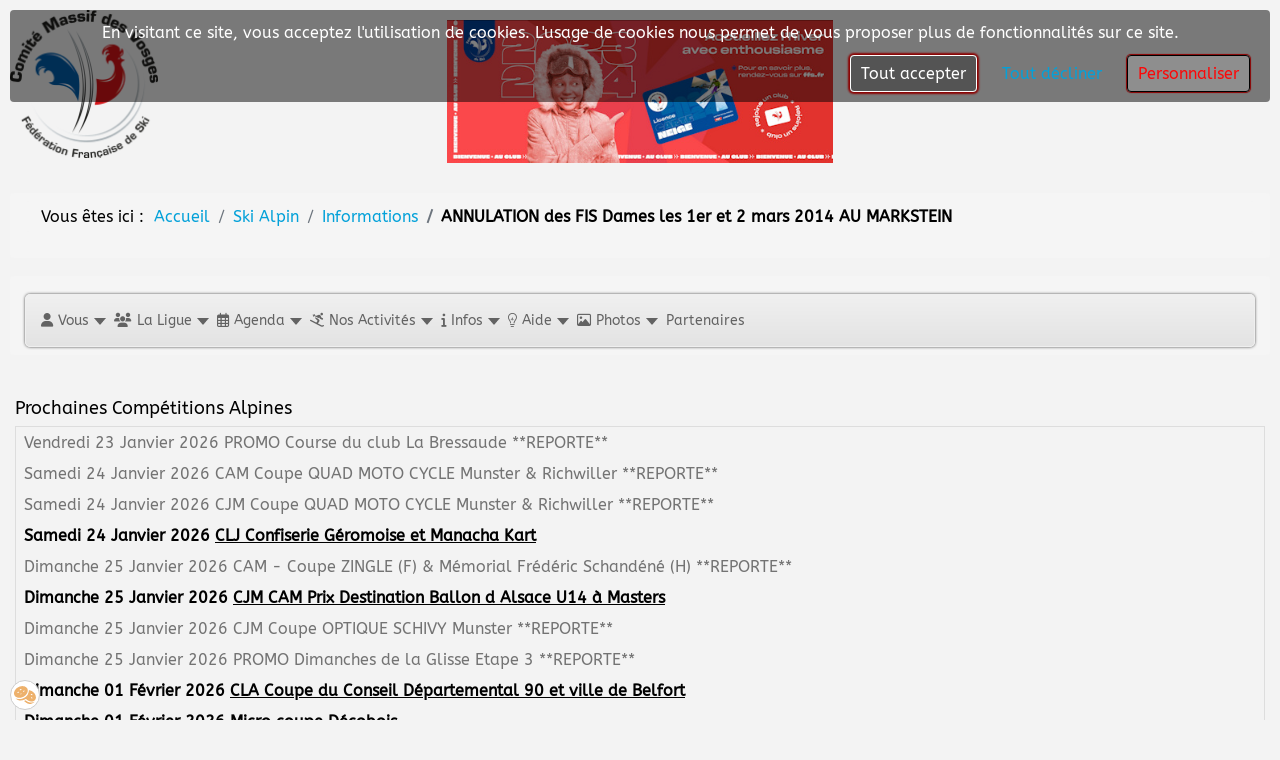

--- FILE ---
content_type: text/html; charset=utf-8
request_url: https://skivosges.net/ski-alpin-infos/informations/coupe-de-la-federation-2023
body_size: 185817
content:

<!DOCTYPE html>
<html lang="fr-fr" dir="ltr" >
<head>
	<meta charset="utf-8">
	<meta name="author" content="Roland Leicher">
	<meta name="description" content="Les sports de glisse en montagne dans Vosges, le site du comité régional du massif des Vosges de la fédération francaise de ski.">
	<meta name="generator" content="MYOB">
	<title>Coupe de la Fédération 2023</title>
	<link href="/favicon.ico" rel="icon" type="image/vnd.microsoft.icon">
<link href="https://skivosges.net/media/com_gskititres/css/gskititres.css?90f4a9" rel="stylesheet">
	<link href="https://skivosges.net/media/com_gskititres/css/searchtools.css?90f4a9" rel="stylesheet">
	<link href="https://skivosges.net/media/com_gskititres/css/formtools.css?90f4a9" rel="stylesheet">
	<link href="https://skivosges.net/media/com_gskititres/css/tabstools.css?90f4a9" rel="stylesheet">
	<link href="/media/vendor/joomla-custom-elements/css/joomla-alert.min.css?0.4.1" rel="stylesheet">
	<link href="/media/plg_system_jcemediabox/css/jcemediabox.min.css?7d30aa8b30a57b85d658fcd54426884a" rel="stylesheet">
	<link href="/media/plg_system_jcepro/site/css/content.min.css?86aa0286b6232c4a5b58f892ce080277" rel="stylesheet">
	<link href="/plugins/system/cookiesck/assets/front.css?ver=3.7.1" rel="stylesheet">
	<link href="/media/com_rstbox/css/vendor/animate.min.css?90f4a9" rel="stylesheet">
	<link href="/media/com_rstbox/css/engagebox.css?90f4a9" rel="stylesheet">
	<link href="/components/com_pagebuilderck/assets/pagebuilderck.css?ver=3.5.4" rel="stylesheet">
	<link href="/components/com_pagebuilderck/assets/font-awesome.min.css" rel="stylesheet">
	<link href="/plugins/pagebuilderck/animatedtext/assets/animatedtext.css" rel="stylesheet">
	<link href="/modules/mod_maximenuck/themes/blank/css/maximenuck.php?monid=maximenuck119" rel="stylesheet">
	<link href="/media/com_maximenuck/assets/fontawesome.all.min.css" rel="stylesheet">
	<link href="/components/com_jevents/assets/css/jevcustom.css?v=3.6.97" rel="stylesheet">
	<link href="/plugins/jevents/jevrsvppro/rsvppro/rsvp.css" rel="stylesheet">
	<link href="/plugins/system/mediabox_ck/assets/mediaboxck.css?ver=2.6.0" rel="stylesheet">
	<link href="/media/plg_system_imageeffectck/css/imageeffectck.css?ver=2.2.7" rel="stylesheet">
	<style>.cloaked_email span:before { content: attr(data-ep-a); } .cloaked_email span:after { content: attr(data-ep-b); } img.cloaked_email { display: inline-block !important; vertical-align: middle; border: 0; }</style>
	<style>#cookiesck {
	background: #000000;
	background: rgba(0,0,0,0.5);
	-pie-background: rgba(0,0,0,0.5);
	-moz-border-radius: 4px 4px 4px 4px;
	-o-border-radius: 4px 4px 4px 4px;
	-webkit-border-radius: 4px 4px 4px 4px;
	border-radius: 4px 4px 4px 4px;
	margin-top: 10px;
	margin-right: 10px;
	margin-bottom: 10px;
	margin-left: 10px;
	padding-top: 5px;
	padding-right: 10px;
	padding-bottom: 5px;
	padding-left: 10px;
}

#cookiesck_text {
	color: #FFFFFF;
	padding-top: 10px;
	padding-bottom: 10px;
	text-align: center;
}

#cookiesck_text a {
	color: #FFFFFF;
}

#cookiesck_accept {
	background: #020203;
	background: rgba(2,2,3,0.3);
	-pie-background: rgba(2,2,3,0.3);
	border-top: #FFFFFF 1px solid;
	border-bottom: #FFFFFF 1px solid;
	border-left: #FFFFFF 1px solid;
	border-right: #FFFFFF 1px solid;
	-moz-border-radius: 4px 4px 4px 4px;
	-o-border-radius: 4px 4px 4px 4px;
	-webkit-border-radius: 4px 4px 4px 4px;
	border-radius: 4px 4px 4px 4px;
	color: #FFFFFF;
	margin-right: 10px;
	margin-left: 10px;
	padding-top: 10px;
	padding-right: 10px;
	padding-bottom: 10px;
	padding-left: 10px;
	box-shadow: #8C0101 0px 0px 2px 2px;
	-moz-box-shadow: #8C0101 0px 0px 2px 2px;
	-webkit-box-shadow: #8C0101 0px 0px 2px 2px;
}

#cookiesck_accept a {
	color: #FFFFFF;
}

#cookiesck_settings {
	background: #E6E6E6;
	background: rgba(230,230,230,0.2);
	-pie-background: rgba(230,230,230,0.2);
	border-top: #000000 1px solid;
	border-bottom: #000000 1px solid;
	border-left: #000000 1px solid;
	border-right: #000000 1px solid;
	-moz-border-radius: 4px 4px 4px 4px;
	-o-border-radius: 4px 4px 4px 4px;
	-webkit-border-radius: 4px 4px 4px 4px;
	border-radius: 4px 4px 4px 4px;
	color: #FC0808;
	margin-right: 10px;
	margin-left: 10px;
	padding-top: 10px;
	padding-right: 10px;
	padding-bottom: 10px;
	padding-left: 10px;
	box-shadow: #8C0101 0px 0px 1px 1px;
	-moz-box-shadow: #8C0101 0px 0px 1px 1px;
	-webkit-box-shadow: #8C0101 0px 0px 1px 1px;
}

#cookiesck_settings a {
	color: #FC0808;
}
#cookiesck {
	position:fixed;
	left:0;
	right: 0;
	top: 0;
	z-index: 1001;
	min-height: 30px;
	box-sizing: border-box;
}
#cookiesck_text {
	display: inline-block;
}
.cookiesck_button {
	display: inline-block;
	cursor: pointer;
	padding:10px;
	margin: 5px;
	border-radius: 3px;
	text-decoration: none;
	cursor: pointer;
	transition: all 0.2s ease;
}
#cookiesck > .inner {
	display: block;
	flex: 1 1 auto;
	text-align: center;
}
#cookiesck[data-layout="layout1"] #cookiesck_buttons {
	float: right;
}
#cookiesck[data-layout="layout2"] #cookiesck_text,
#cookiesck[data-layout="layout2"] #cookiesck_buttons, 
#cookiesck[data-layout="layout3"] #cookiesck_text,
#cookiesck[data-layout="layout3"] #cookiesck_buttons {
	display: block;
}
#cookiesck[data-layout="layout3"] {
	bottom: 0;
	top: 0;
	display: flex;
	align-items: center;
	margin: auto;
	position: fixed;
}

#cookiesck_options {
	display: none;
	width: 30px;
	height: 30px;
	border-radius: 15px;
	box-sizing: border-box;
	position: fixed;
	bottom: 0;
	left: 0;
	margin: 10px;
	border: 1px solid #ccc;
	cursor: pointer;
	background: rgba(255,255,255,1) url(/plugins/system/cookiesck/assets/cookies-icon.svg) center center no-repeat;
	background-size: 80% auto;
	z-index: 9999;
}
#cookiesck_options > .inner {
	display: none;
	width: max-content;
	margin-top: -40px;
	background: rgba(0,0,0,0.7);
	position: absolute;
	font-size: 14px;
	color: #fff;
	padding: 4px 7px;
	border-radius: 3px;
}
#cookiesck_options:hover > .inner {
	display: block;
}


.cookiesck-iframe-wrap-text {
	position: absolute;
	width: 100%;
	padding: 10px;
	color: #fff;
	top: 50%;
	transform: translate(0,-60%);
	text-align: center;
}

</style>
	<style>.eb-1 .eb-dialog{--eb-max-width:60%;--eb-height:250px;--eb-padding:20px;--eb-border-radius:10px;--eb-background-color:rgba(255, 255, 255, 0.8);--eb-text-color:rgba(51, 51, 51, 1);--eb-dialog-shadow:var(--eb-shadow-1);text-align:center;--eb-border-style:dashed;--eb-border-color:rgba(255, 3, 11, 1);--eb-border-width:15px;--eb-overlay-enabled:0;--eb-bg-image-enabled:0;--eb-background-image:none;}.eb-1 .eb-close{--eb-close-button-inside:block;--eb-close-button-outside:none;--eb-close-button-icon:block;--eb-close-button-image:none;--eb-close-button-font-size:24px;--eb-close-button-color:rgba(255, 0, 0, 1);--eb-close-button-hover-color:rgba(128, 128, 128, 1);}.eb-1 .eb-dialog .eb-container{justify-content:center;min-height:100%;display:flex;flex-direction:column;}.eb-1.eb-inst{justify-content:center;align-items:center;}@media screen and (max-width: 1024px){.eb-1 .eb-dialog{--eb-bg-image-enabled:inherit;--eb-background-image:none;}}@media screen and (max-width: 575px){.eb-1 .eb-dialog{--eb-bg-image-enabled:inherit;--eb-background-image:none;}}</style>
	<style>.eb-1 {
                --animation_duration: 2000ms;

            }
        </style>
	<style>.eb-7 .eb-dialog{--eb-max-width:360px;--eb-height:auto;--eb-padding:25px;--eb-border-radius:2px;--eb-background-color:rgba(255, 255, 255, 1);--eb-text-color:rgba(51, 51, 51, 1);--eb-dialog-shadow:var(--eb-shadow-1);text-align:left;--eb-border-style:none;--eb-border-color:rgba(46, 198, 100, 1);--eb-border-width:0px;--eb-overlay-enabled:1;--eb-overlay-clickable:1;--eb-bg-image-enabled:0;--eb-background-image:none;}.eb-7.eb-inst{--eb-margin:30px 0;justify-content:center;align-items:flex-start;}.eb-7 .eb-close{--eb-close-button-inside:block;--eb-close-button-outside:none;--eb-close-button-icon:block;--eb-close-button-image:none;--eb-close-button-font-size:24px;--eb-close-button-visibility:block;--eb-close-button-animation:10ms fadeIn;--eb-close-button-animation-fill-mode:forwards;--eb-close-button-color:rgba(0, 0, 0, 0.4);--eb-close-button-hover-color:rgba(0, 0, 0, 1);}.eb-7 .eb-dialog .eb-container{justify-content:flex-start;min-height:100%;display:flex;flex-direction:column;}.eb-7 .eb-backdrop{--eb-overlay-background-color:rgba(0, 0, 0, 0.8);}@media screen and (max-width: 1024px){.eb-7 .eb-dialog{--eb-height:auto;--eb-bg-image-enabled:inherit;--eb-background-image:none;}}@media screen and (max-width: 575px){.eb-7 .eb-dialog{--eb-height:auto;--eb-bg-image-enabled:inherit;--eb-background-image:none;}}</style>
	<style>.eb-7 {
                --animation_duration: 200ms;

            }
        </style>
	<style>.eboxLogin .add-on {
   display:none;
}
.eboxLogin input, .eboxLogin form button {
    padding: 8px 11px;
    height: 35px;
    box-shadow:none !important;
}
.eboxLogin .input-prepend {
   width:100%;
}
.eboxLogin #form-login-remember input {
    width: auto !important;
    margin-top: -6px;
    margin-right: 5px;
}
.eboxLogin ul, .eboxLogin form {
    margin:0 !important;
    padding:0 !important;
}
.eboxLogin .control-group {
    text-align: left;
    margin-bottom: 10px;
}
.eboxLogin  .login-greeting {
    margin-bottom: 10px;
}</style>
	<style>.eb-9 .eb-dialog{--eb-max-width:80%;--eb-height:auto;--eb-padding:30px;--eb-background-color:rgba(255, 255, 255, 1);--eb-text-color:rgba(51, 51, 51, 1);--eb-dialog-shadow:var(--eb-shadow-none);text-align:center;--eb-border-style:solid;--eb-border-color:rgba(0, 0, 0, 0.4);--eb-border-width:1px;--eb-overlay-enabled:1;--eb-overlay-clickable:1;--eb-bg-image-enabled:0;--eb-background-image:none;}.eb-9 .eb-close{--eb-close-button-inside:block;--eb-close-button-outside:none;--eb-close-button-icon:block;--eb-close-button-image:none;--eb-close-button-font-size:30px;--eb-close-button-color:rgba(136, 136, 136, 1);--eb-close-button-hover-color:rgba(85, 85, 85, 1);}.eb-9 .eb-dialog .eb-container{justify-content:center;min-height:100%;display:flex;flex-direction:column;}.eb-9 .eb-backdrop{--eb-overlay-background-color:rgba(0, 0, 0, 0.5);}.eb-9.eb-inst{justify-content:center;align-items:center;}@media screen and (max-width: 1024px){.eb-9 .eb-dialog{--eb-height:auto;--eb-bg-image-enabled:inherit;--eb-background-image:none;}}@media screen and (max-width: 575px){.eb-9 .eb-dialog{--eb-height:auto;--eb-bg-image-enabled:inherit;--eb-background-image:none;}}</style>
	<style>.eb-9 {
                --animation_duration: 300ms;

            }
        </style>
	<style>.pbck-container { max-width: 1000px}</style>
	<style>@media only screen and (min-width:801px){
.ckhide5 { display: none !important; } 
.ckstack5 > .inner { display: block; }
.ckstack5 > .inner > .blockck { float: none !important; width: auto !important; display: block; margin-left: 0 !important;}
}@media only screen and (max-width:800px) and (min-width:641px){
.ckhide4 { display: none !important; } 
.ckstack4 > .inner { display: block; }
.ckstack4 > .inner > .blockck { float: none !important; width: auto !important; display: block; margin-left: 0 !important;}
}@media only screen and (max-width:640px) and (min-width:481px){
.ckhide3 { display: none !important; } 
.ckstack3 > .inner { display: block; }
.ckstack3 > .inner > .blockck { float: none !important; width: auto !important; display: block; margin-left: 0 !important;}
}@media only screen and (max-width:480px) and (min-width:321px){
.ckhide2 { display: none !important; } 
.ckstack2 > .inner { display: block; }
.ckstack2 > .inner > .blockck { float: none !important; width: auto !important; display: block; margin-left: 0 !important;}
}@media only screen and (max-width:320px){
.ckhide1 { display: none !important; } 
.ckstack1 > .inner { display: block; }
.ckstack1 > .inner > .blockck { float: none !important; width: auto !important; display: block; margin-left: 0 !important;}
}</style>
	<style>#ID1678181342296 {  }#ID1678181342296:hover {  }  #block_ID1677919054690  {  }    #block_ID1677919054690 a.pbck-link-wrap {  }    #block_ID1677919054690 a.pbck-link-wrap:hover,#block_ID1677919054690 .ckfakehover:hover > a.pbck-link-wrap {  }    #block_ID1677919054690 > .inner {  	text-align: center;  }  #block_ID1677919054690 {  }#block_ID1677919054690:hover {  }  #ID1677919432702 .imageck img {  }  #ID1677919432702 {  }#ID1677919432702:hover {  }  #ID1677919531320 > .inner {  	padding-top: 5px;  	text-align: center;  }  #ID1677919531320 {  }#ID1677919531320:hover {  }  #row_ID1677919054690  {  	margin-top: 10px;  	margin-bottom: 10px;  	width:100%!important;  }    #row_ID1677919054690 a.pbck-link-wrap {  }    #row_ID1677919054690 a.pbck-link-wrap:hover,#row_ID1677919054690 .ckfakehover:hover > a.pbck-link-wrap {  }  #row_ID1677919054690 {  }#row_ID1677919054690:hover {  }  #block_ID1677919800463  {  }    #block_ID1677919800463 a.pbck-link-wrap {  }    #block_ID1677919800463 a.pbck-link-wrap:hover,#block_ID1677919800463 .ckfakehover:hover > a.pbck-link-wrap {  }    #block_ID1677919800463 > .inner {  	text-align: center;  }  #block_ID1677919800463 {  }#block_ID1677919800463:hover {  }  #ID1677920059593 .imageck img {  }  #ID1677920059593 {  }#ID1677920059593:hover {  }  #block_ID1677919770206  {  }    #block_ID1677919770206 a.pbck-link-wrap {  }    #block_ID1677919770206 a.pbck-link-wrap:hover,#block_ID1677919770206 .ckfakehover:hover > a.pbck-link-wrap {  }    #block_ID1677919770206 > .inner {  	text-align: left;  }  #block_ID1677919770206 {  }#block_ID1677919770206:hover {  }  #ID1677919818048 > .inner {  	padding-top: 5px;  	text-align: center;  }  #ID1677919818048 {  }#ID1677919818048:hover {  }  #row_ID1677919770206  {  	margin-top: 10px;  	margin-bottom: 10px;  }    #row_ID1677919770206 a.pbck-link-wrap {  }    #row_ID1677919770206 a.pbck-link-wrap:hover,#row_ID1677919770206 .ckfakehover:hover > a.pbck-link-wrap {  }  #row_ID1677919770206 {  }#row_ID1677919770206:hover {  }  #block_ID1678181360304  {  }    #block_ID1678181360304 a.pbck-link-wrap {  }    #block_ID1678181360304 a.pbck-link-wrap:hover,#block_ID1678181360304 .ckfakehover:hover > a.pbck-link-wrap {  }    #block_ID1678181360304 > .inner {  	padding-top: 10px;  	padding-right: 20px;  	padding-bottom: 30px;  	padding-left: 10px;  }  #block_ID1678181360304 {  }#block_ID1678181360304:hover {  }  #ID1678181374474 .titleck {  	text-align: right;  	font-style: italic;  	font-size: 30px;  	font-family: Comic Sans MS, cursive;  }    #ID1678181374474 > .inner {  	text-align: right;  	font-style: italic;  	font-size: 30px;  	font-family: Comic Sans MS, cursive;  }  #ID1678181374474 {  }#ID1678181374474:hover {  }[data-gutter="2%"][data-nb="1"]:not(.ckadvancedlayout) [data-width="100"] {width:100%;}[data-gutter="2%"][data-nb="1"].ckadvancedlayout [data-width="100"] {width:100%;}[data-gutter="2%"][data-nb="2"]:not(.ckadvancedlayout) [data-width="50"] {width:49%;}[data-gutter="2%"][data-nb="2"].ckadvancedlayout [data-width="50"] {width:50%;}[data-gutter="2%"][data-nb="2"]:not(.ckadvancedlayout) [data-width="50"] {width:49%;}[data-gutter="2%"][data-nb="2"].ckadvancedlayout [data-width="50"] {width:50%;}[data-gutter="2%"][data-nb="2"]:not(.ckadvancedlayout) [data-width="50"] {width:49%;}[data-gutter="2%"][data-nb="2"].ckadvancedlayout [data-width="50"] {width:50%;}[data-gutter="2%"][data-nb="2"]:not(.ckadvancedlayout) [data-width="50"] {width:49%;}[data-gutter="2%"][data-nb="2"].ckadvancedlayout [data-width="50"] {width:50%;}[data-gutter="2%"][data-nb="1"]:not(.ckadvancedlayout) [data-width="100"] {width:100%;}[data-gutter="2%"][data-nb="1"].ckadvancedlayout [data-width="100"] {width:100%;}</style>
	<style>/* Mobile Menu CK - https://www.joomlack.fr */
/* Automatic styles */

.mobilemenuck-bar {display:none;position:relative;left:0;top:0;right:0;z-index:100;}
.mobilemenuck-bar-title {display: block;}
.mobilemenuck-bar-button {cursor:pointer;box-sizing: border-box;position:absolute; top: 0; right: 0;line-height:0.8em;font-family:Verdana;text-align: center;}
.mobilemenuck {box-sizing: border-box;width: 100%;}
.mobilemenuck-topbar {position:relative;}
.mobilemenuck-title {display: block;}
.mobilemenuck-button {cursor:pointer;box-sizing: border-box;position:absolute; top: 0; right: 0;line-height:0.8em;font-family:Verdana;text-align: center;}
.mobilemenuck a {display:block;text-decoration: none;}
.mobilemenuck a:hover {text-decoration: none;}
.mobilemenuck .mobilemenuck-item > div {position:relative;}
/* for accordion */
.mobilemenuck-togglericon:after {cursor:pointer;text-align:center;display:block;position: absolute;right: 0;top: 0;content:"+";}
.mobilemenuck .open .mobilemenuck-togglericon:after {content:"-";}
.mobilemenuck-lock-button.mobilemenuck-button {right:45px}
.mobilemenuck-lock-button.mobilemenuck-button svg {max-height:50%;}
.mobilemenuck-lock-button.mobilemenuck-button::after {display: block;content: "";height: 100%;width: 100%;z-index: 1;position: absolute;top: 0;left: 0;}
.mobilemenuck[data-display="flyout"] {overflow: initial !important;}
.mobilemenuck[data-display="flyout"] .level1 + .mobilemenuck-submenu {position:absolute;top:0;left:auto;display:none;height:100vh;left:100%;}
.mobilemenuck[data-display="flyout"] .level2 + .mobilemenuck-submenu {position:absolute;top:0;left:auto;display:none;height:100vh;left:100%;}
.mobilemenuck[data-display="flyout"][data-effect*="slideright"] .level1 + .mobilemenuck-submenu {right:100%;left:auto;}
.mobilemenuck[data-display="flyout"][data-effect*="slideright"] .level2 + .mobilemenuck-submenu {right:100%;left:auto;}

/* RTL support */
.rtl .mobilemenuck-bar-button {left: 0;right: auto;}
.rtl .mobilemenuck-button {left: 0;right: auto;}
.rtl .mobilemenuck-togglericon::after {left: 0;right: auto;}

@media screen and (max-width: 640px) {
.mobilemenuck[data-display="flyout"] .level1 + .mobilemenuck-submenu {position:static;width: initial !important;height: initial;}
}
@media screen and (max-width: 1000px) {
.mobilemenuck[data-display="flyout"] .level2 + .mobilemenuck-submenu {position:static;width: initial !important;height: initial;}
}
.mobilemenuck-backbutton {
	cursor: pointer;
}

.mobilemenuck-backbutton:hover {
	opacity: 0.7;
}

[data-id="maximenuck119"] .mobilemenuck-bar-title {
	background: #464646;
	color: #FFFFFF;
	font-weight: bold;
	text-indent: 20px;
	line-height: 43px;
	font-size: 20px;
}

[data-id="maximenuck119"] .mobilemenuck-bar-title a {
	color: #FFFFFF;
	font-weight: bold;
	text-indent: 20px;
	line-height: 43px;
	font-size: 20px;
}

[data-id="maximenuck119"] .mobilemenuck-bar-button {
	background: #333333;
	height: 43px;
	width: 43px;
	color: #FFFFFF;
	padding-top: 8px;
	font-size: 1.8em;
}

[data-id="maximenuck119"] .mobilemenuck-bar-button a {
	color: #FFFFFF;
	font-size: 1.8em;
}

[data-id="maximenuck119"].mobilemenuck {
	background: #464646;
	color: #FFFFFF;
	padding-bottom: 5px;
	font-weight: bold;
	font-size: 1.2em;
}

[data-id="maximenuck119"].mobilemenuck a {
	color: #FFFFFF;
	font-weight: bold;
	font-size: 1.2em;
}

[data-id="maximenuck119"] .mobilemenuck-title {
	background: #464646;
	height: 43px;
	text-indent: 20px;
	line-height: 43px;
	font-size: 20px;
}

[data-id="maximenuck119"] .mobilemenuck-title a {
	text-indent: 20px;
	line-height: 43px;
	font-size: 20px;
}

[data-id="maximenuck119"] .mobilemenuck-button {
	min-height: 35px;
	height: 43px;
	width: 45px;
	line-height: 35px;
	font-size: 1.8em;
}

[data-id="maximenuck119"] .mobilemenuck-button a {
	line-height: 35px;
	font-size: 1.8em;
}

[data-id="maximenuck119"] .mobilemenuck-item > .level1 {
	background: #027EA6;
	-moz-border-radius: 5px 5px 5px 5px;
	-o-border-radius: 5px 5px 5px 5px;
	-webkit-border-radius: 5px 5px 5px 5px;
	border-radius: 5px 5px 5px 5px;
	color: #FFFFFF;
	margin-top: 4px;
	margin-right: 4px;
	margin-bottom: 4px;
	margin-left: 4px;
	padding-left: 15px;
	line-height: 35px;
}

[data-id="maximenuck119"] .mobilemenuck-item > .level1 a {
	color: #FFFFFF;
	line-height: 35px;
}

[data-id="maximenuck119"] .mobilemenuck-item > .level1:not(.headingck):hover, [data-id="maximenuck119"] .mobilemenuck-item > .level1.open {
	background: #008bb8;
}

[data-id="maximenuck119"] .mobilemenuck-item > .level2 {
	background: #FFFFFF;
	-moz-border-radius: 5px 5px 5px 5px;
	-o-border-radius: 5px 5px 5px 5px;
	-webkit-border-radius: 5px 5px 5px 5px;
	border-radius: 5px 5px 5px 5px;
	color: #000000;
	margin-top: 4px;
	margin-right: 4px;
	margin-bottom: 4px;
	margin-left: 4px;
	padding-left: 25px;
	line-height: 35px;
}

[data-id="maximenuck119"] .mobilemenuck-item > .level2 a {
	color: #000000;
	line-height: 35px;
}

[data-id="maximenuck119"] .mobilemenuck-item > .level2:not(.headingck):hover, [data-id="maximenuck119"] .mobilemenuck-item > .level2.open {
	background: #f0f0f0;
}

[data-id="maximenuck119"] .level2 + .mobilemenuck-submenu .mobilemenuck-item > div:not(.mobilemenuck-submenu) {
	background: #689332;
	-moz-border-radius: 5px 5px 5px 5px;
	-o-border-radius: 5px 5px 5px 5px;
	-webkit-border-radius: 5px 5px 5px 5px;
	border-radius: 5px 5px 5px 5px;
	color: #FFFFFF;
	margin-top: 4px;
	margin-right: 4px;
	margin-bottom: 4px;
	margin-left: 4px;
	padding-left: 35px;
	line-height: 35px;
}

[data-id="maximenuck119"] .level2 + .mobilemenuck-submenu .mobilemenuck-item > div:not(.mobilemenuck-submenu) a {
	color: #FFFFFF;
	line-height: 35px;
}

[data-id="maximenuck119"] .level2 + .mobilemenuck-submenu .mobilemenuck-item > div:not(.headingck):not(.mobilemenuck-submenu):hover, [data-id="maximenuck119"] .mobilemenuck-item > .level2 + .mobilemenuck-submenu .mobilemenuck-item > div.open:not(.mobilemenuck-submenu) {
	background: #72a137;
}

[data-id="maximenuck119"] .mobilemenuck-togglericon:after {
	background: #000000;
	background: rgba(0,0,0,0.25);
	-pie-background: rgba(0,0,0,0.25);
	-moz-border-radius: 0px 5px 5px 0px;
	-o-border-radius: 0px 5px 5px 0px;
	-webkit-border-radius: 0px 5px 5px 0px;
	border-radius: 0px 5px 5px 0px;
	min-height: 35px;
	height: 100%;
	width: 35px;
	padding-right: 5px;
	padding-left: 5px;
	line-height: 35px;
	font-size: 1.7em;
}

[data-id="maximenuck119"] .mobilemenuck-togglericon:after a {
	line-height: 35px;
	font-size: 1.7em;
}
.mobilemaximenuck div span.descck {
	padding-left: 10px;
	font-size: 12px;
}

[data-id="maximenuck119"] .mobilemenuck-item-counter {
	display: inline-block;
	margin: 0 5px;
	padding: 10px;
	font-size: 12px;
	line-height: 0;
	background: rgba(0,0,0,0.3);
	color: #eee;
	border-radius: 10px;
	height: 20px;
	transform: translate(10px,-3px);
	box-sizing: border-box;
}

[data-id="maximenuck119"] + .mobilemenuck-overlay {
	position: fixed;
	top: 0;
	background: #000;
	opacity: 0.3;
	left: 0;
	right: 0;
	bottom: 0;
	z-index: 9;
}

[data-id="maximenuck119"] .mobilemenuck-backbutton svg {
	width: 14px;
	fill: #fff;
	position: relative;
	left: -5px;
	top: -2px;
}.mobilemenuck-logo { text-align: center; }.mobilemenuck-logo-left { text-align: left; }.mobilemenuck-logo-right { text-align: right; }.mobilemenuck-logo a { display: inline-block; }</style>
	<style>
div#maximenuck119 ul.maximenuck li.maximenuck.item5197.level1.active > a.maximenuck span.titreck, div#maximenuck119 ul.maximenuck li.maximenuck.item5197.level1.active > span.separator span.titreck, div#maximenuck119 ul.maximenuck li.maximenuck.item5197.level1.active > span.nav-header span.titreck,
div#maximenuck119 ul.maximenuck2 li.maximenuck.item5197.level1.active > a.maximenuck span.titreck, div#maximenuck119 ul.maximenuck2 li.maximenuck.item5197.level1.active > span.separator span.titreck, div#maximenuck119 ul.maximenuck2 li.maximenuck.item5197.level1.active > span.nav-header span.titreck { font-weight: normal !important; } </style>
	<style>
div#maximenuck119 ul.maximenuck li.maximenuck.item5462.level2.active > a.maximenuck span.titreck, div#maximenuck119 ul.maximenuck li.maximenuck.item5462.level2.active > span.separator span.titreck, div#maximenuck119 ul.maximenuck li.maximenuck.item5462.level2.active > span.nav-header span.titreck,
div#maximenuck119 ul.maximenuck2 li.maximenuck.item5462.level2.active > a.maximenuck span.titreck, div#maximenuck119 ul.maximenuck2 li.maximenuck.item5462.level2.active > span.separator span.titreck, div#maximenuck119 ul.maximenuck2 li.maximenuck.item5462.level2.active > span.nav-header span.titreck { font-weight: normal !important; } </style>
	<style>
div#maximenuck119 ul.maximenuck li.maximenuck.item204.level2.active > a.maximenuck span.titreck, div#maximenuck119 ul.maximenuck li.maximenuck.item204.level2.active > span.separator span.titreck, div#maximenuck119 ul.maximenuck li.maximenuck.item204.level2.active > span.nav-header span.titreck,
div#maximenuck119 ul.maximenuck2 li.maximenuck.item204.level2.active > a.maximenuck span.titreck, div#maximenuck119 ul.maximenuck2 li.maximenuck.item204.level2.active > span.separator span.titreck, div#maximenuck119 ul.maximenuck2 li.maximenuck.item204.level2.active > span.nav-header span.titreck { font-weight: normal !important; } </style>
	<style>
div#maximenuck119 ul.maximenuck li.maximenuck.item5678.level2.active > a.maximenuck span.titreck, div#maximenuck119 ul.maximenuck li.maximenuck.item5678.level2.active > span.separator span.titreck, div#maximenuck119 ul.maximenuck li.maximenuck.item5678.level2.active > span.nav-header span.titreck,
div#maximenuck119 ul.maximenuck2 li.maximenuck.item5678.level2.active > a.maximenuck span.titreck, div#maximenuck119 ul.maximenuck2 li.maximenuck.item5678.level2.active > span.separator span.titreck, div#maximenuck119 ul.maximenuck2 li.maximenuck.item5678.level2.active > span.nav-header span.titreck { font-weight: normal !important; } </style>
	<style>
div#maximenuck119 ul.maximenuck li.maximenuck.item5143.level2.active > a.maximenuck span.titreck, div#maximenuck119 ul.maximenuck li.maximenuck.item5143.level2.active > span.separator span.titreck, div#maximenuck119 ul.maximenuck li.maximenuck.item5143.level2.active > span.nav-header span.titreck,
div#maximenuck119 ul.maximenuck2 li.maximenuck.item5143.level2.active > a.maximenuck span.titreck, div#maximenuck119 ul.maximenuck2 li.maximenuck.item5143.level2.active > span.separator span.titreck, div#maximenuck119 ul.maximenuck2 li.maximenuck.item5143.level2.active > span.nav-header span.titreck { font-weight: normal !important; } </style>
	<style>
div#maximenuck119 ul.maximenuck li.maximenuck.item5270.level3.active > a.maximenuck span.titreck, div#maximenuck119 ul.maximenuck li.maximenuck.item5270.level3.active > span.separator span.titreck, div#maximenuck119 ul.maximenuck li.maximenuck.item5270.level3.active > span.nav-header span.titreck,
div#maximenuck119 ul.maximenuck2 li.maximenuck.item5270.level3.active > a.maximenuck span.titreck, div#maximenuck119 ul.maximenuck2 li.maximenuck.item5270.level3.active > span.separator span.titreck, div#maximenuck119 ul.maximenuck2 li.maximenuck.item5270.level3.active > span.nav-header span.titreck { font-weight: normal !important; } </style>
	<style>
div#maximenuck119 ul.maximenuck li.maximenuck.item5271.level3.active > a.maximenuck span.titreck, div#maximenuck119 ul.maximenuck li.maximenuck.item5271.level3.active > span.separator span.titreck, div#maximenuck119 ul.maximenuck li.maximenuck.item5271.level3.active > span.nav-header span.titreck,
div#maximenuck119 ul.maximenuck2 li.maximenuck.item5271.level3.active > a.maximenuck span.titreck, div#maximenuck119 ul.maximenuck2 li.maximenuck.item5271.level3.active > span.separator span.titreck, div#maximenuck119 ul.maximenuck2 li.maximenuck.item5271.level3.active > span.nav-header span.titreck { font-weight: normal !important; } </style>
	<style>
div#maximenuck119 ul.maximenuck li.maximenuck.item5272.level3.active > a.maximenuck span.titreck, div#maximenuck119 ul.maximenuck li.maximenuck.item5272.level3.active > span.separator span.titreck, div#maximenuck119 ul.maximenuck li.maximenuck.item5272.level3.active > span.nav-header span.titreck,
div#maximenuck119 ul.maximenuck2 li.maximenuck.item5272.level3.active > a.maximenuck span.titreck, div#maximenuck119 ul.maximenuck2 li.maximenuck.item5272.level3.active > span.separator span.titreck, div#maximenuck119 ul.maximenuck2 li.maximenuck.item5272.level3.active > span.nav-header span.titreck { font-weight: normal !important; } </style>
	<style>
div#maximenuck119 ul.maximenuck li.maximenuck.item5273.level3.active > a.maximenuck span.titreck, div#maximenuck119 ul.maximenuck li.maximenuck.item5273.level3.active > span.separator span.titreck, div#maximenuck119 ul.maximenuck li.maximenuck.item5273.level3.active > span.nav-header span.titreck,
div#maximenuck119 ul.maximenuck2 li.maximenuck.item5273.level3.active > a.maximenuck span.titreck, div#maximenuck119 ul.maximenuck2 li.maximenuck.item5273.level3.active > span.separator span.titreck, div#maximenuck119 ul.maximenuck2 li.maximenuck.item5273.level3.active > span.nav-header span.titreck { font-weight: normal !important; } </style>
	<style>
div#maximenuck119 ul.maximenuck li.maximenuck.item5274.level3.active > a.maximenuck span.titreck, div#maximenuck119 ul.maximenuck li.maximenuck.item5274.level3.active > span.separator span.titreck, div#maximenuck119 ul.maximenuck li.maximenuck.item5274.level3.active > span.nav-header span.titreck,
div#maximenuck119 ul.maximenuck2 li.maximenuck.item5274.level3.active > a.maximenuck span.titreck, div#maximenuck119 ul.maximenuck2 li.maximenuck.item5274.level3.active > span.separator span.titreck, div#maximenuck119 ul.maximenuck2 li.maximenuck.item5274.level3.active > span.nav-header span.titreck { font-weight: normal !important; } </style>
	<style>
div#maximenuck119 ul.maximenuck li.maximenuck.item5294.level2.active > a.maximenuck span.titreck, div#maximenuck119 ul.maximenuck li.maximenuck.item5294.level2.active > span.separator span.titreck, div#maximenuck119 ul.maximenuck li.maximenuck.item5294.level2.active > span.nav-header span.titreck,
div#maximenuck119 ul.maximenuck2 li.maximenuck.item5294.level2.active > a.maximenuck span.titreck, div#maximenuck119 ul.maximenuck2 li.maximenuck.item5294.level2.active > span.separator span.titreck, div#maximenuck119 ul.maximenuck2 li.maximenuck.item5294.level2.active > span.nav-header span.titreck { font-weight: normal !important; } </style>
	<style>
div#maximenuck119 ul.maximenuck li.maximenuck.item5814.level3.active > a.maximenuck span.titreck, div#maximenuck119 ul.maximenuck li.maximenuck.item5814.level3.active > span.separator span.titreck, div#maximenuck119 ul.maximenuck li.maximenuck.item5814.level3.active > span.nav-header span.titreck,
div#maximenuck119 ul.maximenuck2 li.maximenuck.item5814.level3.active > a.maximenuck span.titreck, div#maximenuck119 ul.maximenuck2 li.maximenuck.item5814.level3.active > span.separator span.titreck, div#maximenuck119 ul.maximenuck2 li.maximenuck.item5814.level3.active > span.nav-header span.titreck { font-weight: normal !important; } </style>
	<style>
div#maximenuck119 ul.maximenuck li.maximenuck.item5206.level2.active > a.maximenuck span.titreck, div#maximenuck119 ul.maximenuck li.maximenuck.item5206.level2.active > span.separator span.titreck, div#maximenuck119 ul.maximenuck li.maximenuck.item5206.level2.active > span.nav-header span.titreck,
div#maximenuck119 ul.maximenuck2 li.maximenuck.item5206.level2.active > a.maximenuck span.titreck, div#maximenuck119 ul.maximenuck2 li.maximenuck.item5206.level2.active > span.separator span.titreck, div#maximenuck119 ul.maximenuck2 li.maximenuck.item5206.level2.active > span.nav-header span.titreck { font-weight: normal !important; } </style>
	<style>
div#maximenuck119 ul.maximenuck li.maximenuck.item2297.level3.active > a.maximenuck span.titreck, div#maximenuck119 ul.maximenuck li.maximenuck.item2297.level3.active > span.separator span.titreck, div#maximenuck119 ul.maximenuck li.maximenuck.item2297.level3.active > span.nav-header span.titreck,
div#maximenuck119 ul.maximenuck2 li.maximenuck.item2297.level3.active > a.maximenuck span.titreck, div#maximenuck119 ul.maximenuck2 li.maximenuck.item2297.level3.active > span.separator span.titreck, div#maximenuck119 ul.maximenuck2 li.maximenuck.item2297.level3.active > span.nav-header span.titreck { font-weight: normal !important; } </style>
	<style>
div#maximenuck119 ul.maximenuck li.maximenuck.item383.level3.active > a.maximenuck span.titreck, div#maximenuck119 ul.maximenuck li.maximenuck.item383.level3.active > span.separator span.titreck, div#maximenuck119 ul.maximenuck li.maximenuck.item383.level3.active > span.nav-header span.titreck,
div#maximenuck119 ul.maximenuck2 li.maximenuck.item383.level3.active > a.maximenuck span.titreck, div#maximenuck119 ul.maximenuck2 li.maximenuck.item383.level3.active > span.separator span.titreck, div#maximenuck119 ul.maximenuck2 li.maximenuck.item383.level3.active > span.nav-header span.titreck { font-weight: normal !important; } </style>
	<style>
div#maximenuck119 ul.maximenuck li.maximenuck.item5198.level1.active > a.maximenuck span.titreck, div#maximenuck119 ul.maximenuck li.maximenuck.item5198.level1.active > span.separator span.titreck, div#maximenuck119 ul.maximenuck li.maximenuck.item5198.level1.active > span.nav-header span.titreck,
div#maximenuck119 ul.maximenuck2 li.maximenuck.item5198.level1.active > a.maximenuck span.titreck, div#maximenuck119 ul.maximenuck2 li.maximenuck.item5198.level1.active > span.separator span.titreck, div#maximenuck119 ul.maximenuck2 li.maximenuck.item5198.level1.active > span.nav-header span.titreck { font-weight: normal !important; } </style>
	<style>
div#maximenuck119 ul.maximenuck li.maximenuck.item8989.level2.active > a.maximenuck span.titreck, div#maximenuck119 ul.maximenuck li.maximenuck.item8989.level2.active > span.separator span.titreck, div#maximenuck119 ul.maximenuck li.maximenuck.item8989.level2.active > span.nav-header span.titreck,
div#maximenuck119 ul.maximenuck2 li.maximenuck.item8989.level2.active > a.maximenuck span.titreck, div#maximenuck119 ul.maximenuck2 li.maximenuck.item8989.level2.active > span.separator span.titreck, div#maximenuck119 ul.maximenuck2 li.maximenuck.item8989.level2.active > span.nav-header span.titreck { font-weight: normal !important; } </style>
	<style>
div#maximenuck119 ul.maximenuck li.maximenuck.item4864.level2.active > a.maximenuck span.titreck, div#maximenuck119 ul.maximenuck li.maximenuck.item4864.level2.active > span.separator span.titreck, div#maximenuck119 ul.maximenuck li.maximenuck.item4864.level2.active > span.nav-header span.titreck,
div#maximenuck119 ul.maximenuck2 li.maximenuck.item4864.level2.active > a.maximenuck span.titreck, div#maximenuck119 ul.maximenuck2 li.maximenuck.item4864.level2.active > span.separator span.titreck, div#maximenuck119 ul.maximenuck2 li.maximenuck.item4864.level2.active > span.nav-header span.titreck { font-weight: normal !important; } </style>
	<style>
div#maximenuck119 ul.maximenuck li.maximenuck.item4298.level2.active > a.maximenuck span.titreck, div#maximenuck119 ul.maximenuck li.maximenuck.item4298.level2.active > span.separator span.titreck, div#maximenuck119 ul.maximenuck li.maximenuck.item4298.level2.active > span.nav-header span.titreck,
div#maximenuck119 ul.maximenuck2 li.maximenuck.item4298.level2.active > a.maximenuck span.titreck, div#maximenuck119 ul.maximenuck2 li.maximenuck.item4298.level2.active > span.separator span.titreck, div#maximenuck119 ul.maximenuck2 li.maximenuck.item4298.level2.active > span.nav-header span.titreck { font-weight: normal !important; } </style>
	<style>
div#maximenuck119 ul.maximenuck li.maximenuck.item5209.level2.active > a.maximenuck span.titreck, div#maximenuck119 ul.maximenuck li.maximenuck.item5209.level2.active > span.separator span.titreck, div#maximenuck119 ul.maximenuck li.maximenuck.item5209.level2.active > span.nav-header span.titreck,
div#maximenuck119 ul.maximenuck2 li.maximenuck.item5209.level2.active > a.maximenuck span.titreck, div#maximenuck119 ul.maximenuck2 li.maximenuck.item5209.level2.active > span.separator span.titreck, div#maximenuck119 ul.maximenuck2 li.maximenuck.item5209.level2.active > span.nav-header span.titreck { font-weight: normal !important; } </style>
	<style>
div#maximenuck119 ul.maximenuck li.maximenuck.item5658.level3.active > a.maximenuck span.titreck, div#maximenuck119 ul.maximenuck li.maximenuck.item5658.level3.active > span.separator span.titreck, div#maximenuck119 ul.maximenuck li.maximenuck.item5658.level3.active > span.nav-header span.titreck,
div#maximenuck119 ul.maximenuck2 li.maximenuck.item5658.level3.active > a.maximenuck span.titreck, div#maximenuck119 ul.maximenuck2 li.maximenuck.item5658.level3.active > span.separator span.titreck, div#maximenuck119 ul.maximenuck2 li.maximenuck.item5658.level3.active > span.nav-header span.titreck { font-weight: normal !important; } </style>
	<style>
div#maximenuck119 ul.maximenuck li.maximenuck.item1403.level3.active > a.maximenuck span.titreck, div#maximenuck119 ul.maximenuck li.maximenuck.item1403.level3.active > span.separator span.titreck, div#maximenuck119 ul.maximenuck li.maximenuck.item1403.level3.active > span.nav-header span.titreck,
div#maximenuck119 ul.maximenuck2 li.maximenuck.item1403.level3.active > a.maximenuck span.titreck, div#maximenuck119 ul.maximenuck2 li.maximenuck.item1403.level3.active > span.separator span.titreck, div#maximenuck119 ul.maximenuck2 li.maximenuck.item1403.level3.active > span.nav-header span.titreck { font-weight: normal !important; } </style>
	<style>
div#maximenuck119 ul.maximenuck li.maximenuck.item571.level3.active > a.maximenuck span.titreck, div#maximenuck119 ul.maximenuck li.maximenuck.item571.level3.active > span.separator span.titreck, div#maximenuck119 ul.maximenuck li.maximenuck.item571.level3.active > span.nav-header span.titreck,
div#maximenuck119 ul.maximenuck2 li.maximenuck.item571.level3.active > a.maximenuck span.titreck, div#maximenuck119 ul.maximenuck2 li.maximenuck.item571.level3.active > span.separator span.titreck, div#maximenuck119 ul.maximenuck2 li.maximenuck.item571.level3.active > span.nav-header span.titreck { font-weight: normal !important; } </style>
	<style>
div#maximenuck119 ul.maximenuck li.maximenuck.item6448.level3.active > a.maximenuck span.titreck, div#maximenuck119 ul.maximenuck li.maximenuck.item6448.level3.active > span.separator span.titreck, div#maximenuck119 ul.maximenuck li.maximenuck.item6448.level3.active > span.nav-header span.titreck,
div#maximenuck119 ul.maximenuck2 li.maximenuck.item6448.level3.active > a.maximenuck span.titreck, div#maximenuck119 ul.maximenuck2 li.maximenuck.item6448.level3.active > span.separator span.titreck, div#maximenuck119 ul.maximenuck2 li.maximenuck.item6448.level3.active > span.nav-header span.titreck { font-weight: normal !important; } </style>
	<style>
div#maximenuck119 ul.maximenuck li.maximenuck.item6450.level3.active > a.maximenuck span.titreck, div#maximenuck119 ul.maximenuck li.maximenuck.item6450.level3.active > span.separator span.titreck, div#maximenuck119 ul.maximenuck li.maximenuck.item6450.level3.active > span.nav-header span.titreck,
div#maximenuck119 ul.maximenuck2 li.maximenuck.item6450.level3.active > a.maximenuck span.titreck, div#maximenuck119 ul.maximenuck2 li.maximenuck.item6450.level3.active > span.separator span.titreck, div#maximenuck119 ul.maximenuck2 li.maximenuck.item6450.level3.active > span.nav-header span.titreck { font-weight: normal !important; } </style>
	<style>
div#maximenuck119 ul.maximenuck li.maximenuck.item5208.level2.active > a.maximenuck span.titreck, div#maximenuck119 ul.maximenuck li.maximenuck.item5208.level2.active > span.separator span.titreck, div#maximenuck119 ul.maximenuck li.maximenuck.item5208.level2.active > span.nav-header span.titreck,
div#maximenuck119 ul.maximenuck2 li.maximenuck.item5208.level2.active > a.maximenuck span.titreck, div#maximenuck119 ul.maximenuck2 li.maximenuck.item5208.level2.active > span.separator span.titreck, div#maximenuck119 ul.maximenuck2 li.maximenuck.item5208.level2.active > span.nav-header span.titreck { font-weight: normal !important; } </style>
	<style>
div#maximenuck119 ul.maximenuck li.maximenuck.item5210.level3.active > a.maximenuck span.titreck, div#maximenuck119 ul.maximenuck li.maximenuck.item5210.level3.active > span.separator span.titreck, div#maximenuck119 ul.maximenuck li.maximenuck.item5210.level3.active > span.nav-header span.titreck,
div#maximenuck119 ul.maximenuck2 li.maximenuck.item5210.level3.active > a.maximenuck span.titreck, div#maximenuck119 ul.maximenuck2 li.maximenuck.item5210.level3.active > span.separator span.titreck, div#maximenuck119 ul.maximenuck2 li.maximenuck.item5210.level3.active > span.nav-header span.titreck { font-weight: normal !important; } </style>
	<style>
div#maximenuck119 ul.maximenuck li.maximenuck.item5211.level3.active > a.maximenuck span.titreck, div#maximenuck119 ul.maximenuck li.maximenuck.item5211.level3.active > span.separator span.titreck, div#maximenuck119 ul.maximenuck li.maximenuck.item5211.level3.active > span.nav-header span.titreck,
div#maximenuck119 ul.maximenuck2 li.maximenuck.item5211.level3.active > a.maximenuck span.titreck, div#maximenuck119 ul.maximenuck2 li.maximenuck.item5211.level3.active > span.separator span.titreck, div#maximenuck119 ul.maximenuck2 li.maximenuck.item5211.level3.active > span.nav-header span.titreck { font-weight: normal !important; } </style>
	<style>
div#maximenuck119 ul.maximenuck li.maximenuck.item5292.level3.active > a.maximenuck span.titreck, div#maximenuck119 ul.maximenuck li.maximenuck.item5292.level3.active > span.separator span.titreck, div#maximenuck119 ul.maximenuck li.maximenuck.item5292.level3.active > span.nav-header span.titreck,
div#maximenuck119 ul.maximenuck2 li.maximenuck.item5292.level3.active > a.maximenuck span.titreck, div#maximenuck119 ul.maximenuck2 li.maximenuck.item5292.level3.active > span.separator span.titreck, div#maximenuck119 ul.maximenuck2 li.maximenuck.item5292.level3.active > span.nav-header span.titreck { font-weight: normal !important; } </style>
	<style>
div#maximenuck119 ul.maximenuck li.maximenuck.item5293.level3.active > a.maximenuck span.titreck, div#maximenuck119 ul.maximenuck li.maximenuck.item5293.level3.active > span.separator span.titreck, div#maximenuck119 ul.maximenuck li.maximenuck.item5293.level3.active > span.nav-header span.titreck,
div#maximenuck119 ul.maximenuck2 li.maximenuck.item5293.level3.active > a.maximenuck span.titreck, div#maximenuck119 ul.maximenuck2 li.maximenuck.item5293.level3.active > span.separator span.titreck, div#maximenuck119 ul.maximenuck2 li.maximenuck.item5293.level3.active > span.nav-header span.titreck { font-weight: normal !important; } </style>
	<style>
div#maximenuck119 ul.maximenuck li.maximenuck.item12078.level3.active > a.maximenuck span.titreck, div#maximenuck119 ul.maximenuck li.maximenuck.item12078.level3.active > span.separator span.titreck, div#maximenuck119 ul.maximenuck li.maximenuck.item12078.level3.active > span.nav-header span.titreck,
div#maximenuck119 ul.maximenuck2 li.maximenuck.item12078.level3.active > a.maximenuck span.titreck, div#maximenuck119 ul.maximenuck2 li.maximenuck.item12078.level3.active > span.separator span.titreck, div#maximenuck119 ul.maximenuck2 li.maximenuck.item12078.level3.active > span.nav-header span.titreck { font-weight: normal !important; } </style>
	<style>
div#maximenuck119 ul.maximenuck li.maximenuck.item12077.level3.active > a.maximenuck span.titreck, div#maximenuck119 ul.maximenuck li.maximenuck.item12077.level3.active > span.separator span.titreck, div#maximenuck119 ul.maximenuck li.maximenuck.item12077.level3.active > span.nav-header span.titreck,
div#maximenuck119 ul.maximenuck2 li.maximenuck.item12077.level3.active > a.maximenuck span.titreck, div#maximenuck119 ul.maximenuck2 li.maximenuck.item12077.level3.active > span.separator span.titreck, div#maximenuck119 ul.maximenuck2 li.maximenuck.item12077.level3.active > span.nav-header span.titreck { font-weight: normal !important; } </style>
	<style>
div#maximenuck119 ul.maximenuck li.maximenuck.item111.level2.active > a.maximenuck span.titreck, div#maximenuck119 ul.maximenuck li.maximenuck.item111.level2.active > span.separator span.titreck, div#maximenuck119 ul.maximenuck li.maximenuck.item111.level2.active > span.nav-header span.titreck,
div#maximenuck119 ul.maximenuck2 li.maximenuck.item111.level2.active > a.maximenuck span.titreck, div#maximenuck119 ul.maximenuck2 li.maximenuck.item111.level2.active > span.separator span.titreck, div#maximenuck119 ul.maximenuck2 li.maximenuck.item111.level2.active > span.nav-header span.titreck { font-weight: normal !important; } </style>
	<style>
div#maximenuck119 ul.maximenuck li.maximenuck.item5337.level2.active > a.maximenuck span.titreck, div#maximenuck119 ul.maximenuck li.maximenuck.item5337.level2.active > span.separator span.titreck, div#maximenuck119 ul.maximenuck li.maximenuck.item5337.level2.active > span.nav-header span.titreck,
div#maximenuck119 ul.maximenuck2 li.maximenuck.item5337.level2.active > a.maximenuck span.titreck, div#maximenuck119 ul.maximenuck2 li.maximenuck.item5337.level2.active > span.separator span.titreck, div#maximenuck119 ul.maximenuck2 li.maximenuck.item5337.level2.active > span.nav-header span.titreck { font-weight: normal !important; } </style>
	<style>
div#maximenuck119 ul.maximenuck li.maximenuck.item12851.level2.active > a.maximenuck span.titreck, div#maximenuck119 ul.maximenuck li.maximenuck.item12851.level2.active > span.separator span.titreck, div#maximenuck119 ul.maximenuck li.maximenuck.item12851.level2.active > span.nav-header span.titreck,
div#maximenuck119 ul.maximenuck2 li.maximenuck.item12851.level2.active > a.maximenuck span.titreck, div#maximenuck119 ul.maximenuck2 li.maximenuck.item12851.level2.active > span.separator span.titreck, div#maximenuck119 ul.maximenuck2 li.maximenuck.item12851.level2.active > span.nav-header span.titreck { font-weight: normal !important; } </style>
	<style>
div#maximenuck119 ul.maximenuck li.maximenuck.item1703.level1.active > a.maximenuck span.titreck, div#maximenuck119 ul.maximenuck li.maximenuck.item1703.level1.active > span.separator span.titreck, div#maximenuck119 ul.maximenuck li.maximenuck.item1703.level1.active > span.nav-header span.titreck,
div#maximenuck119 ul.maximenuck2 li.maximenuck.item1703.level1.active > a.maximenuck span.titreck, div#maximenuck119 ul.maximenuck2 li.maximenuck.item1703.level1.active > span.separator span.titreck, div#maximenuck119 ul.maximenuck2 li.maximenuck.item1703.level1.active > span.nav-header span.titreck { font-weight: normal !important; } </style>
	<style>
div#maximenuck119 ul.maximenuck li.maximenuck.item6289.level2.active > a.maximenuck span.titreck, div#maximenuck119 ul.maximenuck li.maximenuck.item6289.level2.active > span.separator span.titreck, div#maximenuck119 ul.maximenuck li.maximenuck.item6289.level2.active > span.nav-header span.titreck,
div#maximenuck119 ul.maximenuck2 li.maximenuck.item6289.level2.active > a.maximenuck span.titreck, div#maximenuck119 ul.maximenuck2 li.maximenuck.item6289.level2.active > span.separator span.titreck, div#maximenuck119 ul.maximenuck2 li.maximenuck.item6289.level2.active > span.nav-header span.titreck { font-weight: normal !important; } </style>
	<style>
div#maximenuck119 ul.maximenuck li.maximenuck.item6283.level2.active > a.maximenuck span.titreck, div#maximenuck119 ul.maximenuck li.maximenuck.item6283.level2.active > span.separator span.titreck, div#maximenuck119 ul.maximenuck li.maximenuck.item6283.level2.active > span.nav-header span.titreck,
div#maximenuck119 ul.maximenuck2 li.maximenuck.item6283.level2.active > a.maximenuck span.titreck, div#maximenuck119 ul.maximenuck2 li.maximenuck.item6283.level2.active > span.separator span.titreck, div#maximenuck119 ul.maximenuck2 li.maximenuck.item6283.level2.active > span.nav-header span.titreck { font-weight: normal !important; } </style>
	<style>
div#maximenuck119 ul.maximenuck li.maximenuck.item6285.level2.active > a.maximenuck span.titreck, div#maximenuck119 ul.maximenuck li.maximenuck.item6285.level2.active > span.separator span.titreck, div#maximenuck119 ul.maximenuck li.maximenuck.item6285.level2.active > span.nav-header span.titreck,
div#maximenuck119 ul.maximenuck2 li.maximenuck.item6285.level2.active > a.maximenuck span.titreck, div#maximenuck119 ul.maximenuck2 li.maximenuck.item6285.level2.active > span.separator span.titreck, div#maximenuck119 ul.maximenuck2 li.maximenuck.item6285.level2.active > span.nav-header span.titreck { font-weight: normal !important; } </style>
	<style>
div#maximenuck119 ul.maximenuck li.maximenuck.item6288.level2.active > a.maximenuck span.titreck, div#maximenuck119 ul.maximenuck li.maximenuck.item6288.level2.active > span.separator span.titreck, div#maximenuck119 ul.maximenuck li.maximenuck.item6288.level2.active > span.nav-header span.titreck,
div#maximenuck119 ul.maximenuck2 li.maximenuck.item6288.level2.active > a.maximenuck span.titreck, div#maximenuck119 ul.maximenuck2 li.maximenuck.item6288.level2.active > span.separator span.titreck, div#maximenuck119 ul.maximenuck2 li.maximenuck.item6288.level2.active > span.nav-header span.titreck { font-weight: normal !important; } </style>
	<style>
div#maximenuck119 ul.maximenuck li.maximenuck.item6286.level2.active > a.maximenuck span.titreck, div#maximenuck119 ul.maximenuck li.maximenuck.item6286.level2.active > span.separator span.titreck, div#maximenuck119 ul.maximenuck li.maximenuck.item6286.level2.active > span.nav-header span.titreck,
div#maximenuck119 ul.maximenuck2 li.maximenuck.item6286.level2.active > a.maximenuck span.titreck, div#maximenuck119 ul.maximenuck2 li.maximenuck.item6286.level2.active > span.separator span.titreck, div#maximenuck119 ul.maximenuck2 li.maximenuck.item6286.level2.active > span.nav-header span.titreck { font-weight: normal !important; } </style>
	<style>
div#maximenuck119 ul.maximenuck li.maximenuck.item5199.level1.active > a.maximenuck span.titreck, div#maximenuck119 ul.maximenuck li.maximenuck.item5199.level1.active > span.separator span.titreck, div#maximenuck119 ul.maximenuck li.maximenuck.item5199.level1.active > span.nav-header span.titreck,
div#maximenuck119 ul.maximenuck2 li.maximenuck.item5199.level1.active > a.maximenuck span.titreck, div#maximenuck119 ul.maximenuck2 li.maximenuck.item5199.level1.active > span.separator span.titreck, div#maximenuck119 ul.maximenuck2 li.maximenuck.item5199.level1.active > span.nav-header span.titreck { font-weight: normal !important; } </style>
	<style>
div#maximenuck119 ul.maximenuck li.maximenuck.item4541.level2.active > a.maximenuck span.titreck, div#maximenuck119 ul.maximenuck li.maximenuck.item4541.level2.active > span.separator span.titreck, div#maximenuck119 ul.maximenuck li.maximenuck.item4541.level2.active > span.nav-header span.titreck,
div#maximenuck119 ul.maximenuck2 li.maximenuck.item4541.level2.active > a.maximenuck span.titreck, div#maximenuck119 ul.maximenuck2 li.maximenuck.item4541.level2.active > span.separator span.titreck, div#maximenuck119 ul.maximenuck2 li.maximenuck.item4541.level2.active > span.nav-header span.titreck { font-weight: normal !important; } </style>
	<style>
div#maximenuck119 ul.maximenuck li.maximenuck.item1211.level2.active > a.maximenuck span.titreck, div#maximenuck119 ul.maximenuck li.maximenuck.item1211.level2.active > span.separator span.titreck, div#maximenuck119 ul.maximenuck li.maximenuck.item1211.level2.active > span.nav-header span.titreck,
div#maximenuck119 ul.maximenuck2 li.maximenuck.item1211.level2.active > a.maximenuck span.titreck, div#maximenuck119 ul.maximenuck2 li.maximenuck.item1211.level2.active > span.separator span.titreck, div#maximenuck119 ul.maximenuck2 li.maximenuck.item1211.level2.active > span.nav-header span.titreck { font-weight: normal !important; } </style>
	<style>
div#maximenuck119 ul.maximenuck li.maximenuck.item9465.level3.active > a.maximenuck span.titreck, div#maximenuck119 ul.maximenuck li.maximenuck.item9465.level3.active > span.separator span.titreck, div#maximenuck119 ul.maximenuck li.maximenuck.item9465.level3.active > span.nav-header span.titreck,
div#maximenuck119 ul.maximenuck2 li.maximenuck.item9465.level3.active > a.maximenuck span.titreck, div#maximenuck119 ul.maximenuck2 li.maximenuck.item9465.level3.active > span.separator span.titreck, div#maximenuck119 ul.maximenuck2 li.maximenuck.item9465.level3.active > span.nav-header span.titreck { font-weight: normal !important; } </style>
	<style>
div#maximenuck119 ul.maximenuck li.maximenuck.item1216.level2.active > a.maximenuck span.titreck, div#maximenuck119 ul.maximenuck li.maximenuck.item1216.level2.active > span.separator span.titreck, div#maximenuck119 ul.maximenuck li.maximenuck.item1216.level2.active > span.nav-header span.titreck,
div#maximenuck119 ul.maximenuck2 li.maximenuck.item1216.level2.active > a.maximenuck span.titreck, div#maximenuck119 ul.maximenuck2 li.maximenuck.item1216.level2.active > span.separator span.titreck, div#maximenuck119 ul.maximenuck2 li.maximenuck.item1216.level2.active > span.nav-header span.titreck { font-weight: normal !important; } </style>
	<style>
div#maximenuck119 ul.maximenuck li.maximenuck.item9466.level3.active > a.maximenuck span.titreck, div#maximenuck119 ul.maximenuck li.maximenuck.item9466.level3.active > span.separator span.titreck, div#maximenuck119 ul.maximenuck li.maximenuck.item9466.level3.active > span.nav-header span.titreck,
div#maximenuck119 ul.maximenuck2 li.maximenuck.item9466.level3.active > a.maximenuck span.titreck, div#maximenuck119 ul.maximenuck2 li.maximenuck.item9466.level3.active > span.separator span.titreck, div#maximenuck119 ul.maximenuck2 li.maximenuck.item9466.level3.active > span.nav-header span.titreck { font-weight: normal !important; } </style>
	<style>
div#maximenuck119 ul.maximenuck li.maximenuck.item3326.level3.active > a.maximenuck span.titreck, div#maximenuck119 ul.maximenuck li.maximenuck.item3326.level3.active > span.separator span.titreck, div#maximenuck119 ul.maximenuck li.maximenuck.item3326.level3.active > span.nav-header span.titreck,
div#maximenuck119 ul.maximenuck2 li.maximenuck.item3326.level3.active > a.maximenuck span.titreck, div#maximenuck119 ul.maximenuck2 li.maximenuck.item3326.level3.active > span.separator span.titreck, div#maximenuck119 ul.maximenuck2 li.maximenuck.item3326.level3.active > span.nav-header span.titreck { font-weight: normal !important; } </style>
	<style>
div#maximenuck119 ul.maximenuck li.maximenuck.item3613.level3.active > a.maximenuck span.titreck, div#maximenuck119 ul.maximenuck li.maximenuck.item3613.level3.active > span.separator span.titreck, div#maximenuck119 ul.maximenuck li.maximenuck.item3613.level3.active > span.nav-header span.titreck,
div#maximenuck119 ul.maximenuck2 li.maximenuck.item3613.level3.active > a.maximenuck span.titreck, div#maximenuck119 ul.maximenuck2 li.maximenuck.item3613.level3.active > span.separator span.titreck, div#maximenuck119 ul.maximenuck2 li.maximenuck.item3613.level3.active > span.nav-header span.titreck { font-weight: normal !important; } </style>
	<style>
div#maximenuck119 ul.maximenuck li.maximenuck.item688.level3.active > a.maximenuck span.titreck, div#maximenuck119 ul.maximenuck li.maximenuck.item688.level3.active > span.separator span.titreck, div#maximenuck119 ul.maximenuck li.maximenuck.item688.level3.active > span.nav-header span.titreck,
div#maximenuck119 ul.maximenuck2 li.maximenuck.item688.level3.active > a.maximenuck span.titreck, div#maximenuck119 ul.maximenuck2 li.maximenuck.item688.level3.active > span.separator span.titreck, div#maximenuck119 ul.maximenuck2 li.maximenuck.item688.level3.active > span.nav-header span.titreck { font-weight: normal !important; } </style>
	<style>
div#maximenuck119 ul.maximenuck li.maximenuck.item3319.level3.active > a.maximenuck span.titreck, div#maximenuck119 ul.maximenuck li.maximenuck.item3319.level3.active > span.separator span.titreck, div#maximenuck119 ul.maximenuck li.maximenuck.item3319.level3.active > span.nav-header span.titreck,
div#maximenuck119 ul.maximenuck2 li.maximenuck.item3319.level3.active > a.maximenuck span.titreck, div#maximenuck119 ul.maximenuck2 li.maximenuck.item3319.level3.active > span.separator span.titreck, div#maximenuck119 ul.maximenuck2 li.maximenuck.item3319.level3.active > span.nav-header span.titreck { font-weight: normal !important; } </style>
	<style>
div#maximenuck119 ul.maximenuck li.maximenuck.item9467.level3.active > a.maximenuck span.titreck, div#maximenuck119 ul.maximenuck li.maximenuck.item9467.level3.active > span.separator span.titreck, div#maximenuck119 ul.maximenuck li.maximenuck.item9467.level3.active > span.nav-header span.titreck,
div#maximenuck119 ul.maximenuck2 li.maximenuck.item9467.level3.active > a.maximenuck span.titreck, div#maximenuck119 ul.maximenuck2 li.maximenuck.item9467.level3.active > span.separator span.titreck, div#maximenuck119 ul.maximenuck2 li.maximenuck.item9467.level3.active > span.nav-header span.titreck { font-weight: normal !important; } </style>
	<style>
div#maximenuck119 ul.maximenuck li.maximenuck.item9468.level3.active > a.maximenuck span.titreck, div#maximenuck119 ul.maximenuck li.maximenuck.item9468.level3.active > span.separator span.titreck, div#maximenuck119 ul.maximenuck li.maximenuck.item9468.level3.active > span.nav-header span.titreck,
div#maximenuck119 ul.maximenuck2 li.maximenuck.item9468.level3.active > a.maximenuck span.titreck, div#maximenuck119 ul.maximenuck2 li.maximenuck.item9468.level3.active > span.separator span.titreck, div#maximenuck119 ul.maximenuck2 li.maximenuck.item9468.level3.active > span.nav-header span.titreck { font-weight: normal !important; } </style>
	<style>
div#maximenuck119 ul.maximenuck li.maximenuck.item9469.level3.active > a.maximenuck span.titreck, div#maximenuck119 ul.maximenuck li.maximenuck.item9469.level3.active > span.separator span.titreck, div#maximenuck119 ul.maximenuck li.maximenuck.item9469.level3.active > span.nav-header span.titreck,
div#maximenuck119 ul.maximenuck2 li.maximenuck.item9469.level3.active > a.maximenuck span.titreck, div#maximenuck119 ul.maximenuck2 li.maximenuck.item9469.level3.active > span.separator span.titreck, div#maximenuck119 ul.maximenuck2 li.maximenuck.item9469.level3.active > span.nav-header span.titreck { font-weight: normal !important; } </style>
	<style>
div#maximenuck119 ul.maximenuck li.maximenuck.item4885.level2.active > a.maximenuck span.titreck, div#maximenuck119 ul.maximenuck li.maximenuck.item4885.level2.active > span.separator span.titreck, div#maximenuck119 ul.maximenuck li.maximenuck.item4885.level2.active > span.nav-header span.titreck,
div#maximenuck119 ul.maximenuck2 li.maximenuck.item4885.level2.active > a.maximenuck span.titreck, div#maximenuck119 ul.maximenuck2 li.maximenuck.item4885.level2.active > span.separator span.titreck, div#maximenuck119 ul.maximenuck2 li.maximenuck.item4885.level2.active > span.nav-header span.titreck { font-weight: normal !important; } </style>
	<style>
div#maximenuck119 ul.maximenuck li.maximenuck.item4575.level2.active > a.maximenuck span.titreck, div#maximenuck119 ul.maximenuck li.maximenuck.item4575.level2.active > span.separator span.titreck, div#maximenuck119 ul.maximenuck li.maximenuck.item4575.level2.active > span.nav-header span.titreck,
div#maximenuck119 ul.maximenuck2 li.maximenuck.item4575.level2.active > a.maximenuck span.titreck, div#maximenuck119 ul.maximenuck2 li.maximenuck.item4575.level2.active > span.separator span.titreck, div#maximenuck119 ul.maximenuck2 li.maximenuck.item4575.level2.active > span.nav-header span.titreck { font-weight: normal !important; } </style>
	<style>
div#maximenuck119 ul.maximenuck li.maximenuck.item4576.level3.active > a.maximenuck span.titreck, div#maximenuck119 ul.maximenuck li.maximenuck.item4576.level3.active > span.separator span.titreck, div#maximenuck119 ul.maximenuck li.maximenuck.item4576.level3.active > span.nav-header span.titreck,
div#maximenuck119 ul.maximenuck2 li.maximenuck.item4576.level3.active > a.maximenuck span.titreck, div#maximenuck119 ul.maximenuck2 li.maximenuck.item4576.level3.active > span.separator span.titreck, div#maximenuck119 ul.maximenuck2 li.maximenuck.item4576.level3.active > span.nav-header span.titreck { font-weight: normal !important; } </style>
	<style>
div#maximenuck119 ul.maximenuck li.maximenuck.item4577.level3.active > a.maximenuck span.titreck, div#maximenuck119 ul.maximenuck li.maximenuck.item4577.level3.active > span.separator span.titreck, div#maximenuck119 ul.maximenuck li.maximenuck.item4577.level3.active > span.nav-header span.titreck,
div#maximenuck119 ul.maximenuck2 li.maximenuck.item4577.level3.active > a.maximenuck span.titreck, div#maximenuck119 ul.maximenuck2 li.maximenuck.item4577.level3.active > span.separator span.titreck, div#maximenuck119 ul.maximenuck2 li.maximenuck.item4577.level3.active > span.nav-header span.titreck { font-weight: normal !important; } </style>
	<style>
div#maximenuck119 ul.maximenuck li.maximenuck.item4583.level3.active > a.maximenuck span.titreck, div#maximenuck119 ul.maximenuck li.maximenuck.item4583.level3.active > span.separator span.titreck, div#maximenuck119 ul.maximenuck li.maximenuck.item4583.level3.active > span.nav-header span.titreck,
div#maximenuck119 ul.maximenuck2 li.maximenuck.item4583.level3.active > a.maximenuck span.titreck, div#maximenuck119 ul.maximenuck2 li.maximenuck.item4583.level3.active > span.separator span.titreck, div#maximenuck119 ul.maximenuck2 li.maximenuck.item4583.level3.active > span.nav-header span.titreck { font-weight: normal !important; } </style>
	<style>
div#maximenuck119 ul.maximenuck li.maximenuck.item4584.level3.active > a.maximenuck span.titreck, div#maximenuck119 ul.maximenuck li.maximenuck.item4584.level3.active > span.separator span.titreck, div#maximenuck119 ul.maximenuck li.maximenuck.item4584.level3.active > span.nav-header span.titreck,
div#maximenuck119 ul.maximenuck2 li.maximenuck.item4584.level3.active > a.maximenuck span.titreck, div#maximenuck119 ul.maximenuck2 li.maximenuck.item4584.level3.active > span.separator span.titreck, div#maximenuck119 ul.maximenuck2 li.maximenuck.item4584.level3.active > span.nav-header span.titreck { font-weight: normal !important; } </style>
	<style>
div#maximenuck119 ul.maximenuck li.maximenuck.item9470.level3.active > a.maximenuck span.titreck, div#maximenuck119 ul.maximenuck li.maximenuck.item9470.level3.active > span.separator span.titreck, div#maximenuck119 ul.maximenuck li.maximenuck.item9470.level3.active > span.nav-header span.titreck,
div#maximenuck119 ul.maximenuck2 li.maximenuck.item9470.level3.active > a.maximenuck span.titreck, div#maximenuck119 ul.maximenuck2 li.maximenuck.item9470.level3.active > span.separator span.titreck, div#maximenuck119 ul.maximenuck2 li.maximenuck.item9470.level3.active > span.nav-header span.titreck { font-weight: normal !important; } </style>
	<style>
div#maximenuck119 ul.maximenuck li.maximenuck.item3430.level2.active > a.maximenuck span.titreck, div#maximenuck119 ul.maximenuck li.maximenuck.item3430.level2.active > span.separator span.titreck, div#maximenuck119 ul.maximenuck li.maximenuck.item3430.level2.active > span.nav-header span.titreck,
div#maximenuck119 ul.maximenuck2 li.maximenuck.item3430.level2.active > a.maximenuck span.titreck, div#maximenuck119 ul.maximenuck2 li.maximenuck.item3430.level2.active > span.separator span.titreck, div#maximenuck119 ul.maximenuck2 li.maximenuck.item3430.level2.active > span.nav-header span.titreck { font-weight: normal !important; } </style>
	<style>
div#maximenuck119 ul.maximenuck li.maximenuck.item5201.level1.active > a.maximenuck span.titreck, div#maximenuck119 ul.maximenuck li.maximenuck.item5201.level1.active > span.separator span.titreck, div#maximenuck119 ul.maximenuck li.maximenuck.item5201.level1.active > span.nav-header span.titreck,
div#maximenuck119 ul.maximenuck2 li.maximenuck.item5201.level1.active > a.maximenuck span.titreck, div#maximenuck119 ul.maximenuck2 li.maximenuck.item5201.level1.active > span.separator span.titreck, div#maximenuck119 ul.maximenuck2 li.maximenuck.item5201.level1.active > span.nav-header span.titreck { font-weight: normal !important; } </style>
	<style>
div#maximenuck119 ul.maximenuck li.maximenuck.item101.level2.active > a.maximenuck span.titreck, div#maximenuck119 ul.maximenuck li.maximenuck.item101.level2.active > span.separator span.titreck, div#maximenuck119 ul.maximenuck li.maximenuck.item101.level2.active > span.nav-header span.titreck,
div#maximenuck119 ul.maximenuck2 li.maximenuck.item101.level2.active > a.maximenuck span.titreck, div#maximenuck119 ul.maximenuck2 li.maximenuck.item101.level2.active > span.separator span.titreck, div#maximenuck119 ul.maximenuck2 li.maximenuck.item101.level2.active > span.nav-header span.titreck { font-weight: normal !important; } </style>
	<style>
div#maximenuck119 ul.maximenuck li.maximenuck.item309.level2.active > a.maximenuck span.titreck, div#maximenuck119 ul.maximenuck li.maximenuck.item309.level2.active > span.separator span.titreck, div#maximenuck119 ul.maximenuck li.maximenuck.item309.level2.active > span.nav-header span.titreck,
div#maximenuck119 ul.maximenuck2 li.maximenuck.item309.level2.active > a.maximenuck span.titreck, div#maximenuck119 ul.maximenuck2 li.maximenuck.item309.level2.active > span.separator span.titreck, div#maximenuck119 ul.maximenuck2 li.maximenuck.item309.level2.active > span.nav-header span.titreck { font-weight: normal !important; } </style>
	<style>
div#maximenuck119 ul.maximenuck li.maximenuck.item384.level2.active > a.maximenuck span.titreck, div#maximenuck119 ul.maximenuck li.maximenuck.item384.level2.active > span.separator span.titreck, div#maximenuck119 ul.maximenuck li.maximenuck.item384.level2.active > span.nav-header span.titreck,
div#maximenuck119 ul.maximenuck2 li.maximenuck.item384.level2.active > a.maximenuck span.titreck, div#maximenuck119 ul.maximenuck2 li.maximenuck.item384.level2.active > span.separator span.titreck, div#maximenuck119 ul.maximenuck2 li.maximenuck.item384.level2.active > span.nav-header span.titreck { font-weight: normal !important; } </style>
	<style>
div#maximenuck119 ul.maximenuck li.maximenuck.item5200.level1.active > a.maximenuck span.titreck, div#maximenuck119 ul.maximenuck li.maximenuck.item5200.level1.active > span.separator span.titreck, div#maximenuck119 ul.maximenuck li.maximenuck.item5200.level1.active > span.nav-header span.titreck,
div#maximenuck119 ul.maximenuck2 li.maximenuck.item5200.level1.active > a.maximenuck span.titreck, div#maximenuck119 ul.maximenuck2 li.maximenuck.item5200.level1.active > span.separator span.titreck, div#maximenuck119 ul.maximenuck2 li.maximenuck.item5200.level1.active > span.nav-header span.titreck { font-weight: normal !important; } </style>
	<style>
div#maximenuck119 ul.maximenuck li.maximenuck.item5567.level2.active > a.maximenuck span.titreck, div#maximenuck119 ul.maximenuck li.maximenuck.item5567.level2.active > span.separator span.titreck, div#maximenuck119 ul.maximenuck li.maximenuck.item5567.level2.active > span.nav-header span.titreck,
div#maximenuck119 ul.maximenuck2 li.maximenuck.item5567.level2.active > a.maximenuck span.titreck, div#maximenuck119 ul.maximenuck2 li.maximenuck.item5567.level2.active > span.separator span.titreck, div#maximenuck119 ul.maximenuck2 li.maximenuck.item5567.level2.active > span.nav-header span.titreck { font-weight: normal !important; } </style>
	<style>
div#maximenuck119 ul.maximenuck li.maximenuck.item925.level2.active > a.maximenuck span.titreck, div#maximenuck119 ul.maximenuck li.maximenuck.item925.level2.active > span.separator span.titreck, div#maximenuck119 ul.maximenuck li.maximenuck.item925.level2.active > span.nav-header span.titreck,
div#maximenuck119 ul.maximenuck2 li.maximenuck.item925.level2.active > a.maximenuck span.titreck, div#maximenuck119 ul.maximenuck2 li.maximenuck.item925.level2.active > span.separator span.titreck, div#maximenuck119 ul.maximenuck2 li.maximenuck.item925.level2.active > span.nav-header span.titreck { font-weight: normal !important; } </style>
	<style>
div#maximenuck119 ul.maximenuck li.maximenuck.item3387.level2.active > a.maximenuck span.titreck, div#maximenuck119 ul.maximenuck li.maximenuck.item3387.level2.active > span.separator span.titreck, div#maximenuck119 ul.maximenuck li.maximenuck.item3387.level2.active > span.nav-header span.titreck,
div#maximenuck119 ul.maximenuck2 li.maximenuck.item3387.level2.active > a.maximenuck span.titreck, div#maximenuck119 ul.maximenuck2 li.maximenuck.item3387.level2.active > span.separator span.titreck, div#maximenuck119 ul.maximenuck2 li.maximenuck.item3387.level2.active > span.nav-header span.titreck { font-weight: normal !important; } </style>
	<style>
div#maximenuck119 ul.maximenuck li.maximenuck.item5202.level1.active > a.maximenuck span.titreck, div#maximenuck119 ul.maximenuck li.maximenuck.item5202.level1.active > span.separator span.titreck, div#maximenuck119 ul.maximenuck li.maximenuck.item5202.level1.active > span.nav-header span.titreck,
div#maximenuck119 ul.maximenuck2 li.maximenuck.item5202.level1.active > a.maximenuck span.titreck, div#maximenuck119 ul.maximenuck2 li.maximenuck.item5202.level1.active > span.separator span.titreck, div#maximenuck119 ul.maximenuck2 li.maximenuck.item5202.level1.active > span.nav-header span.titreck { font-weight: normal !important; } </style>
	<style>
div#maximenuck119 ul.maximenuck li.maximenuck.item11310.level2.active > a.maximenuck span.titreck, div#maximenuck119 ul.maximenuck li.maximenuck.item11310.level2.active > span.separator span.titreck, div#maximenuck119 ul.maximenuck li.maximenuck.item11310.level2.active > span.nav-header span.titreck,
div#maximenuck119 ul.maximenuck2 li.maximenuck.item11310.level2.active > a.maximenuck span.titreck, div#maximenuck119 ul.maximenuck2 li.maximenuck.item11310.level2.active > span.separator span.titreck, div#maximenuck119 ul.maximenuck2 li.maximenuck.item11310.level2.active > span.nav-header span.titreck { font-weight: normal !important; } </style>
	<style>
div#maximenuck119 ul.maximenuck li.maximenuck.item3252.level2.active > a.maximenuck span.titreck, div#maximenuck119 ul.maximenuck li.maximenuck.item3252.level2.active > span.separator span.titreck, div#maximenuck119 ul.maximenuck li.maximenuck.item3252.level2.active > span.nav-header span.titreck,
div#maximenuck119 ul.maximenuck2 li.maximenuck.item3252.level2.active > a.maximenuck span.titreck, div#maximenuck119 ul.maximenuck2 li.maximenuck.item3252.level2.active > span.separator span.titreck, div#maximenuck119 ul.maximenuck2 li.maximenuck.item3252.level2.active > span.nav-header span.titreck { font-weight: normal !important; } </style>
	<style>
div#maximenuck119 ul.maximenuck li.maximenuck.item431.level2.active > a.maximenuck span.titreck, div#maximenuck119 ul.maximenuck li.maximenuck.item431.level2.active > span.separator span.titreck, div#maximenuck119 ul.maximenuck li.maximenuck.item431.level2.active > span.nav-header span.titreck,
div#maximenuck119 ul.maximenuck2 li.maximenuck.item431.level2.active > a.maximenuck span.titreck, div#maximenuck119 ul.maximenuck2 li.maximenuck.item431.level2.active > span.separator span.titreck, div#maximenuck119 ul.maximenuck2 li.maximenuck.item431.level2.active > span.nav-header span.titreck { font-weight: normal !important; } </style>
	<style>
div#maximenuck119 ul.maximenuck li.maximenuck.item11311.level2.active > a.maximenuck span.titreck, div#maximenuck119 ul.maximenuck li.maximenuck.item11311.level2.active > span.separator span.titreck, div#maximenuck119 ul.maximenuck li.maximenuck.item11311.level2.active > span.nav-header span.titreck,
div#maximenuck119 ul.maximenuck2 li.maximenuck.item11311.level2.active > a.maximenuck span.titreck, div#maximenuck119 ul.maximenuck2 li.maximenuck.item11311.level2.active > span.separator span.titreck, div#maximenuck119 ul.maximenuck2 li.maximenuck.item11311.level2.active > span.nav-header span.titreck { font-weight: normal !important; } </style>
	<style>
div#maximenuck119 ul.maximenuck li.maximenuck.item2370.level2.active > a.maximenuck span.titreck, div#maximenuck119 ul.maximenuck li.maximenuck.item2370.level2.active > span.separator span.titreck, div#maximenuck119 ul.maximenuck li.maximenuck.item2370.level2.active > span.nav-header span.titreck,
div#maximenuck119 ul.maximenuck2 li.maximenuck.item2370.level2.active > a.maximenuck span.titreck, div#maximenuck119 ul.maximenuck2 li.maximenuck.item2370.level2.active > span.separator span.titreck, div#maximenuck119 ul.maximenuck2 li.maximenuck.item2370.level2.active > span.nav-header span.titreck { font-weight: normal !important; } </style>
	<style>
div#maximenuck119 ul.maximenuck li.maximenuck.item9463.level1.active > a.maximenuck span.titreck, div#maximenuck119 ul.maximenuck li.maximenuck.item9463.level1.active > span.separator span.titreck, div#maximenuck119 ul.maximenuck li.maximenuck.item9463.level1.active > span.nav-header span.titreck,
div#maximenuck119 ul.maximenuck2 li.maximenuck.item9463.level1.active > a.maximenuck span.titreck, div#maximenuck119 ul.maximenuck2 li.maximenuck.item9463.level1.active > span.separator span.titreck, div#maximenuck119 ul.maximenuck2 li.maximenuck.item9463.level1.active > span.nav-header span.titreck { font-weight: normal !important; } </style>
	<style>div#maximenuck119 .titreck-text {
	flex: 1;
}

div#maximenuck119 .maximenuck.rolloveritem  img {
	display: none !important;
}
@media screen and (max-width: 640px) {div#maximenuck119 ul.maximenuck li.maximenuck.nomobileck, div#maximenuck119 .maxipushdownck ul.maximenuck2 li.maximenuck.nomobileck { display: none !important; }
	div#maximenuck119.maximenuckh {
        height: auto !important;
    }
	
	div#maximenuck119.maximenuckh li.maxiFancybackground {
		display: none !important;
	}

    div#maximenuck119.maximenuckh ul:not(.noresponsive) {
        height: auto !important;
        padding-left: 0 !important;
        /*padding-right: 0 !important;*/
    }

    div#maximenuck119.maximenuckh ul:not(.noresponsive) li {
        float :none !important;
        width: 100% !important;
		box-sizing: border-box;
        /*padding-right: 0 !important;*/
		padding-left: 0 !important;
		padding-right: 0 !important;
        margin-right: 0 !important;
    }

    div#maximenuck119.maximenuckh ul:not(.noresponsive) li > div.floatck {
        width: 100% !important;
		box-sizing: border-box;
		right: 0 !important;
		left: 0 !important;
		margin-left: 0 !important;
		position: relative !important;
		/*display: none;
		height: auto !important;*/
    }
	
	div#maximenuck119.maximenuckh ul:not(.noresponsive) li:hover > div.floatck {
		position: relative !important;
		margin-left: 0 !important;
    }

    div#maximenuck119.maximenuckh ul:not(.noresponsive) div.floatck div.maximenuck2 {
        width: 100% !important;
    }

    div#maximenuck119.maximenuckh ul:not(.noresponsive) div.floatck div.floatck {
        width: 100% !important;
        margin: 20px 0 0 0 !important;
    }
	
	div#maximenuck119.maximenuckh ul:not(.noresponsive) div.floatck div.maxidrop-main {
        width: 100% !important;
    }

    div#maximenuck119.maximenuckh ul:not(.noresponsive) li.maximenucklogo img {
        display: block !important;
        margin-left: auto !important;
        margin-right: auto !important;
        float: none !important;
    }
	
	
	/* for vertical menu  */
	div#maximenuck119.maximenuckv {
        height: auto !important;
    }
	
	div#maximenuck119.maximenuckh li.maxiFancybackground {
		display: none !important;
	}

    div#maximenuck119.maximenuckv ul:not(.noresponsive) {
        height: auto !important;
        padding-left: 0 !important;
        /*padding-right: 0 !important;*/
    }

    div#maximenuck119.maximenuckv ul:not(.noresponsive) li {
        float :none !important;
        width: 100% !important;
        /*padding-right: 0 !important;*/
		padding-left: 0 !important;
        margin-right: 0 !important;
    }

    div#maximenuck119.maximenuckv ul:not(.noresponsive) li > div.floatck {
        width: 100% !important;
		right: 0 !important;
		margin-left: 0 !important;
		margin-top: 0 !important;
		position: relative !important;
		left: 0 !important;
		/*display: none;
		height: auto !important;*/
    }
	
	div#maximenuck119.maximenuckv ul:not(.noresponsive) li:hover > div.floatck {
		position: relative !important;
		margin-left: 0 !important;
    }

    div#maximenuck119.maximenuckv ul:not(.noresponsive) div.floatck div.maximenuck2 {
        width: 100% !important;
    }

    div#maximenuck119.maximenuckv ul:not(.noresponsive) div.floatck div.floatck {
        width: 100% !important;
        margin: 20px 0 0 0 !important;
    }
	
	div#maximenuck119.maximenuckv ul:not(.noresponsive) div.floatck div.maxidrop-main {
        width: 100% !important;
    }

    div#maximenuck119.maximenuckv ul:not(.noresponsive) li.maximenucklogo img {
        display: block !important;
        margin-left: auto !important;
        margin-right: auto !important;
        float: none !important;
    }
}
	
@media screen and (min-width: 641px) {
	div#maximenuck119 ul.maximenuck li.maximenuck.nodesktopck, div#maximenuck119 .maxipushdownck ul.maximenuck2 li.maximenuck.nodesktopck { display: none !important; }
}/*---------------------------------------------
---	 WCAG				                ---
----------------------------------------------*/
#maximenuck119.maximenuck-wcag-active .maximenuck-toggler-anchor ~ ul {
    display: block !important;
}

#maximenuck119 .maximenuck-toggler-anchor {
	height: 0;
	opacity: 0;
	overflow: hidden;
	display: none;
}
div#maximenuck119.maximenuckh ul.maximenuck li.maximenuck.level1.parent > a:after, div#maximenuck119.maximenuckh ul.maximenuck li.maximenuck.level1.parent > span.separator:after, div#maximenuck119.maximenuckh ul.maximenuck li.maximenuck.level1.parent > .maximenuck-toggler:after { border-top-color: #636363;color: #636363;display:block;position:absolute;margin-top: 6px;margin-right: 3px;} 
div#maximenuck119.maximenuckh ul.maximenuck li.maximenuck.level1.parent:hover > a:after, div#maximenuck119.maximenuckh ul.maximenuck li.maximenuck.level1.parent:hover > span.separator:after, div#maximenuck119.maximenuckh ul.maximenuck li.maximenuck.level1.parent:hover > .maximenuck-toggler:after { border-top-color: #000000;color: #000000;} 
div#maximenuck119.maximenuckh ul.maximenuck li.maximenuck.level1 li.maximenuck.parent > a:after, div#maximenuck119.maximenuckh ul.maximenuck li.maximenuck.level1 li.maximenuck.parent > span.separator:after,
	div#maximenuck119 .maxipushdownck li.maximenuck.parent > a:after, div#maximenuck119 .maxipushdownck li.maximenuck.parent > span.separator:after { border-left-color: #636363;color: #636363;margin-top: 5px;} 
div#maximenuck119.maximenuckh ul.maximenuck li.maximenuck.level1 li.maximenuck.parent:hover > a:after, div#maximenuck119.maximenuckh ul.maximenuck li.maximenuck.level1 li.maximenuck.parent:hover > span.separator:after,
	div#maximenuck119 .maxipushdownck li.maximenuck.parent:hover > a:after, div#maximenuck119 .maxipushdownck li.maximenuck.parent:hover > span.separator:after { border-color: transparent transparent transparent #000000;color: #000000;} 
div#maximenuck119.maximenuckh ul.maximenuck, #maximenuck119.maximenuckh ul.maximenuck { padding-top: 10px;padding-right: 10px;padding-bottom: 10px;padding-left: 10px;margin-top: 10px;background: #F0F0F0;background-color: #F0F0F0;background: -moz-linear-gradient(top,  #F0F0F0 0%, #E3E3E3 100%);background: -webkit-gradient(linear, left top, left bottom, color-stop(0%,#F0F0F0), color-stop(100%,#E3E3E3)); background: -webkit-linear-gradient(top,  #F0F0F0 0%,#E3E3E3 100%);background: -o-linear-gradient(top,  #F0F0F0 0%,#E3E3E3 100%);background: -ms-linear-gradient(top,  #F0F0F0 0%,#E3E3E3 100%);background: linear-gradient(to bottom,  #F0F0F0 0%,#E3E3E3 100%); -moz-border-radius: 5px 5px 5px 5px;-webkit-border-radius: 5px 5px 5px 5px;border-radius: 5px 5px 5px 5px;-moz-box-shadow: 0px 0px 3px 0px #444444;-webkit-box-shadow: 0px 0px 3px 0px #444444;box-shadow: 0px 0px 3px 0px #444444;border-top: #EFEFEF 1px solid ;border-right: #EFEFEF 1px solid ;border-bottom: #EFEFEF 1px solid ;border-left: #EFEFEF 1px solid ; } 
div#maximenuck119.maximenuckh ul.maximenuck li.maximenuck.level1, div#maximenuck119.maximenuckh ul.maximenuck li.maximenuck.level1.parent {  } 
div#maximenuck119.maximenuckh ul.maximenuck li.maximenuck.level1 > a, div#maximenuck119.maximenuckh ul.maximenuck li.maximenuck.level1 > span.separator { padding-top: 5px;padding-right: 5px;padding-bottom: 5px;padding-left: 5px; } 
div#maximenuck119.maximenuckh ul.maximenuck li.maximenuck.level1 > a span.titreck, div#maximenuck119.maximenuckh ul.maximenuck li.maximenuck.level1 > span.separator span.titreck, select#maximenuck119.maximenuckh ul.maximenuck { color: #636363;font-size: 14px; } 
div#maximenuck119.maximenuckh ul.maximenuck li.maximenuck.level1 > a span.descck, div#maximenuck119.maximenuckh ul.maximenuck li.maximenuck.level1 > span.separator span.descck { font-size: 10px; } 
div#maximenuck119.maximenuckh ul.maximenuck li.maximenuck.level1.active > a span.titreck, div#maximenuck119.maximenuckh ul.maximenuck li.maximenuck.level1.active > span.separator span.titreck, 
div#maximenuck119.maximenuckh ul.maximenuck li.maximenuck.level1:hover > a span.titreck, div#maximenuck119.maximenuckh ul.maximenuck li.maximenuck.level1:hover > span.separator span.titreck, select#maximenuck119.maximenuckh ul.maximenuck:hover { color: #000000; } 
div#maximenuck119.maximenuckh ul.maximenuck li.maximenuck.level1.parent {  } 
div#maximenuck119.maximenuckh ul.maximenuck li.maximenuck.level1.parent > a, div#maximenuck119.maximenuckh ul.maximenuck li.maximenuck.level1.parent > span.separator { padding-right: 20px; } 
div#maximenuck119.maximenuckh ul.maximenuck li.maximenuck div.floatck, div#maximenuck119.maximenuckh ul.maximenuck li.maximenuck div.floatck div.floatck,
div#maximenuck119 .maxipushdownck div.floatck, select#maximenuck119.maximenuckh ul.maximenuck option { padding-top: 5px;padding-bottom: 5px;padding-left: 5px;background: #F0F0F0;background-color: #F0F0F0;background: -moz-linear-gradient(top,  #F0F0F0 0%, #E3E3E3 100%);background: -webkit-gradient(linear, left top, left bottom, color-stop(0%,#F0F0F0), color-stop(100%,#E3E3E3)); background: -webkit-linear-gradient(top,  #F0F0F0 0%,#E3E3E3 100%);background: -o-linear-gradient(top,  #F0F0F0 0%,#E3E3E3 100%);background: -ms-linear-gradient(top,  #F0F0F0 0%,#E3E3E3 100%);background: linear-gradient(to bottom,  #F0F0F0 0%,#E3E3E3 100%); -moz-border-radius: 5px 5px 5px 5px;-webkit-border-radius: 5px 5px 5px 5px;border-radius: 5px 5px 5px 5px;-moz-box-shadow: 0px 0px 3px 0px #444444;-webkit-box-shadow: 0px 0px 3px 0px #444444;box-shadow: 0px 0px 3px 0px #444444;border-top: #EFEFEF 1px solid ;border-right: #EFEFEF 1px solid ;border-bottom: #EFEFEF 1px solid ;border-left: #EFEFEF 1px solid ; } 
div#maximenuck119.maximenuckh ul.maximenuck li.maximenuck.level1 li.maximenuck:not(.headingck), div#maximenuck119 li.maximenuck.maximenuflatlistck:not(.level1):not(.headingck),
div#maximenuck119 .maxipushdownck li.maximenuck:not(.headingck), select#maximenuck119.maximenuckh ul.maximenuck option {  } 
div#maximenuck119.maximenuckh ul.maximenuck li.maximenuck.level1 li.maximenuck:not(.headingck) > a, div#maximenuck119 li.maximenuck.maximenuflatlistck:not(.level1):not(.headingck) > a,
div#maximenuck119 .maxipushdownck li.maximenuck:not(.headingck) > a, div#maximenuck119.maximenuckh ul.maximenuck li.maximenuck.level1 li.maximenuck:not(.headingck) > span.separator, div#maximenuck119 li.maximenuck.maximenuflatlistck:not(.level1):not(.headingck) > span.separator,
div#maximenuck119 .maxipushdownck li.maximenuck:not(.headingck) > span.separator { padding-top: 5px;padding-bottom: 5px;padding-left: 15px; } 
div#maximenuck119.maximenuckh ul.maximenuck li.maximenuck.level1 li.maximenuck > a span.titreck, div#maximenuck119.maximenuckh ul.maximenuck li.maximenuck.level1 li.maximenuck > span.separator span.titreck, div#maximenuck119 li.maximenuck.maximenuflatlistck:not(.level1) span.titreck,
div#maximenuck119 .maxipushdownck li.maximenuck > a span.titreck, div#maximenuck119 .maxipushdownck li.maximenuck > span.separator span.titreck, select#maximenuck119.maximenuckh ul.maximenuck option { color: #636363; } 
div#maximenuck119.maximenuckh ul.maximenuck li.maximenuck.level2.active > a span.titreck, div#maximenuck119.maximenuckh ul.maximenuck li.maximenuck.level2.active > span.separator span.titreck, div#maximenuck119 li.maximenuck.maximenuflatlistck.active:not(.level1) span.titreck,
div#maximenuck119.maximenuckh ul.maximenuck li.maximenuck.level1 li.maximenuck:hover > a span.titreck, div#maximenuck119.maximenuckh ul.maximenuck li.maximenuck.level1 li.maximenuck:hover > span.separator span.titreck, div#maximenuck119 li.maximenuck.maximenuflatlistck:hover:not(.level1) span.titreck,
div#maximenuck119 .maxipushdownck li.maximenuck:hover > a span.titreck, div#maximenuck119 .maxipushdownck li.maximenuck:hover > span.separator span.titreck { color: #000000; } 
div#maximenuck119.maximenuckh ul.maximenuck li.maximenuck.level1 li.maximenuck li.maximenuck > a span.titreck, div#maximenuck119.maximenuckh ul.maximenuck li.maximenuck.level1 li.maximenuck li.maximenuck > span.separator span.titreck, div#maximenuck119 li.maximenuck.maximenuflatlistck:not(.level1) li.maximenuck span.titreck,
div#maximenuck119 .maxipushdownck li.maximenuck li.maximenuck > a span.titreck, div#maximenuck119 .maxipushdownck li.maximenuck li.maximenuck > span.separator span.titreck { color: #636363; } 
div#maximenuck119.maximenuckh ul.maximenuck li.maximenuck.level1 li.maximenuck li.maximenuck:hover > a span.titreck, div#maximenuck119.maximenuckh ul.maximenuck li.maximenuck.level1 li.maximenuck li.maximenuck:hover > span.separator span.titreck, div#maximenuck119 li.maximenuck.maximenuflatlistck li.maximenuck:hover:not(.level1) span.titreck,
div#maximenuck119 .maxipushdownck li.maximenuck li.maximenuck:hover > a span.titreck, div#maximenuck119 .maxipushdownck li.maximenuck li.maximenuck:hover > span.separator span.titreck { color: #000000; } 
div#maximenuck119.maximenuckh ul.maximenuck ul.maximenuck2 li.maximenuck > .nav-header,
div#maximenuck119 .maxipushdownck ul.maximenuck2 li.maximenuck > .nav-header { padding-top: 8px !important;padding-right: 8px !important;padding-bottom: 8px !important;padding-left: 8px !important; } .tck-module-text {
  width: 100%;
}.tck-module-text {
  width: 100%;
}#maximenuck119 li.maximenuck.level1 > * > span.titreck {
	display: flex;
	flex-direction: row;
}

#maximenuck119 ul.maximenuck li.maximenuck.level2 span.titreck {
	display: flex;
	flex-direction: row;
	margin-right: 5px;
	
}

#maximenuck119 .maximenuiconck {
	align-self: center;
	margin-right: 5px;
	
}

#maximenuck119 li.maximenuck.level1 {
	vertical-align: top;
}/* for images position */
div#maximenuck119 ul.maximenuck li.maximenuck.level1 > a,
div#maximenuck119 ul.maximenuck li.maximenuck.level1 > span.separator {
	display: flex;
	align-items: center;
}

div#maximenuck119 ul.maximenuck li.maximenuck.level1 li.maximenuck > a,
div#maximenuck119 ul.maximenuck li.maximenuck.level1 li.maximenuck > span.separator {
	display: flex;
}

div#maximenuck119 ul.maximenuck li.maximenuck.level1 > a[data-align="bottom"],
div#maximenuck119 ul.maximenuck li.maximenuck.level1 > span.separator[data-align="bottom"],
div#maximenuck119 ul.maximenuck li.maximenuck.level1 li.maximenuck > a[data-align="bottom"],
div#maximenuck119 ul.maximenuck li.maximenuck.level1 li.maximenuck > span.separator[data-align="bottom"],
	div#maximenuck119 ul.maximenuck li.maximenuck.level1 > a[data-align="top"],
div#maximenuck119 ul.maximenuck li.maximenuck.level1 > span.separator[data-align="top"],
div#maximenuck119 ul.maximenuck li.maximenuck.level1 li.maximenuck > a[data-align="top"],
div#maximenuck119 ul.maximenuck li.maximenuck.level1 li.maximenuck > span.separator[data-align="top"]{
	flex-direction: column;
	align-items: inherit;
}

div#maximenuck119 ul.maximenuck li.maximenuck.level1 > a[data-align=*"bottom"] img,
div#maximenuck119 ul.maximenuck li.maximenuck.level1 > span.separator[data-align=*"bottom"] img,
div#maximenuck119 ul.maximenuck li.maximenuck.level1 li.maximenuck > a[data-align=*"bottom"] img,
div#maximenuck119 ul.maximenuck li.maximenuck.level1 li.maximenuck > span.separator[data-align=*"bottom"] img {
	align-self: end;
}

div#maximenuck119 ul.maximenuck li.maximenuck.level1 > a[data-align=*"top"] img,
div#maximenuck119 ul.maximenuck li.maximenuck.level1 > span.separator[data-align=*"top"] img,
div#maximenuck119 ul.maximenuck li.maximenuck.level1 li.maximenuck > a[data-align=*"top"] img,
div#maximenuck119 ul.maximenuck li.maximenuck.level1 li.maximenuck > span.separator[data-align=*"top"] img {
	align-self: start;
}


</style>
	<style>.scrollToTop {
				padding: 10px;
				margin: 20px;
				width: 100px;
				height: 100px;
			}
			.scrollToTop path {
				fill: none;
				stroke-width: 4px;
				stroke: #000;
			}.scrollToTop {
			
			margin: 0 0 100px;
			text-align: center; 
			font-weight: bold;
			text-decoration: none;
			position:fixed;
			bottom: 0;
			right: 0;
			opacity: 0;
			transition: opacity 0.2s ease;
			z-index: 100;
			display: flex;
			align-items: center;
			justify-content: center;
			flex-direction: column;
			
			
			
			
			
			
			
			
			background-position: center center ;
			background-repeat: no-repeat;
			
			
			
		}
		.scrollToTop:hover {
			text-decoration:none;
			color: ;
		}.scrollToTop-icon {
				display: inline-block;
				vertical-align: middle;
				background-image: url(/plugins/system/scrolltock/images/arrow-4.svg);
				background-position: center center ;
				background-repeat: no-repeat;
				background-size: 20px 20px;
				width: 50px;
				height: 50px;
				margin: 0px;
				border: 2px solid rgba(0, 0, 0, 0.2);
				border-radius: 50%;
			}
			.scrollToTop-text {
				vertical-align: middle;
				display: block;
			}.scrolltotop-show { opacity: 1;}</style>
	<style>
			#mbCenter, #mbToolbar {
	background-color: #1a1a1a;
	-webkit-border-radius: 10px;
	-khtml-border-radius: 10px;
	-moz-border-radius: 10px;
	border-radius: 10px;
	-webkit-box-shadow: 0px 5px 20px rgba(0,0,0,0.50);
	-khtml-box-shadow: 0px 5px 20px rgba(0,0,0,0.50);
	-moz-box-shadow: 0px 5px 20px rgba(0,0,0,0.50);
	box-shadow: 0px 5px 20px rgba(0,0,0,0.50);
	/* For IE 8 */
	-ms-filter: "progid:DXImageTransform.Microsoft.Shadow(Strength=5, Direction=180, Color='#000000')";
	/* For IE 5.5 - 7 */
	filter: progid:DXImageTransform.Microsoft.Shadow(Strength=5, Direction=180, Color='#000000');
	}
	
	#mbOverlay {
		background-color: #000;
		
	}
	
	#mbCenter.mbLoading {
		background-color: #1a1a1a;
	}
	
	#mbBottom {
		color: #999;
	}
	
	#mbTitle, #mbPrevLink, #mbNextLink, #mbCloseLink, #mbPlayLink, #mbPauseLink, #mbZoomMinus, #mbZoomValue, #mbZoomPlus {
		color: #fff;
	}
		</style>
	<style>a.mediaboxck_link figure.mediaboxck:not(.imageeffectck):hover:after {display: none;}</style>
	<style>#maximenuck119-mobile-bar, #maximenuck119-mobile-bar-wrap-topfixed { display: none; }
	@media only screen and (max-width:640px){
	#maximenuck119, #maximenuck119-wrap button.navbar-toggler { display: none !important; }
	#maximenuck119-mobile-bar, #maximenuck119-mobile-bar-wrap-topfixed { display: block; flex: 1;}
	.mobilemenuck-hide {display: none !important;}
    body { padding-top: 40px !important; } }</style>
<script src="/media/vendor/jquery/js/jquery.min.js?3.7.1"></script>
	<script src="/media/legacy/js/jquery-noconflict.min.js?504da4"></script>
	<script type="application/json" class="joomla-script-options new">{"joomla.jtext":{"JSHOWPASSWORD":"Afficher le mot de passe","JHIDEPASSWORD":"Masquer le mot de passe","MEDIABOXCK_SHARE":"Partager","MEDIABOXCK_EMAIL":"Email","MEDIABOXCK_CLOSE":"Fermer","MEDIABOXCK_NEXT":"Suivant","MEDIABOXCK_PREV":"Précédent","MEDIABOXCK_DOWNLOAD":"Télécharger","MEDIABOXCK_PLAY":"Lecture","MEDIABOXCK_PAUSE":"Pause","PLG_MOBILEMENUCK_SEARCH":"PLG_MOBILEMENUCK_SEARCH","PLG_MOBILEMENUCK_BAR_BUTTON_LABEL":"PLG_MOBILEMENUCK_BAR_BUTTON_LABEL","PLG_MOBILEMENUCK_LOCK_BUTTON_LABEL":"PLG_MOBILEMENUCK_LOCK_BUTTON_LABEL","PLG_MOBILEMENUCK_MENU_BUTTON_LABEL":"PLG_MOBILEMENUCK_MENU_BUTTON_LABEL","PLG_MOBILEMENUCK_SEARCH_LABEL":"PLG_MOBILEMENUCK_SEARCH_LABEL","PLG_MOBILEMENUCK_TOGGLER_ICON_LABEL":"PLG_MOBILEMENUCK_TOGGLER_ICON_LABEL","PLG_MOBILEMENUCK_SEARCH_RESET_LABEL":"PLG_MOBILEMENUCK_SEARCH_RESET_LABEL","ERROR":"Erreur","MESSAGE":"Message","NOTICE":"Annonce","WARNING":"Alerte","JCLOSE":"Fermer","JOK":"OK","JOPEN":"Ouvrir"},"system.paths":{"root":"","rootFull":"https:\/\/skivosges.net\/","base":"","baseFull":"https:\/\/skivosges.net\/"},"csrf.token":"d3bc014685fd855f77d9cc203a0bb5df","system.keepalive":{"interval":3600000,"uri":"\/component\/ajax\/?format=json"}}</script>
	<script src="/media/system/js/core.min.js?a3d8f8"></script>
	<script src="/media/system/js/keepalive.min.js?08e025" type="module"></script>
	<script src="/media/system/js/fields/passwordview.min.js?61f142" defer></script>
	<script src="/media/vendor/bootstrap/js/alert.min.js?5.3.8" type="module"></script>
	<script src="/media/vendor/bootstrap/js/button.min.js?5.3.8" type="module"></script>
	<script src="/media/vendor/bootstrap/js/carousel.min.js?5.3.8" type="module"></script>
	<script src="/media/vendor/bootstrap/js/collapse.min.js?5.3.8" type="module"></script>
	<script src="/media/vendor/bootstrap/js/dropdown.min.js?5.3.8" type="module"></script>
	<script src="/media/vendor/bootstrap/js/modal.min.js?5.3.8" type="module"></script>
	<script src="/media/vendor/bootstrap/js/offcanvas.min.js?5.3.8" type="module"></script>
	<script src="/media/vendor/bootstrap/js/popover.min.js?5.3.8" type="module"></script>
	<script src="/media/vendor/bootstrap/js/scrollspy.min.js?5.3.8" type="module"></script>
	<script src="/media/vendor/bootstrap/js/tab.min.js?5.3.8" type="module"></script>
	<script src="/media/vendor/bootstrap/js/toast.min.js?5.3.8" type="module"></script>
	<script src="/media/system/js/messages.min.js?9a4811" type="module"></script>
	<script src="/media/plg_system_jcemediabox/js/jcemediabox.min.js?7d30aa8b30a57b85d658fcd54426884a"></script>
	<script src="/plugins/system/cookiesck/assets/front.js?ver=3.7.1"></script>
	<script src="/media/com_rstbox/js/engagebox.js?90f4a9"></script>
	<script src="/components/com_pagebuilderck/assets/jquery-uick.min.js?ver=3.5.4"></script>
	<script src="/components/com_pagebuilderck/assets/pagebuilderck.js?ver=3.5.4"></script>
	<script src="/components/com_pagebuilderck/assets/parallaxbackground.js?ver=3.5.4"></script>
	<script src="/plugins/pagebuilderck/animatedtext/assets/anime.min.js"></script>
	<script src="/plugins/pagebuilderck/animatedtext/assets/animatedtext.js"></script>
	<script src="/modules/mod_maximenuck/assets/maximenuck.min.js?ver=10.1.11"></script>
	<script src="/plugins/jevents/jevrsvppro/rsvppro/rsvp.min.js"></script>
	<script src="/plugins/system/scrolltock/assets/progressbar.js"></script>
	<script src="/plugins/system/mediabox_ck/assets/mediaboxck.min.js?ver=2.9.1"></script>
	<script src="/media/plg_system_imageeffectck/js/imageeffectck.js"></script>
	<script src="/media/plg_system_mobilemenuck/assets/mobilemenuck.js?ver=1.6.11"></script>
	<script>window.RegularLabs=window.RegularLabs||{};window.RegularLabs.EmailProtector=window.RegularLabs.EmailProtector||{unCloak:function(e,g){document.querySelectorAll("."+e).forEach(function(a){var f="",c="";a.className=a.className.replace(" "+e,"");a.querySelectorAll("span").forEach(function(d){for(name in d.dataset)0===name.indexOf("epA")&&(f+=d.dataset[name]),0===name.indexOf("epB")&&(c=d.dataset[name]+c)});if(c){var b=a.nextElementSibling;b&&"script"===b.tagName.toLowerCase()&&b.parentNode.removeChild(b);b=f+c;g?(a.parentNode.href="mailto:"+b,a.parentNode.removeChild(a)):a.innerHTML=b}})}};</script>
	<script type="application/ld+json">{"@context":"https://schema.org","@type":"BreadcrumbList","@id":"https://skivosges.net/#/schema/BreadcrumbList/17","itemListElement":[{"@type":"ListItem","position":1,"item":{"@id":"https://skivosges.net/","name":"Accueil"}},{"@type":"ListItem","position":2,"item":{"@id":"https://skivosges.net/ski-alpin-infos","name":"Ski Alpin"}},{"@type":"ListItem","position":3,"item":{"@id":"https://skivosges.net/ski-alpin-infos/informations","name":"Informations"}},{"@type":"ListItem","position":4,"item":{"name":"ANNULATION des FIS Dames les 1er et 2 mars 2014 AU MARKSTEIN"}}]}</script>
	<script type="application/ld+json">{"@context":"https://schema.org","@graph":[{"@type":"Organization","@id":"https://skivosges.net/#/schema/Organization/base","name":"F.F.S. - Comité de Ski du Massif des Vosges - Ligue Grand Est","url":"https://skivosges.net/"},{"@type":"WebSite","@id":"https://skivosges.net/#/schema/WebSite/base","url":"https://skivosges.net/","name":"F.F.S. - Comité de Ski du Massif des Vosges - Ligue Grand Est","publisher":{"@id":"https://skivosges.net/#/schema/Organization/base"}},{"@type":"WebPage","@id":"https://skivosges.net/#/schema/WebPage/base","url":"https://skivosges.net/ski-alpin-infos/informations/coupe-de-la-federation-2023","name":"Coupe de la Fédération 2023","description":"Les sports de glisse en montagne dans Vosges, le site du comité régional du massif des Vosges de la fédération francaise de ski.","isPartOf":{"@id":"https://skivosges.net/#/schema/WebSite/base"},"about":{"@id":"https://skivosges.net/#/schema/Organization/base"},"inLanguage":"fr-FR","breadcrumb":{"@id":"https://skivosges.net/#/schema/BreadcrumbList/17"}},{"@type":"Article","@id":"https://skivosges.net/#/schema/com_content/article/8118","name":"Coupe de la Fédération 2023","headline":"Coupe de la Fédération 2023","inLanguage":"fr-FR","author":{"@type":"Person","name":"Roland Leicher"},"articleSection":"Ski Alpin, Informations","dateCreated":"2023-03-07T10:06:20+00:00","interactionStatistic":{"@type":"InteractionCounter","userInteractionCount":3075},"isPartOf":{"@id":"https://skivosges.net/#/schema/WebPage/base"}}]}</script>
	<script>jQuery(document).ready(function($){
                        var droptableLastIdTable = 0;//0 is last, > 0 is id table
                        function wptmGetAjax(ajaxUrl) {
                            return Promise.resolve($.ajax({
                                url: ajaxUrl,
                                type: 'POST'
                            }));
                        }
                        
                        function droptablesCallSyncSpreadsheet(promise) {
                            promise.then(dataJson => {
                                let data = jQuery.parseJSON(dataJson);
                                if (!data.response)
                                    return false;
                                let listTableSync = data.datas[0]
                                if (listTableSync === 'end') {
                                    return false;
                                }
                                let promise = wptmGetAjax('https://skivosges.net/index.php?option=com_droptables&task=frontexcel.syncSpreadsheet')
                                droptablesCallSyncSpreadsheet(promise)
                            }, error => {console.log(error)});
                        }
                        
                        var droptblesPromise = wptmGetAjax('https://skivosges.net/index.php?option=com_droptables&task=frontexcel.syncSpreadsheet&id=0');
                        
                        droptablesCallSyncSpreadsheet(droptblesPromise)
                    });</script>
	<script>jQuery(document).ready(function(){WfMediabox.init({"base":"\/","theme":"standard","width":"","height":"","lightbox":0,"shadowbox":0,"icons":1,"overlay":1,"overlay_opacity":0,"overlay_color":"","transition_speed":500,"close":2,"labels":{"close":"Fermer","next":"Suivant","previous":"Pr\u00e9c\u00e9dent","cancel":"Annuler","numbers":"{{numbers}}","numbers_count":"{{current}} sur {{total}}","download":"T\u00e9l\u00e9charger"},"swipe":true,"expand_on_click":true});});</script>
	<script>
var COOKIESCK = {
	ALLOWED : ["cookiesck","cookiesckiframes","cookiesckuniquekey","jform_captchacookie","b2f7b4414058b82525fc56fa80dcf782"]
	, VALUE : 'no'
	, UNIQUE_KEY : '91eab1b008a97b40fb675d876da96449'
	, LOG : '0'
	, LIST : '{|QQ|General|QQ|:{|QQ|name|QQ|:|QQ|General|QQ|,|QQ|desc|QQ|:|QQ|Cookies nécessaires au fonctionnement du site|QQ|,|QQ|platforms|QQ|:{|QQ|Personnalisation|QQ|:{|QQ|name|QQ|:|QQ|Personnalisation|QQ|,|QQ|desc|QQ|:|QQ|Messages et identification|QQ|,|QQ|legal|QQ|:0,|QQ|cookies|QQ|:{|QQ|6d8c1055-67aa-4ceb-975e-3c6b35a1663b|QQ|:{|QQ|id|QQ|:|QQ|6d8c1055-67aa-4ceb-975e-3c6b35a1663b|QQ|,|QQ|key|QQ|:|QQ|nrid|QQ|,|QQ|desc|QQ|:|QQ|This cookie is used to remember a user\'s choice about cookies on the website. Where users have previously indicated a preference, that user’s preference will be stored in this cookie.|QQ|}}}}}}'
	, LIFETIME : '365'
	, DEBUG : '0'
	, TEXT : {
		INFO : 'En visitant ce site, vous acceptez l\'utilisation de cookies. L\'usage de cookies nous permet de vous proposer plus de fonctionnalités sur ce site.'
		, ACCEPT_ALL : 'Tout accepter'
		, ACCEPT_ALL : 'Tout accepter'
		, DECLINE_ALL : 'Tout décliner'
		, SETTINGS : 'Personnaliser'
		, OPTIONS : 'Options des cookies'
		, CONFIRM_IFRAMES : 'Veuillez confirmer que vous voulez charger les iframes'
	}
};

if( document.readyState !== "loading" ) {
new Cookiesck({lifetime: "365", layout: "layout1", reload: "0"}); 
} else {
	document.addEventListener("DOMContentLoaded", function () {
		new Cookiesck({lifetime: "365", layout: "layout1", reload: "0"}); 
	});
}</script>
	<script>
            <!-- EngageBox #1 Actions Start -->
            
        !(function() {  
                if (!EngageBox) {
                    return;
                }

                EngageBox.onReady(function() {
                    var me = EngageBox.getInstance(1);

                    if (!me) {
                        return;
                    }

                    
        !(function() { me.on("afterOpen", function() { setTimeout(function() { EngageBox.getInstance(2).close(); }, 5000); }); })();
                });
             })();
            <!-- EngageBox #1 Actions End -->
        </script>
	<script>
   
    
 !(function() {  
    // Get box instance
      if (!EngageBox) {
                return;
      }
      EngageBox.onReady(function() {
        const boxoglic = EngageBox.getInstance(1);
        if (!boxoglic) {
            return;
        }
        boxoglic.on('beforeOpen', function() {
    	   const content = boxoglic.el.querySelector('.eb-content').innerText.trim();
            if (content.length == 0) {
        	   boxoglic.destroy();
            }
        });
    });
})();


</script>
	<script>var PAGEBUILDERCK_DISABLE_ANIMATIONS = "0";</script>
	<script>var rsvpprofrontendstyling = 'B2';
</script>
	<script>jQuery(document).ready(function(){new Maximenuck('#maximenuck119', {fxtransition : 'linear',dureeIn : 0,dureeOut : 500,menuID : 'maximenuck119',testoverflow : '1',orientation : 'horizontal',behavior : 'mouseover',opentype : 'open',offcanvaswidth : '300px',offcanvasbacktext : 'Retour',fxdirection : 'normal',directionoffset1 : '30',directionoffset2 : '30',showactivesubitems : '0',ismobile : 0,menuposition : '0',effecttype : 'dropdown',topfixedeffect : '1',topfixedoffset : '',topfixedoffsetboth : '0',clickclose : '0',closeclickoutside : '0',clicktoggler : '0',fxduration : 500});});</script>
	<script>jQuery(document).ready(function(){new FancyMaximenuck('#maximenuck119', {fancyTransition : 'linear',fancyDuree : 500});});</script>
	<script>function fetchMoreLatestEvents(modid, direction)
{        
        jQuery.ajax({
                    type : 'POST',
                    dataType : 'json',
                    url : "https://skivosges.net/index.php?option=com_jevents&ttoption=com_jevents&typeaheadtask=gwejson&file=fetchlatestevents&path=module&folder=mod_jevents_latest&token=d3bc014685fd855f77d9cc203a0bb5df",
                    data : {'json':JSON.stringify({'modid':modid, 'direction':direction})},
                    contentType: "application/x-www-form-urlencoded; charset=utf-8",
                    scriptCharset: "utf-8"
            })                        
                .done(function( data ){                    
                    jQuery("#mod_events_latest_"+modid+"_data").replaceWith(data.html);
                    try {
                        document.getElementById("mod_events_latest_"+modid+"_data").parentNode.scrollIntoView({block: "start", behavior: "smooth"});
                    }
                    catch (e) {
                    }
                })
                .fail(function(x) {
        alert('fail '+x);
                });
}</script>
	<script>
	var Scrolltock = function(container) {
				if (! container) container = jQuery(document);
				jQuery('a.scrollTo', container).click( function(event) {
					var pageurl = window.location.href.split('#');
					var linkurl = jQuery(this).attr('href').split('#');

					if ( jQuery(this).attr('href').indexOf('#') != 0
						&& ( ( jQuery(this).attr('href').indexOf('http') == 0 && pageurl[0] != linkurl[0] )
						|| jQuery(this).attr('href').indexOf('http') != 0 && pageurl[0] != 'https://skivosges.net/' + linkurl[0].replace('/', '') )
						) {
						// here action is the natural redirection of the link to the page
					} else {
						event.preventDefault();
						jQuery(this).scrolltock();
						setTimeout(function(){ jQuery(this).scrolltock(); }, 1000); // add timer to fix issue with page load
					}
				});
			}
			jQuery(document).ready(function($){$(document.body).append('<a href="#" class="scrollToTop" role="button" aria-label="Retour en haut"><span class="scrollToTop-icon"><svg class="progress-circle svg-content" width="100%" height="100%" viewBox="-1 -1 102 102"><path d="M50,1 a49,49 0 0,1 0,98 a49,49 0 0,1 0,-98" /></svg></span><span class="scrollToTop-text"></span></a>');
					//Check to see if the window is top if not then display button
					$(window).scroll(function(){
						if ($(this).scrollTop() > 300) {
							$('.scrollToTop').addClass('scrolltotop-show');
						} else {
							$('.scrollToTop').removeClass('scrolltotop-show');
						}
					});

					//Click event to scroll to top
					$('.scrollToTop').click(function(){
						$('html, body').animate({scrollTop : 0},1000);
						return false;
					});
				Scrolltock();
				animScroll(". (int) $fxduration . ");

				$.fn.scrolltock = function() {
					var link = $(this);
					var page = jQuery(this).attr('href');
					if (page === undefined) return;
					var pattern = /#(.*)/;
					var targetEl = page.match(pattern);
					if (! targetEl.length) return;
					if (! jQuery(targetEl[0]).length) return;

					// close the menu hamburger
					if (link.parents('ul.nav,ul.menu,ul.maximenuck').length) {
						var menu = $(link.parents('ul.nav,ul.menu,ul.maximenuck')[0]);
						if (menu.parent().find('> .mobileckhambuger_toggler').length && menu.parent().find('> .mobileckhambuger_toggler').attr('checked') == 'checked') {
							menu.animate({'opacity' : '0'}, function() { menu.parent().find('> .mobileckhambuger_toggler').attr('checked', false); menu.css('opacity', '1'); });
						}
					}

					var speed = link.attr('data-speed') ? link.attr('data-speed') : 1000;
					var isMobile = ($(window).width() <= 0);
					if (isMobile) {
						var offsety = link.attr('data-mobile-offset') ? parseInt(link.attr('data-mobile-offset')) : 0;
					} else {
						var offsety = link.attr('data-offset') ? parseInt(link.attr('data-offset')) : 0;
					}
					jQuery('html, body').animate( { scrollTop: jQuery(targetEl[0]).offset().top + offsety }, speed, scrolltock_setActiveItem() );
					return false;
				}
				// Cache selectors
				var lastId,
				baseItems = jQuery('a.scrollTo');
				// Anchors corresponding to menu items
				scrollItems = baseItems.map(function(){
					// if (! jQuery(jQuery(this).attr('href')).length) return;
					var pattern = /#(.*)/;
					// for debugging, in case of
					if (jQuery(this).attr('href') === undefined) {
						console.log('Scroll To CK Error : no href attribute found on the link');
						console.log(this);
						return;
					}
					var targetEl = jQuery(this).attr('href').match(pattern);

					if (targetEl == null ) return;
					if (! targetEl[0]) return;
					if (! jQuery(targetEl[0]).length) return;
					var item = jQuery(targetEl[0]);
					if (item.length) { return item; }
				});
				// Bind to scroll
				jQuery(window).scroll(function(){
					scrolltock_setActiveItem();
				});
				
				function scrolltock_setActiveItem() {
					var isMobile = ($(window).width() <= 0);
					if (isMobile) {
						var offsety = 0;
					} else {
						var offsety = 0;
					}
					// Get container scroll position
					var fromTop = jQuery(this).scrollTop()- (offsety) + 2;

					// Get id of current scroll item
					var cur = scrollItems.map(function(){
						if (jQuery(this).offset().top < fromTop)
							return this;
					});
					if (cur.length) {
						// Get the id of the current element
						cur = cur[cur.length-1];
						var id = cur && cur.length ? cur[0].id : '';
						var targetParent = baseItems.end().filter('[href$="#'+id+'"]').parent();

						if (lastId !== id || !targetParent.hasClass('active')) {
						   lastId = id;
						   // Set/remove active class
							baseItems.parent().parent().find('.active').removeClass('active');
							baseItems
							 .parent().removeClass('active')
							 .end().filter(function(index) {
								// check if the url is a hash, or if it's a full url that may link to another page
								if (this.href.substring(0,1) === '#') {
									return this.href === '#' + id; 
								}
								// if not a simple hash, check that the url from the link is the same as the current page
								return this.href ==  COOKIESCK_PAGEURL; 
								})
							 .parent().addClass('active');
						}
					} else {
						baseItems.parent().parent().find('.active').removeClass('active');
						baseItems.parent().removeClass('active');
					}                  
				}
				function scrolltock_mobilemenuck_compat(mobilemenu) {
					baseItems = jQuery.merge(baseItems, jQuery('a.scrollTo', mobilemenu));
				}
				window.scrolltock_mobilemenuck_compat = scrolltock_mobilemenuck_compat;
			}); // end of dom ready

			var COOKIESCK_PAGEURL = window.location.href;
			window.addEventListener("load", function(event) {

				var pageurl, pattern, targetPage;
				pageurl = window.location.href;
				pattern = /#(.*)/;
				targetPage = pageurl.match(pattern);

				var scrolltock_animate = function() {
					jQuery('html, body').animate( { scrollTop: jQuery(targetPage[0]).offset().top + 0 }, 1000 );
				}
				if (targetPage && jQuery(targetPage[0]).length) {
					scrolltock_removeHashFromUrl();
					scrolltock_animate();
					setTimeout(function(){ scrolltock_animate(); }, 1000);
				}
			});

			function scrolltock_removeHashFromUrl() {
				var uri = window.location.toString();
	  
				if (uri.indexOf("#") > 0) {
					var clean_uri = uri.substring(0,
									uri.indexOf("#"));
	  
					window.history.replaceState({},
							document.title, clean_uri);
				}
			}
			</script>
	<script>
						Mediabox.scanPage = function() {
							var links = jQuery('a').filter(function(i) {
								if ( jQuery(this).attr('rel') 
										&& jQuery(this).data('mediaboxck_done') != '1') {
									var patt = new RegExp(/^lightbox/i);
									return patt.test(jQuery(this).attr('rel'));
								}
							});
							if (! links.length) return false;

							new Mediaboxck(links, {
								overlayOpacity : 	0.7,
								resizeOpening : 	1,
								resizeDuration : 	240,
								initialWidth : 		320,
								initialHeight : 	180,
								fullWidth : 		'0',
								defaultWidth : 		'640',
								defaultHeight : 	'360',
								showCaption : 		1,
								showCounter : 		1,
								loop : 				0,
								isMobileEnable: 	1,
								// mobileDetection: 	'resolution',
								isMobile: 			false,
								mobileResolution: 	'640',
								attribType :		'rel',
								showToolbar :		'0',
								diapoTime :			'3000',
								diapoAutoplay :		'0',
								toolbarSize :		'normal',
								medialoop :		false,
								showZoom :		0,
								share :		0,
								download :		0,
								theme :		'default',
								counterText: '({x} de {y})',
							}, null, function(curlink, el) {
								var rel0 = curlink.rel.replace(/[[]|]/gi," ");
								var relsize = rel0.split(" ");
								return (curlink == el) || ((curlink.rel.length > 8) && el.rel.match(relsize[1]));
							});
						};
					jQuery(document).ready(function(){
						Mediabox.scanPage();
					});
</script>
	<script>jQuery(document).ready(function(){ new MobileMenuCK(jQuery('#maximenuck119'), {menubarbuttoncontent : '&#x2261;',topbarbuttoncontent : '×',showmobilemenutext : 'default',mobilemenutext : 'Menu',container : 'topfixed',detectiontype : 'resolution',resolution : '640',usemodules : '0',useimages : '0',showlogo : '1',showdesc : '0',displaytype : 'accordion',displayeffect : 'slideleftover',menuwidth : '300',openedonactiveitem : '0',mobilebackbuttontext : 'Retour',menuselector : 'ul.maximenuck',uriroot : '',tooglebarevent : 'click',tooglebaron : 'all',logo_source : 'maximenuck',logo_image : '',logo_link : '',logo_alt : '',logo_position : 'left',logo_width : '',logo_height : '',logo_margintop : '',logo_marginright : '',logo_marginbottom : '',logo_marginleft : '',topfixedeffect : 'always',lock_button : '0',lock_forced : '0',accordion_use_effects : '0',accordion_toggle : '0',show_icons : '0',counter : '0',hide_desktop : '1',overlay : '0',search : '0',menuid : 'maximenuck119',langdirection : 'ltr',merge : '',beforetext : '',aftertext : '',mergeorder : '',logo_where : '1',custom_position : '',uriroot : ''}); });</script>

		<meta name="viewport" content="width=device-width, initial-scale=1.0" />
					<link rel="stylesheet" href="/templates/skivosges-2022/css/bootstrap.css" type="text/css" />	<link rel="stylesheet" href="/templates/skivosges-2022/css/bootstrap.css" type="text/css" />
			<link rel="stylesheet" href="/templates/skivosges-2022/css/template.css?ver=013380" type="text/css" />
	
	<link rel="stylesheet" href="/media/system/css/joomla-fontawesome.min.css" type="text/css" />
	<link rel="stylesheet" href="/templates/skivosges-2022/css/mobile.css?ver=013380" type="text/css" />
	<style type="text/css">
		
		
	</style>
	<script src="/templates/skivosges-2022/js/animations.js" type="text/javascript" ></script>
	<script type="text/javascript">
	jQuery(document).ready(function(){ TCK_Animations('#col-gauche', {replay : '0'}); TCK_Animations('#banner-d', {replay : '0'}); });
	</script>


	<script src="/templates/skivosges-2022/js/template.js"></script>
	<!--[if lt IE 9]>
		<script src="/media/jui/js/html5.js"></script>
	<![endif]-->
	<link rel="stylesheet" href="/templates/skivosges-2022/css/custom.css?ver=013380" type="text/css" />
</head>
<body class="com_content -body view-article no-layout no-task  itemid-1213 pageid-8118 ltr ">
<div id="wrapper" class="tck-wrapper">
	<div class="inner  tck-container">

	<section id="header"  class="tck-row">
		<div class="inner">
			<div class="flexiblecolumn " id="headercolumn1">
				<div id="logo1" class="tck-logo">
					<div class="inner">
												<a href="https://skivosges.net">
													<img class="tck-logo-img" src="/templates/skivosges-2022/images/csmv-150x150.png" width="148" height="53" alt="Comité de Ski du Massif des Vosges" />
												</a>
																	</div>
				</div>
			</div>
			<div class="flexiblecolumn " id="headercolumn2">
								<div id="banner-centre" >
					<div class="inner " data-position="banner-logo-centre">
									<div class="banner-logo-centre _logos hidden-phone hidden-tablet tck-module">
		<div class="tck-module-text">
		<div class="mod-banners bannergroup">

    <div class="mod-banners__item banneritem">
                                                                                                                                                                                                                                                                                                                                                                                                                                        <a
                            href="/component/banners/click/35" target="_blank" rel="noopener noreferrer"
                            title="2024 FFS Accueillez hiver">
                            <img src="https://skivosges.net/ffs_23-24_image_licence_480x177.jpg" alt="Laissez-vous prendre aux §Jeux avec la FFS" width="428" height="150">                        </a>
                                                            </div>

</div>
	</div>
</div>

					</div>
				</div>
							</div>
			<div class="flexiblecolumn " id="headercolumn3">
								<div id="banner-d" >
					<div class="inner " data-position="banner-logo-droite">
									<div class="banner-logo-droite  tck-module">
		<div class="tck-module-text">
		<div class="mod-banners bannergroup">


</div>
	</div>
</div>

					</div>
				</div>
							</div>
		</div>
	</section>

		<div id="block1" >
		<div class="inner " data-position="breadcrumb">
			<div class="breadcrumb  tck-module">
		<div class="tck-module-text">
		<nav class="mod-breadcrumbs__wrapper" aria-label="Breadcrumbs">
    <ol class="mod-breadcrumbs breadcrumb px-3 py-2">
                    <li class="mod-breadcrumbs__here float-start">
                Vous êtes ici : &#160;
            </li>
        
        <li class="mod-breadcrumbs__item breadcrumb-item"><a href="/" class="pathway"><span>Accueil</span></a></li><li class="mod-breadcrumbs__item breadcrumb-item"><a href="/ski-alpin-infos" class="pathway"><span>Ski Alpin</span></a></li><li class="mod-breadcrumbs__item breadcrumb-item"><a href="/ski-alpin-infos/informations" class="pathway"><span>Informations</span></a></li><li class="mod-breadcrumbs__item breadcrumb-item active"><span>ANNULATION des FIS Dames les 1er et 2 mars 2014 AU MARKSTEIN</span></li>    </ol>
    </nav>
	</div>
</div>
<div class="breadcrumb  tck-module">
		<div class="tck-module-text">
		<!-- debut Maximenu CK -->
	<div class="maximenuckh ltr" id="maximenuck119" style="z-index:10;">
						<ul itemscope itemtype="https://www.schema.org/SiteNavigationElement" class=" maximenuck">
				<li itemprop="name" data-level="1" class="maximenuck item5197 first parent level1 " style="z-index : 12000;" ><span tabindex="0" role="button"  aria-haspopup="true"  data-hover="Vous" class="separator " data-align="top"><span class="titreck"  data-hover="Vous"><span class="maximenuiconck fa fa-user" aria-hidden="true"></span><span class="titreck-text"><span class="titreck-title">Vous</span></span></span></span>
	<div class="floatck" style=""><div class="maxidrop-main" style=""><div class="maximenuck2 first " >
	<ul class="maximenuck2"><li itemprop="name" data-level="2" class="maximenuck item5462 first level2 " style="z-index : 11999;" ><a itemprop="url"  data-hover="Trouver un Club" class="maximenuck " href="/trouver-un-club" data-align="top"><span class="titreck"  data-hover="Trouver un Club"><span class="titreck-text"><span class="titreck-title">Trouver un Club</span></span></span></a>
		</li><li itemprop="name" data-level="2" class="maximenuck item204 level2 " style="z-index : 11998;" ><a itemprop="url"  data-hover="Identification" class="maximenuck item-204" href="/vous/identification" data-align="top"><span class="titreck"  data-hover="Identification"><span class="titreck-text"><span class="titreck-title">Identification</span></span></span></a>
		</li><li itemprop="name" data-level="2" class="maximenuck item5678 level2 " style="z-index : 11997;" ><a itemprop="url"  data-hover="Créer un Compte" class="maximenuck " href="/vous/creer-un-compte" data-align="top"><span class="titreck"  data-hover="Créer un Compte"><span class="titreck-text"><span class="titreck-title">Créer un Compte</span></span></span></a>
		</li><li itemprop="name" data-level="2" class="maximenuck item5143 parent level2 " style="z-index : 11996;" ><a itemprop="url" aria-haspopup="true"  data-hover="Vos Infos Fédérales" class="maximenuck " href="/vous/mes-infos-federales/licencie/moi_meme" data-align="top"><span class="titreck"  data-hover="Vos Infos Fédérales"><span class="titreck-text"><span class="titreck-title">Vos Infos Fédérales</span></span></span></a>
	<div class="floatck" style=""><div class="maxidrop-main" style=""><div class="maximenuck2 first " >
	<ul class="maximenuck2"><li itemprop="name" data-level="3" class="maximenuck item5270 first level3 " style="z-index : 11995;" ><a itemprop="url"  data-hover="Vos Points FFS" class="maximenuck " href="/vous/mes-infos-federales/vos-points-ffs?view=licencie" data-align="top"><span class="titreck"  data-hover="Vos Points FFS"><span class="titreck-text"><span class="titreck-title">Vos Points FFS</span></span></span></a>
		</li><li itemprop="name" data-level="3" class="maximenuck item5271 level3 " style="z-index : 11994;" ><a itemprop="url"  data-hover="Vos Compétitions" class="maximenuck " href="/vous/mes-infos-federales/vos-competitions?view=licencie" data-align="top"><span class="titreck"  data-hover="Vos Compétitions"><span class="titreck-text"><span class="titreck-title">Vos Compétitions</span><span class="descck">Résultats et Prochains Départs</span></span></span></a>
		</li><li itemprop="name" data-level="3" class="maximenuck item5272 level3 " style="z-index : 11993;" ><a itemprop="url"  data-hover="Vos Missions à venir" class="maximenuck " href="/vous/mes-infos-federales/vos-missions-a-venir?view=licencie" data-align="top"><span class="titreck"  data-hover="Vos Missions à venir"><span class="titreck-text"><span class="titreck-title">Vos Missions à venir</span></span></span></a>
		</li><li itemprop="name" data-level="3" class="maximenuck item5273 level3 " style="z-index : 11992;" ><a itemprop="url"  data-hover="Vos Missions Passées" class="maximenuck " href="/vous/mes-infos-federales/vos-missions-passees?view=licencie" data-align="top"><span class="titreck"  data-hover="Vos Missions Passées"><span class="titreck-text"><span class="titreck-title">Vos Missions Passées</span></span></span></a>
		</li><li itemprop="name" data-level="3" class="maximenuck item5274 last level3 " style="z-index : 11991;" ><a itemprop="url"  data-hover="Vos Formations" class="maximenuck " href="/vous/mes-infos-federales/vos-formations?view=licencie" data-align="top"><span class="titreck"  data-hover="Vos Formations"><span class="titreck-text"><span class="titreck-title">Vos Formations</span></span></span></a>
	</li>
	</ul>
	</div></div></div>
	</li><li itemprop="name" data-level="2" class="maximenuck item5294 parent level2 " style="z-index : 11990;" ><span tabindex="0" role="button"  aria-haspopup="true"  data-hover="Votre Club" class="separator " data-align="top"><span class="titreck"  data-hover="Votre Club"><span class="titreck-text"><span class="titreck-title">Votre Club</span><span class="descck">Les outils Club</span></span></span></span>
	<div class="floatck" style=""><div class="maxidrop-main" style=""><div class="maximenuck2 first " >
	<ul class="maximenuck2"><li itemprop="name" data-level="3" class="maximenuck item5814 first last level3 " style="z-index : 11989;" ><a itemprop="url"  data-hover="Documents, images et Logos" class="maximenuck " href="/documents-images-logos?view=frontlist&amp;catid[0]=252&amp;catid[1]=253&amp;catid[2]=254&amp;catid[3]=256&amp;catid[4]=255" data-align="top"><span class="titreck"  data-hover="Documents, images et Logos"><span class="titreck-text"><span class="titreck-title">Documents, images et Logos</span></span></span></a>
	</li>
	</ul>
	</div></div></div>
	</li><li itemprop="name" data-level="2" class="maximenuck item5206 parent last level2 " style="z-index : 11988;" ><a itemprop="url" aria-haspopup="true"  data-hover="Newsletters" class="maximenuck " href="/newsletters/archive/listing" data-align="top"><span class="titreck"  data-hover="Newsletters"><span class="titreck-text"><span class="titreck-title">Newsletters</span></span></span></a>
	<div class="floatck" style=""><div class="maxidrop-main" style=""><div class="maximenuck2 first " >
	<ul class="maximenuck2"><li itemprop="name" data-level="3" class="maximenuck item2297 first level3 " style="z-index : 11987;" ><a itemprop="url"  data-hover="Les Newsletters" class="maximenuck " href="/newsletters/archive/listing" data-align="top"><span class="titreck"  data-hover="Les Newsletters"><span class="titreck-text"><span class="titreck-title">Les Newsletters</span></span></span></a>
		</li><li itemprop="name" data-level="3" class="maximenuck item383 last level3 " style="z-index : 11986;" ><a itemprop="url"  data-hover="Abonnements aux lettres" class="maximenuck " href="/vous/newsletters/abonnements-newsletters/frontusers/profile" data-align="top"><span class="titreck"  data-hover="Abonnements aux lettres"><span class="titreck-text"><span class="titreck-title">Abonnements aux lettres</span></span></span></a>
	</li>
	</ul>
	</div></div></div>
	</li>
	</ul>
	</div></div></div>
	</li><li itemprop="name" data-level="1" class="maximenuck item5198 parent level1 " style="z-index : 11985;" ><span tabindex="0" role="button"  aria-haspopup="true"  data-hover="La Ligue" class="separator " data-align="top"><span class="titreck"  data-hover="La Ligue"><span class="maximenuiconck fa fa-users" aria-hidden="true"></span><span class="titreck-text"><span class="titreck-title">La Ligue</span></span></span></span>
	<div class="floatck" style=""><div class="maxidrop-main" style=""><div class="maximenuck2 first " >
	<ul class="maximenuck2"><li itemprop="name" data-level="2" class="maximenuck item8989 first level2 " style="z-index : 11984;" ><a itemprop="url"  data-hover="Le Comité Directeur" class="maximenuck " href="/la-ligue/le-comite-directeur?view=page&amp;id=21" data-align="top"><span class="titreck"  data-hover="Le Comité Directeur"><span class="titreck-text"><span class="titreck-title">Le Comité Directeur</span></span></span></a>
		</li><li itemprop="name" data-level="2" class="maximenuck item4864 level2 " style="z-index : 11983;" ><a itemprop="url"  data-hover="Comités Départementaux" class="maximenuck " href="/la-ligue/comites-departementaux" data-align="top"><span class="titreck"  data-hover="Comités Départementaux"><span class="titreck-text"><span class="titreck-title">Comités Départementaux</span></span></span></a>
		</li><li itemprop="name" data-level="2" class="maximenuck item4298 level2 " style="z-index : 11982;" ><a itemprop="url"  data-hover="Nos Clubs" class="maximenuck " href="/nos-clubs" data-align="top"><span class="titreck"  data-hover="Nos Clubs"><span class="titreck-text"><span class="titreck-title">Nos Clubs</span></span></span></a>
		</li><li itemprop="name" data-level="2" class="maximenuck item5209 parent level2 " style="z-index : 11981;" ><span tabindex="0" role="button"  aria-haspopup="true"  data-hover="Commissions et Délégations" class="separator " data-align="top"><span class="titreck"  data-hover="Commissions et Délégations"><span class="titreck-text"><span class="titreck-title">Commissions et Délégations</span></span></span></span>
	<div class="floatck" style=""><div class="maxidrop-main" style=""><div class="maximenuck2 first " >
	<ul class="maximenuck2"><li itemprop="name" data-level="3" class="maximenuck item5658 first level3 " style="z-index : 11980;" ><a itemprop="url"  data-hover="Ski de Fond" class="maximenuck " href="/fond?view=page&amp;id=17" data-align="top"><span class="titreck"  data-hover="Ski de Fond"><span class="titreck-text"><span class="titreck-title">Ski de Fond</span></span></span></a>
		</li><li itemprop="name" data-level="3" class="maximenuck item1403 level3 " style="z-index : 11979;" ><a itemprop="url"  data-hover="Formation des Cadres" class="maximenuck " href="/formation-des-cadres?view=page&amp;id=15" data-align="top"><span class="titreck"  data-hover="Formation des Cadres"><span class="titreck-text"><span class="titreck-title">Formation des Cadres</span></span></span></a>
		</li><li itemprop="name" data-level="3" class="maximenuck item571 level3 " style="z-index : 11978;" ><a itemprop="url"  data-hover="Règles et Contrôles" class="maximenuck " href="/regles-et-controles?view=page&amp;id=4" data-align="top"><span class="titreck"  data-hover="Règles et Contrôles"><span class="titreck-text"><span class="titreck-title">Règles et Contrôles</span></span></span></a>
		</li><li itemprop="name" data-level="3" class="maximenuck item6448 level3 " style="z-index : 11977;" ><a itemprop="url"  data-hover="Esprit Racing" class="maximenuck " href="/esprit-racing?view=page&amp;id=18" data-align="top"><span class="titreck"  data-hover="Esprit Racing"><span class="titreck-text"><span class="titreck-title">Esprit Racing</span></span></span></a>
		</li><li itemprop="name" data-level="3" class="maximenuck item6450 last level3 " style="z-index : 11976;" ><a itemprop="url"  data-hover="Télémark" class="maximenuck " href="/telemark?view=page&amp;id=19" data-align="top"><span class="titreck"  data-hover="Télémark"><span class="titreck-text"><span class="titreck-title">Télémark</span></span></span></a>
	</li>
	</ul>
	</div></div></div>
	</li><li itemprop="name" data-level="2" class="maximenuck item5208 parent level2 " style="z-index : 11975;" ><span tabindex="0" role="button"  aria-haspopup="true"  data-hover="Formations" class="separator " data-align="top"><span class="titreck"  data-hover="Formations"><span class="titreck-text"><span class="titreck-title">Formations</span></span></span></span>
	<div class="floatck" style=""><div class="maxidrop-main" style=""><div class="maximenuck2 first " >
	<ul class="maximenuck2"><li itemprop="name" data-level="3" class="maximenuck item5210 first level3 " style="z-index : 11974;" ><a itemprop="url"  data-hover="Cadres Fédéraux" class="maximenuck " href="/cadres-federaux?view=page&amp;id=14" data-align="top"><span class="titreck"  data-hover="Cadres Fédéraux"><span class="titreck-text"><span class="titreck-title">Cadres Fédéraux</span></span></span></a>
		</li><li itemprop="name" data-level="3" class="maximenuck item5211 level3 " style="z-index : 11973;" ><a itemprop="url"  data-hover="Officiels" class="maximenuck " href="/officiels?view=page&amp;id=12" data-align="top"><span class="titreck"  data-hover="Officiels"><span class="titreck-text"><span class="titreck-title">Officiels</span></span></span></a>
		</li><li itemprop="name" data-level="3" class="maximenuck item5292 level3 " style="z-index : 11972;" ><a itemprop="url"  data-hover="Les Cadres Fédéraux du Comité" class="maximenuck " href="/liste-cadres" data-align="top"><span class="titreck"  data-hover="Les Cadres Fédéraux du Comité"><span class="titreck-text"><span class="titreck-title">Les Cadres Fédéraux du Comité</span></span></span></a>
		</li><li itemprop="name" data-level="3" class="maximenuck item5293 level3 " style="z-index : 11971;" ><a itemprop="url"  data-hover="Liste des Officiels du Comité" class="maximenuck " href="/liste-officiels" data-align="top"><span class="titreck"  data-hover="Liste des Officiels du Comité"><span class="titreck-text"><span class="titreck-title">Liste des Officiels du Comité</span></span></span></a>
		</li><li itemprop="name" data-level="3" class="maximenuck item12078 level3 " style="z-index : 11970;" ><a itemprop="url"  data-hover="Statistiques Cadres" class="maximenuck " href="/cadres-stats" data-align="top"><span class="titreck"  data-hover="Statistiques Cadres"><span class="titreck-text"><span class="titreck-title">Statistiques Cadres</span></span></span></a>
		</li><li itemprop="name" data-level="3" class="maximenuck item12077 last level3 " style="z-index : 11969;" ><a itemprop="url"  data-hover="Statistiques Officiels" class="maximenuck " href="/officiels-stats" data-align="top"><span class="titreck"  data-hover="Statistiques Officiels"><span class="titreck-text"><span class="titreck-title">Statistiques Officiels</span></span></span></a>
	</li>
	</ul>
	</div></div></div>
	</li><li itemprop="name" data-level="2" class="maximenuck item111 level2 " style="z-index : 11968;" ><a itemprop="url"  data-hover="Nous contacter" class="maximenuck " href="/la-ligue/contacter-le-crmvs" data-align="top"><span class="titreck"  data-hover="Nous contacter"><span class="titreck-text"><span class="titreck-title">Nous contacter</span></span></span></a>
		</li><li itemprop="name" data-level="2" class="maximenuck item5337 level2 " style="z-index : 11967;" ><a itemprop="url"  data-hover="Mentions Légales" class="maximenuck " href="/la-ligue/mentions-legales" data-align="top"><span class="titreck"  data-hover="Mentions Légales"><span class="titreck-text"><span class="titreck-title">Mentions Légales</span></span></span></a>
		</li><li itemprop="name" data-level="2" class="maximenuck item12851 last level2 " style="z-index : 11966;" ><a itemprop="url"  data-hover="Projet de Performance Fédéral (PPF)" class="maximenuck " href="/ppf" data-align="top"><span class="titreck"  data-hover="Projet de Performance Fédéral (PPF)"><span class="titreck-text"><span class="titreck-title">Projet de Performance Fédéral (PPF)</span></span></span></a>
	</li>
	</ul>
	</div></div></div>
	</li><li itemprop="name" data-level="1" class="maximenuck item1703 parent level1 " style="z-index : 11965;" ><a itemprop="url" aria-haspopup="true"  data-hover="Agenda" class="maximenuck " href="/agenda" data-align="top"><span class="titreck"  data-hover="Agenda"><span class="maximenuiconck far fa-calendar-alt" aria-hidden="true"></span><span class="titreck-text"><span class="titreck-title">Agenda</span></span></span></a>
	<div class="floatck" style=""><div class="maxidrop-main" style=""><div class="maximenuck2 first " >
	<ul class="maximenuck2"><li itemprop="name" data-level="2" class="maximenuck item6289 first level2 " style="z-index : 11964;" ><a itemprop="url"  data-hover="A Venir" class="maximenuck " href="/agenda/a-venir" data-align="top"><span class="titreck"  data-hover="A Venir"><span class="maximenuiconck far fa-calendar-alt" aria-hidden="true"></span><span class="titreck-text"><span class="titreck-title">A Venir</span></span></span></a>
		</li><li itemprop="name" data-level="2" class="maximenuck item6283 level2 " style="z-index : 11963;" ><a itemprop="url"  data-hover="Export/Synchronisation" class="maximenuck " href="/agenda/export-synchronisation" data-align="top"><span class="titreck"  data-hover="Export/Synchronisation"><span class="titreck-text"><span class="titreck-title">Export/Synchronisation</span></span></span></a>
		</li><li itemprop="name" data-level="2" class="maximenuck item6285 level2 " style="z-index : 11962;" ><a itemprop="url"  data-hover="Annuel" class="maximenuck " href="/agenda/annuel" data-align="top"><span class="titreck"  data-hover="Annuel"><span class="titreck-text"><span class="titreck-title">Annuel</span></span></span></a>
		</li><li itemprop="name" data-level="2" class="maximenuck item6288 level2 " style="z-index : 11961;" ><a itemprop="url"  data-hover="Mensuel" class="maximenuck " href="/agenda/mensuel" data-align="top"><span class="titreck"  data-hover="Mensuel"><span class="titreck-text"><span class="titreck-title">Mensuel</span></span></span></a>
		</li><li itemprop="name" data-level="2" class="maximenuck item6286 last level2 " style="z-index : 11960;" ><a itemprop="url"  data-hover="Semaine" class="maximenuck " href="/agenda/semaine" data-align="top"><span class="titreck"  data-hover="Semaine"><span class="titreck-text"><span class="titreck-title">Semaine</span></span></span></a>
	</li>
	</ul>
	</div></div></div>
	</li><li itemprop="name" data-level="1" class="maximenuck item5199 parent level1 " style="z-index : 11959;" ><span tabindex="0" role="button"  aria-haspopup="true"  data-hover="Nos Activités" class="separator " data-align="top"><span class="titreck"  data-hover="Nos Activités"><span class="maximenuiconck fas fa-skiing" aria-hidden="true"></span><span class="titreck-text"><span class="titreck-title">Nos Activités</span></span></span></span>
	<div class="floatck" style=""><div class="maxidrop-main" style=""><div class="maximenuck2 first " >
	<ul class="maximenuck2"><li itemprop="name" data-level="2" class="maximenuck item3383 first level2 " style="z-index : 11958;" ><a itemprop="url"  data-hover="Inscriptions (toutes activités)" class="maximenuck " href="/nos-activites/inscriptions-competitions?codes_activites[0]=ALP&amp;codes_activites[1]=BIATH&amp;codes_activites[2]=FOND&amp;codes_activites[3]=FS&amp;codes_activites[4]=GR&amp;codes_activites[5]=ROL&amp;codes_activites[6]=SAUT&amp;codes_activites[7]=SB" data-align="top"><span class="titreck"  data-hover="Inscriptions (toutes activités)"><span class="titreck-text"><span class="titreck-title">Inscriptions (toutes activités)</span></span></span></a>
		</li><li itemprop="name" data-level="2" class="maximenuck item4541 level2 " style="z-index : 11957;" ><a itemprop="url"  data-hover="En Direct (LIVE)" class="maximenuck " href="/live" data-align="top"><span class="titreck"  data-hover="En Direct (LIVE)"><span class="titreck-text"><span class="titreck-title">En Direct (LIVE)</span></span></span></a>
		</li><li itemprop="name" data-level="2" class="maximenuck item1211 parent level2 " style="z-index : 11956;" ><a itemprop="url" aria-haspopup="true"  data-hover="Ski Alpin" class="maximenuck " href="/ski-alpin/competitions" data-align="top"><span class="titreck"  data-hover="Ski Alpin"><span class="titreck-text"><span class="titreck-title">Ski Alpin</span></span></span></a>
	<div class="floatck" style=""><div class="maxidrop-main" style=""><div class="maximenuck2 first " >
	<ul class="maximenuck2"><li itemprop="name" data-level="3" class="maximenuck item9465 first level3 " style="z-index : 11955;" ><a itemprop="url"  data-hover="Challenges &amp; infos" class="maximenuck " href="/ski-alpin/competitions" data-align="top"><span class="titreck"  data-hover="Challenges &amp; infos"><span class="titreck-text"><span class="titreck-title">Challenges &amp; infos</span></span></span></a>
		</li><li itemprop="name" data-level="3" class="maximenuck item1212 level3 " style="z-index : 11954;" ><a itemprop="url"  data-hover="Calendrier Alpin" class="maximenuck " href="/nos-activites/alpin/calendrier-alpin" data-align="top"><span class="titreck"  data-hover="Calendrier Alpin"><span class="titreck-text"><span class="titreck-title">Calendrier Alpin</span></span></span></a>
		</li><li itemprop="name" data-level="3" class="maximenuck item3325 level3 " style="z-index : 11953;" ><a itemprop="url"  data-hover="Listes Départs" class="maximenuck " href="/nos-activites/alpin/listes-departs-alpins?code_activite=ALP&amp;display_option=jcemediabox&amp;format_option=tous" data-align="top"><span class="titreck"  data-hover="Listes Départs"><span class="titreck-text"><span class="titreck-title">Listes Départs</span></span></span></a>
		</li><li itemprop="name" data-level="3" class="maximenuck item689 last level3 " style="z-index : 11952;" ><a itemprop="url"  data-hover="Résultats Alpins" class="maximenuck " href="/nos-activites/alpin/resultats-alpins?sport_ind=1&amp;format_option=tous&amp;code_activite=ALP&amp;source_data=v3&amp;type_infos=resultats" data-align="top"><span class="titreck"  data-hover="Résultats Alpins"><span class="titreck-text"><span class="titreck-title">Résultats Alpins</span></span></span></a>
	</li>
	</ul>
	</div></div></div>
	</li><li itemprop="name" data-level="2" class="maximenuck item1216 parent level2 " style="z-index : 11951;" ><a itemprop="url" aria-haspopup="true"  data-hover="Fond" class="maximenuck " href="/fond/competitions" data-align="top"><span class="titreck"  data-hover="Fond"><span class="titreck-text"><span class="titreck-title">Fond</span></span></span></a>
	<div class="floatck" style=""><div class="maxidrop-main" style=""><div class="maximenuck2 first " >
	<ul class="maximenuck2"><li itemprop="name" data-level="3" class="maximenuck item9466 first level3 " style="z-index : 11950;" ><a itemprop="url"  data-hover="Challenges &amp; Infos" class="maximenuck " href="/fond/competitions" data-align="top"><span class="titreck"  data-hover="Challenges &amp; Infos"><span class="titreck-text"><span class="titreck-title">Challenges &amp; Infos</span></span></span></a>
		</li><li itemprop="name" data-level="3" class="maximenuck item1217 level3 " style="z-index : 11949;" ><a itemprop="url"  data-hover="Calendrier Fond/Roller" class="maximenuck " href="/nos-activites/fond/calendrier-fond-et-rollerski" data-align="top"><span class="titreck"  data-hover="Calendrier Fond/Roller"><span class="titreck-text"><span class="titreck-title">Calendrier Fond/Roller</span></span></span></a>
		</li><li itemprop="name" data-level="3" class="maximenuck item3326 level3 " style="z-index : 11948;" ><a itemprop="url"  data-hover="Listes Départs Fond" class="maximenuck " href="/nos-activites/fond/listes-departs-fond?display_option=jcemediabox&amp;format_option=tous&amp;code_activite=FOND" data-align="top"><span class="titreck"  data-hover="Listes Départs Fond"><span class="titreck-text"><span class="titreck-title">Listes Départs Fond</span></span></span></a>
		</li><li itemprop="name" data-level="3" class="maximenuck item3613 level3 " style="z-index : 11947;" ><a itemprop="url"  data-hover="Listes Départs RollerSki" class="maximenuck " href="/nos-activites/fond/listes-departs-ski-roues?display_option=jcemediabox&amp;format_option=tous&amp;code_activite=ROL" data-align="top"><span class="titreck"  data-hover="Listes Départs RollerSki"><span class="titreck-text"><span class="titreck-title">Listes Départs RollerSki</span></span></span></a>
		</li><li itemprop="name" data-level="3" class="maximenuck item688 level3 " style="z-index : 11946;" ><a itemprop="url"  data-hover="Résultats Fond" class="maximenuck " href="/nos-activites/fond/resultats-fond?format_option=tous&amp;type_infos=resultats&amp;source_data=v3&amp;code_activite=FOND" data-align="top"><span class="titreck"  data-hover="Résultats Fond"><span class="titreck-text"><span class="titreck-title">Résultats Fond</span></span></span></a>
		</li><li itemprop="name" data-level="3" class="maximenuck item3319 last level3 " style="z-index : 11945;" ><a itemprop="url"  data-hover="Résultats RollerSki" class="maximenuck " href="/nos-activites/fond/resultats-rollerski?code_activite=ROL&amp;display_option=jcemediabox&amp;format_option=tous&amp;type_infos=resultats&amp;source_data=v2" data-align="top"><span class="titreck"  data-hover="Résultats RollerSki"><span class="titreck-text"><span class="titreck-title">Résultats RollerSki</span></span></span></a>
	</li>
	</ul>
	</div></div></div>
	</li><li itemprop="name" data-level="2" class="maximenuck item1218 parent level2 " style="z-index : 11944;" ><a itemprop="url" aria-haspopup="true"  data-hover="Biathlon" class="maximenuck " href="/nos-activites/biathlon" data-align="top"><span class="titreck"  data-hover="Biathlon"><span class="titreck-text"><span class="titreck-title">Biathlon</span></span></span></a>
	<div class="floatck" style=""><div class="maxidrop-main" style=""><div class="maximenuck2 first " >
	<ul class="maximenuck2"><li itemprop="name" data-level="3" class="maximenuck item3320 first level3 " style="z-index : 11943;" ><a itemprop="url"  data-hover="Calendrier (Biathlon)" class="maximenuck " href="/nos-activites/biathlon/biathlon-calendrier" data-align="top"><span class="titreck"  data-hover="Calendrier (Biathlon)"><span class="titreck-text"><span class="titreck-title">Calendrier (Biathlon)</span></span></span></a>
		</li><li itemprop="name" data-level="3" class="maximenuck item3327 level3 " style="z-index : 11942;" ><a itemprop="url"  data-hover="Listes Départs" class="maximenuck " href="/nos-activites/biathlon/listes-departs-biathlon?code_activite=BIATH&amp;display_option=jcemediabox&amp;format_option=tous" data-align="top"><span class="titreck"  data-hover="Listes Départs"><span class="titreck-text"><span class="titreck-title">Listes Départs</span></span></span></a>
		</li><li itemprop="name" data-level="3" class="maximenuck item3317 level3 " style="z-index : 11941;" ><a itemprop="url"  data-hover="Résultats Biathlon" class="maximenuck " href="/nos-activites/biathlon/resultats-biathlon?code_activite=BIATH&amp;format_option=tous&amp;type_infos=resultats&amp;source_data=v3" data-align="top"><span class="titreck"  data-hover="Résultats Biathlon"><span class="titreck-text"><span class="titreck-title">Résultats Biathlon</span></span></span></a>
		</li><li itemprop="name" data-level="3" class="maximenuck item9467 last level3 " style="z-index : 11940;" ><a itemprop="url"  data-hover="Infos" class="maximenuck " href="/nos-activites/biathlon/infos" data-align="top"><span class="titreck"  data-hover="Infos"><span class="titreck-text"><span class="titreck-title">Infos</span></span></span></a>
	</li>
	</ul>
	</div></div></div>
	</li><li itemprop="name" data-level="2" class="maximenuck item1219 parent level2 " style="z-index : 11939;" ><a itemprop="url" aria-haspopup="true"  data-hover="Saut" class="maximenuck " href="/nos-activites/saut" data-align="top"><span class="titreck"  data-hover="Saut"><span class="titreck-text"><span class="titreck-title">Saut</span></span></span></a>
	<div class="floatck" style=""><div class="maxidrop-main" style=""><div class="maximenuck2 first " >
	<ul class="maximenuck2"><li itemprop="name" data-level="3" class="maximenuck item3329 first level3 " style="z-index : 11938;" ><a itemprop="url"  data-hover="Listes Départs" class="maximenuck " href="/nos-activites/saut/listes-departs-saut?code_activite=SAUT&amp;display_option=jcemediabox&amp;format_option=tous" data-align="top"><span class="titreck"  data-hover="Listes Départs"><span class="titreck-text"><span class="titreck-title">Listes Départs</span></span></span></a>
		</li><li itemprop="name" data-level="3" class="maximenuck item3328 level3 " style="z-index : 11937;" ><a itemprop="url"  data-hover="Calendrier Saut et CN" class="maximenuck " href="/nos-activites/saut/calendrier-saut-et-combine-nordique" data-align="top"><span class="titreck"  data-hover="Calendrier Saut et CN"><span class="titreck-text"><span class="titreck-title">Calendrier Saut et CN</span></span></span></a>
		</li><li itemprop="name" data-level="3" class="maximenuck item3318 level3 " style="z-index : 11936;" ><a itemprop="url"  data-hover="Résultats Saut" class="maximenuck " href="/nos-activites/saut/resultats-saut?format_option=tous&amp;type_infos=resultats&amp;source_data=v3&amp;code_activite=SAUT" data-align="top"><span class="titreck"  data-hover="Résultats Saut"><span class="titreck-text"><span class="titreck-title">Résultats Saut</span></span></span></a>
		</li><li itemprop="name" data-level="3" class="maximenuck item9468 last level3 " style="z-index : 11935;" ><a itemprop="url"  data-hover="Infos" class="maximenuck " href="/nos-activites/saut/infos" data-align="top"><span class="titreck"  data-hover="Infos"><span class="titreck-text"><span class="titreck-title">Infos</span></span></span></a>
	</li>
	</ul>
	</div></div></div>
	</li><li itemprop="name" data-level="2" class="maximenuck item1220 parent level2 " style="z-index : 11934;" ><a itemprop="url" aria-haspopup="true"  data-hover="Snowboard/Freestyle" class="maximenuck " href="/nos-activites/snowboard-freestyle" data-align="top"><span class="titreck"  data-hover="Snowboard/Freestyle"><span class="titreck-text"><span class="titreck-title">Snowboard/Freestyle</span></span></span></a>
	<div class="floatck" style=""><div class="maxidrop-main" style=""><div class="maximenuck2 first " >
	<ul class="maximenuck2"><li itemprop="name" data-level="3" class="maximenuck item3330 first level3 " style="z-index : 11933;" ><a itemprop="url"  data-hover="Calendrier Snow/FreeStyle" class="maximenuck " href="/nos-activites/snowboard-freestyle/calendrier-snowboard-freestyle" data-align="top"><span class="titreck"  data-hover="Calendrier Snow/FreeStyle"><span class="titreck-text"><span class="titreck-title">Calendrier Snow/FreeStyle</span></span></span></a>
		</li><li itemprop="name" data-level="3" class="maximenuck item3331 level3 " style="z-index : 11932;" ><a itemprop="url"  data-hover="Liste Départs" class="maximenuck " href="/nos-activites/snowboard-freestyle/liste-departs-snowboard?code_activite=SB&amp;display_option=standard&amp;format_option=tous" data-align="top"><span class="titreck"  data-hover="Liste Départs"><span class="titreck-text"><span class="titreck-title">Liste Départs</span></span></span></a>
		</li><li itemprop="name" data-level="3" class="maximenuck item1297 level3 " style="z-index : 11931;" ><a itemprop="url"  data-hover="Résultats Snowboard" class="maximenuck " href="/nos-activites/snowboard-freestyle/resultats-snowboard?sport_ind=31&amp;format_option=tous&amp;code_activite=SB&amp;type_infos=resultats&amp;source_data=v3" data-align="top"><span class="titreck"  data-hover="Résultats Snowboard"><span class="titreck-text"><span class="titreck-title">Résultats Snowboard</span></span></span></a>
		</li><li itemprop="name" data-level="3" class="maximenuck item9469 last level3 " style="z-index : 11930;" ><a itemprop="url"  data-hover="Infos" class="maximenuck " href="/nos-activites/snowboard-freestyle/infos" data-align="top"><span class="titreck"  data-hover="Infos"><span class="titreck-text"><span class="titreck-title">Infos</span></span></span></a>
	</li>
	</ul>
	</div></div></div>
	</li><li itemprop="name" data-level="2" class="maximenuck item4885 level2 " style="z-index : 11929;" ><a itemprop="url"  data-hover="Le ski de Rando" class="maximenuck " href="/nos-activites/rando" data-align="top"><span class="titreck"  data-hover="Le ski de Rando"><span class="titreck-text"><span class="titreck-title">Le ski de Rando</span></span></span></a>
		</li><li itemprop="name" data-level="2" class="maximenuck item4575 parent level2 " style="z-index : 11928;" ><a itemprop="url" aria-haspopup="true"  data-hover="Télémark" class="maximenuck " href="/nos-activites/telemark" data-align="top"><span class="titreck"  data-hover="Télémark"><span class="titreck-text"><span class="titreck-title">Télémark</span></span></span></a>
	<div class="floatck" style=""><div class="maxidrop-main" style=""><div class="maximenuck2 first " >
	<ul class="maximenuck2"><li itemprop="name" data-level="3" class="maximenuck item4576 first level3 " style="z-index : 11927;" ><a itemprop="url"  data-hover="Calendrier Télémark" class="maximenuck " href="/nos-activites/telemark/calendrier-telemark" data-align="top"><span class="titreck"  data-hover="Calendrier Télémark"><span class="titreck-text"><span class="titreck-title">Calendrier Télémark</span></span></span></a>
		</li><li itemprop="name" data-level="3" class="maximenuck item4577 level3 " style="z-index : 11926;" ><a itemprop="url"  data-hover="Inscriptions Compétitions" class="maximenuck " href="/nos-activites/telemark/inscriptions-competitions-telemark?codes_activites[0]=TM" data-align="top"><span class="titreck"  data-hover="Inscriptions Compétitions"><span class="titreck-text"><span class="titreck-title">Inscriptions Compétitions</span></span></span></a>
		</li><li itemprop="name" data-level="3" class="maximenuck item4583 level3 " style="z-index : 11925;" ><a itemprop="url"  data-hover="Listes Départs" class="maximenuck " href="/nos-activites/telemark/listes-departs-telemark?code_activite=TM&amp;display_option=standard&amp;format_option=tous" data-align="top"><span class="titreck"  data-hover="Listes Départs"><span class="titreck-text"><span class="titreck-title">Listes Départs</span></span></span></a>
		</li><li itemprop="name" data-level="3" class="maximenuck item4584 level3 " style="z-index : 11924;" ><a itemprop="url"  data-hover="Résultats" class="maximenuck " href="/nos-activites/telemark/resultats-telemark?code_activite=TM&amp;format_option=tous&amp;type_infos=resultats" data-align="top"><span class="titreck"  data-hover="Résultats"><span class="titreck-text"><span class="titreck-title">Résultats</span></span></span></a>
		</li><li itemprop="name" data-level="3" class="maximenuck item9470 last level3 " style="z-index : 11923;" ><a itemprop="url"  data-hover="Infos" class="maximenuck " href="/nos-activites/telemark/infos" data-align="top"><span class="titreck"  data-hover="Infos"><span class="titreck-text"><span class="titreck-title">Infos</span></span></span></a>
	</li>
	</ul>
	</div></div></div>
	</li><li itemprop="name" data-level="2" class="maximenuck item3409 level2 " style="z-index : 11922;" ><a itemprop="url"  data-hover="Tous Résultats" class="maximenuck " href="/nos-activites/tous-resultats?display_option=jcemediabox&amp;format_option=tous&amp;type_infos=resultats&amp;source_data=v3" data-align="top"><span class="titreck"  data-hover="Tous Résultats"><span class="titreck-text"><span class="titreck-title">Tous Résultats</span></span></span></a>
		</li><li itemprop="name" data-level="2" class="maximenuck item3430 last level2 " style="z-index : 11921;" ><a itemprop="url"  data-hover="Mémento de gestion compétitions" class="maximenuck " href="/nos-activites/memento-gestion-competitions" data-align="top"><span class="titreck"  data-hover="Mémento de gestion compétitions"><span class="titreck-text"><span class="titreck-title">Mémento de gestion compétitions</span></span></span></a>
	</li>
	</ul>
	</div></div></div>
	</li><li itemprop="name" data-level="1" class="maximenuck item5201 parent level1 " style="z-index : 11920;" ><span tabindex="0" role="button"  aria-haspopup="true"  data-hover="Infos" class="separator " data-align="top"><span class="titreck"  data-hover="Infos"><span class="maximenuiconck fas fa-info" aria-hidden="true"></span><span class="titreck-text"><span class="titreck-title">Infos</span></span></span></span>
	<div class="floatck" style=""><div class="maxidrop-main" style=""><div class="maximenuck2 first " >
	<ul class="maximenuck2"><li itemprop="name" data-level="2" class="maximenuck item101 first level2 " style="z-index : 11919;" ><a itemprop="url"  data-hover="Accueil" class="maximenuck " href="/" data-align="top"><span class="titreck"  data-hover="Accueil"><span class="titreck-text"><span class="titreck-title">Accueil</span></span></span></a>
		</li><li itemprop="name" data-level="2" class="maximenuck item309 level2 " style="z-index : 11918;" ><a itemprop="url"  data-hover="Infos par Catégories" class="maximenuck " href="/infos/infos-par-categories" data-align="top"><span class="titreck"  data-hover="Infos par Catégories"><span class="titreck-text"><span class="titreck-title">Infos par Catégories</span></span></span></a>
		</li><li itemprop="name" data-level="2" class="maximenuck item384 last level2 " style="z-index : 11917;" ><a itemprop="url"  data-hover="Lettres et Archives" class="maximenuck " href="/infos/archives-nl/archive/listing" data-align="top"><span class="titreck"  data-hover="Lettres et Archives"><span class="titreck-text"><span class="titreck-title">Lettres et Archives</span></span></span></a>
	</li>
	</ul>
	</div></div></div>
	</li><li itemprop="name" data-level="1" class="maximenuck item5200 parent level1 " style="z-index : 11916;" ><span tabindex="0" role="button"  aria-haspopup="true"  data-hover="Aide" class="separator " data-align="top"><span class="titreck"  data-hover="Aide"><span class="maximenuiconck fab fa-medapps" aria-hidden="true"></span><span class="titreck-text"><span class="titreck-title">Aide</span></span></span></span>
	<div class="floatck" style=""><div class="maxidrop-main" style=""><div class="maximenuck2 first " >
	<ul class="maximenuck2"><li itemprop="name" data-level="2" class="maximenuck item5567 first level2 " style="z-index : 11915;" ><a itemprop="url"  data-hover="Les Tutoriels / Aide" class="maximenuck " href="/aide/tutoriels" data-align="top"><span class="titreck"  data-hover="Les Tutoriels / Aide"><span class="titreck-text"><span class="titreck-title">Les Tutoriels / Aide</span></span></span></a>
		</li><li itemprop="name" data-level="2" class="maximenuck item925 level2 " style="z-index : 11914;" ><a itemprop="url"  data-hover="Forums" class="maximenuck " href="/?Itemid=917" data-align="top"><span class="titreck"  data-hover="Forums"><span class="titreck-text"><span class="titreck-title">Forums</span></span></span></a>
		</li><li itemprop="name" data-level="2" class="maximenuck item3387 last level2 " style="z-index : 11913;" ><a itemprop="url"  data-hover="Aide sur skivosges" class="maximenuck " href="/aide/aide-skivosges" data-align="top"><span class="titreck"  data-hover="Aide sur skivosges"><span class="titreck-text"><span class="titreck-title">Aide sur skivosges</span></span></span></a>
	</li>
	</ul>
	</div></div></div>
	</li><li itemprop="name" data-level="1" class="maximenuck item5202 parent level1 " style="z-index : 11912;" ><span tabindex="0" role="button"  aria-haspopup="true"  data-hover="Photos" class="separator " data-align="top"><span class="titreck"  data-hover="Photos"><span class="maximenuiconck far fa-image" aria-hidden="true"></span><span class="titreck-text"><span class="titreck-title">Photos</span></span></span></span>
	<div class="floatck" style=""><div class="maxidrop-main" style=""><div class="maximenuck2 first " >
	<ul class="maximenuck2"><li itemprop="name" data-level="2" class="maximenuck item11310 first level2 " style="z-index : 11911;" ><a itemprop="url"  data-hover="2023-2024" class="maximenuck " href="/photos/2023-2024" data-align="top"><span class="titreck"  data-hover="2023-2024"><span class="titreck-text"><span class="titreck-title">2023-2024</span></span></span></a>
		</li><li itemprop="name" data-level="2" class="maximenuck item3252 level2 " style="z-index : 11910;" ><a itemprop="url"  data-hover="2016-2017" class="maximenuck " href="/photos/photos-2016-2017" data-align="top"><span class="titreck"  data-hover="2016-2017"><span class="titreck-text"><span class="titreck-title">2016-2017</span></span></span></a>
		</li><li itemprop="name" data-level="2" class="maximenuck item2823 level2 " style="z-index : 11909;" ><a itemprop="url"  data-hover="2015-2016" class="maximenuck " href="/photos/photos-2015-2016" data-align="top"><span class="titreck"  data-hover="2015-2016"><span class="titreck-text"><span class="titreck-title">2015-2016</span></span></span></a>
		</li><li itemprop="name" data-level="2" class="maximenuck item2355 level2 " style="z-index : 11908;" ><a itemprop="url"  data-hover="2014-2015" class="maximenuck " href="/photos/photos-2014-2015" data-align="top"><span class="titreck"  data-hover="2014-2015"><span class="titreck-text"><span class="titreck-title">2014-2015</span></span></span></a>
		</li><li itemprop="name" data-level="2" class="maximenuck item1825 level2 " style="z-index : 11907;" ><a itemprop="url"  data-hover="2013-2014" class="maximenuck " href="/photos/photos-2013-2014" data-align="top"><span class="titreck"  data-hover="2013-2014"><span class="titreck-text"><span class="titreck-title">2013-2014</span></span></span></a>
		</li><li itemprop="name" data-level="2" class="maximenuck item1251 level2 " style="z-index : 11906;" ><a itemprop="url"  data-hover="2012-2013" class="maximenuck " href="/photos/photos-2012-2013" data-align="top"><span class="titreck"  data-hover="2012-2013"><span class="titreck-text"><span class="titreck-title">2012-2013</span></span></span></a>
		</li><li itemprop="name" data-level="2" class="maximenuck item565 level2 " style="z-index : 11905;" ><a itemprop="url"  data-hover="2011-2012" class="maximenuck " href="/photos/photos-2011-2012" data-align="top"><span class="titreck"  data-hover="2011-2012"><span class="titreck-text"><span class="titreck-title">2011-2012</span></span></span></a>
		</li><li itemprop="name" data-level="2" class="maximenuck item431 level2 " style="z-index : 11904;" ><a itemprop="url"  data-hover="2010-2011" class="maximenuck " href="/photos/photos-2010-2011" data-align="top"><span class="titreck"  data-hover="2010-2011"><span class="titreck-text"><span class="titreck-title">2010-2011</span></span></span></a>
		</li><li itemprop="name" data-level="2" class="maximenuck item432 level2 " style="z-index : 11903;" ><a itemprop="url"  data-hover="2009-2010" class="maximenuck " href="/photos/photos-2009-2010" data-align="top"><span class="titreck"  data-hover="2009-2010"><span class="titreck-text"><span class="titreck-title">2009-2010</span></span></span></a>
		</li><li itemprop="name" data-level="2" class="maximenuck item11311 level2 " style="z-index : 11902;" ><a itemprop="url"  data-hover="2008-2009" class="maximenuck " href="/photos/2008-2009" data-align="top"><span class="titreck"  data-hover="2008-2009"><span class="titreck-text"><span class="titreck-title">2008-2009</span></span></span></a>
		</li><li itemprop="name" data-level="2" class="maximenuck item2370 parent last level2 " style="z-index : 11901;" ><span tabindex="0" role="button"  aria-haspopup="true"  data-hover="Visites virtuelles stations" class="separator " data-align="top"><span class="titreck"  data-hover="Visites virtuelles stations"><span class="titreck-text"><span class="titreck-title">Visites virtuelles stations</span></span></span></span>
	<div class="floatck" style=""><div class="maxidrop-main" style=""><div class="maximenuck2 first " >
	<ul class="maximenuck2"><li itemprop="name" data-level="3" class="maximenuck item2509 first level3 " style="z-index : 11900;" ><a itemprop="url"  data-hover="Gérardmer" class="maximenuck " href="/photos/stations-visites-virtuelles/gerardmer" data-align="top"><span class="titreck"  data-hover="Gérardmer"><span class="titreck-text"><span class="titreck-title">Gérardmer</span></span></span></a>
		</li><li itemprop="name" data-level="3" class="maximenuck item2371 level3 " style="z-index : 11899;" ><a itemprop="url"  data-hover="La Bresse - Hohneck" class="maximenuck " href="/photos/stations-visites-virtuelles/la-bresse-hohneck" data-align="top"><span class="titreck"  data-hover="La Bresse - Hohneck"><span class="titreck-text"><span class="titreck-title">La Bresse - Hohneck</span></span></span></a>
		</li><li itemprop="name" data-level="3" class="maximenuck item2508 level3 " style="z-index : 11898;" ><a itemprop="url"  data-hover="Lac Blanc" class="maximenuck " href="/photos/stations-visites-virtuelles/lac-blanc" data-align="top"><span class="titreck"  data-hover="Lac Blanc"><span class="titreck-text"><span class="titreck-title">Lac Blanc</span></span></span></a>
		</li><li itemprop="name" data-level="3" class="maximenuck item2402 level3 " style="z-index : 11897;" ><a itemprop="url"  data-hover="Markstein" class="maximenuck " href="/photos/stations-visites-virtuelles/markstein" data-align="top"><span class="titreck"  data-hover="Markstein"><span class="titreck-text"><span class="titreck-title">Markstein</span></span></span></a>
		</li><li itemprop="name" data-level="3" class="maximenuck item2372 last level3 " style="z-index : 11896;" ><a itemprop="url"  data-hover="Rouge Gazon" class="maximenuck " href="/photos/stations-visites-virtuelles/rouge-gazon" data-align="top"><span class="titreck"  data-hover="Rouge Gazon"><span class="titreck-text"><span class="titreck-title">Rouge Gazon</span></span></span></a>
	</li>
	</ul>
	</div></div></div>
	</li>
	</ul>
	</div></div></div>
	</li><li itemprop="name" data-level="1" class="maximenuck item9463 last level1 " style="z-index : 11895;" ><a itemprop="url"  data-hover="Partenaires" class="maximenuck " href="/nos-partenaires" data-align="top"><span class="titreck"  data-hover="Partenaires"><span class="titreck-text"><span class="titreck-title">Partenaires</span></span></span></a></li>            </ul>
    </div>
    <!-- fin maximenuCK -->
	</div>
</div>

		</div>
	</div>
	
	<div id="maincontent" class="maincontent noleft noright">
		<div class="inner clearfix">
						<div id="main" class="column main row-fluid">
				<div class="inner clearfix">
							<main id="center" class="column center ">
								<div class="inner">
																<div id="centertopmodule" >
									<div class="inner " data-position="component-haut">
																	<div class="component-haut  tck-module">
			<h3 class=" tck-module-title">Prochaines Compétitions Alpines</h3>		<div class="tck-module-text">
		<table class="mod_events_latest_table jevbootstrap" width="100%" border="0" cellspacing="0" cellpadding="0" align="center"><tr class="jevrow0"><td class="gskical_reporte gskical_sansdate mod_events_latest_first">Vendredi 23 Janvier 2026 <a href="/agenda/detailevenement/2495/89/promo-course-du-club-la-bressaude-reporte?filter_reset=1"  target="_top" >PROMO Course du club La Bressaude **REPORTE**</a></td</tr>
<tr class="jevrow1"><td class="gskical_reporte gskical_sansdate mod_events_latest">Samedi 24 Janvier 2026 <a href="/agenda/detailevenement/2497/89/cam-coupe-quad-moto-cycle-munster-richwiller-reporte?filter_reset=1"  target="_top" >CAM Coupe QUAD MOTO CYCLE Munster &amp; Richwiller **REPORTE**</a></td</tr>
<tr class="jevrow1"><td class="gskical_reporte gskical_sansdate mod_events_latest">Samedi 24 Janvier 2026 <a href="/agenda/detailevenement/2498/89/cjm-coupe-quad-moto-cycle-munster-richwiller-reporte?filter_reset=1"  target="_top" >CJM Coupe QUAD MOTO CYCLE Munster &amp; Richwiller **REPORTE**</a></td</tr>
<tr class="jevrow1"><td class="gskical_maintenu mod_events_latest">Samedi 24 Janvier 2026 <a href="/agenda/detailevenement/2559/89/clj-confiserie-geromoise-et-manacha-kart?filter_reset=1"  target="_top" >CLJ Confiserie Géromoise et Manacha Kart</a></td</tr>
<tr class="jevrow0"><td class="gskical_reporte gskical_sansdate mod_events_latest">Dimanche 25 Janvier 2026 <a href="/agenda/detailevenement/2502/89/cam-coupe-zingle-f-memorial-frederic-schandene-h-reporte?filter_reset=1"  target="_top" >CAM - Coupe ZINGLE (F) &amp; Mémorial Frédéric Schandéné (H) **REPORTE**</a></td</tr>
<tr class="jevrow0"><td class="gskical_maintenu mod_events_latest">Dimanche 25 Janvier 2026 <a href="/agenda/detailevenement/2560/89/cjm-cam-prix-destination-ballon-d-alsace-u14-a-masters?filter_reset=1"  target="_top" >CJM CAM Prix Destination Ballon d Alsace U14 à Masters</a></td</tr>
<tr class="jevrow0"><td class="gskical_reporte gskical_sansdate mod_events_latest">Dimanche 25 Janvier 2026 <a href="/agenda/detailevenement/2501/89/cjm-coupe-optique-schivy-munster-reporte?filter_reset=1"  target="_top" >CJM Coupe OPTIQUE SCHIVY Munster **REPORTE**</a></td</tr>
<tr class="jevrow0"><td class="gskical_reporte gskical_sansdate mod_events_latest">Dimanche 25 Janvier 2026 <a href="/agenda/detailevenement/2503/89/promo-dimanches-de-la-glisse-etape-3-reporte?filter_reset=1"  target="_top" >PROMO Dimanches de la Glisse Etape 3 **REPORTE**</a></td</tr>
<tr class="jevrow1"><td class="gskical_maintenu mod_events_latest">Dimanche 01 Février 2026 <a href="/agenda/detailevenement/2507/89/cla-coupe-du-conseil-departemental-90-et-ville-de-belfort?filter_reset=1"  target="_top" >CLA Coupe du Conseil Départemental 90 et ville de Belfort</a></td</tr>
<tr class="jevrow1"><td class="gskical_maintenu mod_events_latest">Dimanche 01 Février 2026 <a href="/agenda/detailevenement/2506/89/micro-coupe-decobois?filter_reset=1"  target="_top" >Micro coupe Décobois</a></td</tr>
<tr class="jevrow1"><td class="gskical_maintenu mod_events_latest">Dimanche 01 Février 2026 <a href="/agenda/detailevenement/2509/89/promo-dimanches-de-la-glisse-etape-4?filter_reset=1"  target="_top" >PROMO Dimanches de la Glisse Etape 4</a></td</tr>
<tr class="jevrow1"><td class="gskical_maintenu mod_events_latest">Dimanche 01 Février 2026 <a href="/agenda/detailevenement/2508/89/promo-decobois?filter_reset=1"  target="_top" >PROMO Décobois</a></td</tr>
</table>
	</div>
</div>

									</div>
								</div>
																	<div id="content" class="">
										<div class="inner clearfix">
											<div id="system-message-container" aria-live="polite"></div>

											<div class="tck-article com-content-article item-page" itemscope itemtype="https://schema.org/Article">
	<meta itemprop="inLanguage" content="fr-FR">
	
		
	
		<div class="page-header">
		<h2 itemprop="headline" class="tck-article-title">
			Coupe de la Fédération 2023		</h2>
							</div>
		
		
			<dl class="article-info text-muted tck-article-details">

	
		<dt class="article-info-term">
							Détails					</dt>

					<dd class="createdby tck-article-detail-author" itemprop="author" itemscope itemtype="https://schema.org/Person">
		<span class="tck-article-detail-icon fas icon-user" aria-hidden="true"></span>
									Écrit par : <span itemprop="name">Roland Leicher</span>			</dd>
		
					<dd class="parent-category-name tck-article-detail-parentcategory">
						Catégorie parente: <a href="/ski-alpin-infos" itemprop="genre">Ski Alpin</a>	</dd>
		
					<dd class="category-name tck-article-detail-category">
			<span class="icon-folder-open" aria-hidden="true"></span>											Catégorie : <a href="/ski-alpin-infos/informations" itemprop="genre">Informations</a>			</dd>
		
		
					<dd class="published">
		<span class="icon-calendar" aria-hidden="true"></span>
		<time datetime="2023-03-07T11:06:20+01:00" itemprop="datePublished">
					Publié le : 7 Mars 2023			</time>
</dd>
		
	
			
		
					<dd class="hits tck-article-detail-hits">
			<span class="icon-eye-open" aria-hidden="true"></span>
		<meta itemprop="interactionCount" content="UserPageVisits:3075">
		Clics : 3075	</dd>
			</dl>
	
			
			<ul class="tags list-inline">
									                				<li class="list-inline-item tag-60 tag-list0" itemprop="keywords">
                    <a href="/component/tags/tag/coupe-federation" class="btn btn-sm btn-info">
						Coupe Fédération					</a>
				</li>
												                				<li class="list-inline-item tag-95 tag-list1" itemprop="keywords">
                    <a href="/component/tags/tag/2023" class="btn btn-sm btn-info">
						2023					</a>
				</li>
						</ul>
	
		
								<div itemprop="articleBody" class="com-content-article__body tck-article-body">
		<p>&nbsp;</p>
<p>Bonjour à tous,</p>
<p>Il est temps de procéder aux demandes d’inscriptions pour la coupe de la fédération.</p>
<p>Vous trouverez en pièce jointe le règlement de la coupe de la Fédération et les dates incontournables :</p>
 
<p>&nbsp;</p>
<ul>
<li><a href="/documents/2023/secretariat/coupe_federation/coupe_de_la_federation.pdf" class="wf_file jcepopup" data-mediabox="1">note d'information...</a></li>
<li><a href="/documents/2023/secretariat/coupe_federation/fichier_d_inscriptions_coupe_de_la_federation_2023.xlsx" class="wf_file">fichier d'inscriptions...</a></li>
</ul>
<p>Les inscriptions sont à faire parvenir dès à présent et au plus tard le mardi 21 mars à 20h. (Aucune inscription ne sera acceptée après cette date.)</p>
<p>Même si vous ne figurez pas aux classements de la coupe d’argent, n’hésitez pas à vous inscrire car dans certaines catégories le quota n’est pas toujours atteint.</p>
<p>Pour les coureurs hors classement CA, la sélection se fera dans l’ordre des points FFS à la date du 21 mars.</p>
<p>Les inscriptions doivent obligatoirement être transmises par votre responsable de club à l’aide du formulaire.</p>
<p>Avant d’adresser les inscriptions merci de prévoir votre déplacement (logement, transport, accompagnateurs) le comité n’assure pas la logistique pour cette manifestation qui reste à la charge des clubs.</p>
<p>Cordialement<br /><em>JC L’Epingle</em><br />Coupe de la Fédération</p>	</div>

	
							</div>
										</div>
									</div>
																<div id="centerbottommodule" >
									<div class="inner " data-position="component-bas">
																	<div class="component-bas  text-center tck-module">
		<div class="tck-module-text">
		<div class="mod-banners bannergroup">


</div>
	</div>
</div>

									</div>
								</div>
																</div>
							</main>
							
				</div>
			</div>
			<div class="clr"></div>
		</div>
	</div>

	
	</div>
</div>


<div id="cookiesck_interface"><div class="cookiesck-main"><div class="cookiesck-main-title">Choix utilisateur pour les Cookies</div><div class="cookiesck-main-desc">Nous utilisons des cookies afin de vous proposer les meilleurs services possibles. Si vous déclinez l'utilisation de ces cookies, le site web pourrait ne pas fonctionner correctement.</div><div class="cookiesck-main-buttons"><div class="cookiesck-accept cookiesck_button" role="button" tabindex="0">Tout accepter</div><div class="cookiesck-decline cookiesck_button" role="button" tabindex="0">Tout décliner</div><a class="cookiesck_button" href="/la-ligue/mentions-legales#cookies"  target="" id="cookiesck_readmore">En savoir plus</a></div><div class="cookiesck-category" data-category="general"><div class="cookiesck-category-name">General</div><div class="cookiesck-category-desc">Cookies nécessaires au fonctionnement du site</div><div class="cookiesck-platform" data-platform="Personnalisation" ><div class="cookiesck-platform-name">Personnalisation</div><div class="cookiesck-platform-desc">Messages et identification</div><div  class="cookiesck-accept cookiesck_button" role="button" tabindex="0" aria-label="Accepter : Personnalisation">Accepter</div><div  class="cookiesck-decline cookiesck_button" role="button" tabindex="0" aria-label="Décliner : Personnalisation">Décliner</div></div></div><div class="cookiesck-main-close" role="button" tabindex="0">Sauvegarder</div></div></div><div class="pagebuilderck"><div class="pbckid6973f638921ec"><div data-id="1"   	class="eb-inst eb-hide eb-custom eb-1"  	data-options='{"trigger":"onPageLoad","trigger_selector":"","delay":0,"early_trigger":false,"scroll_depth":"percentage","scroll_depth_value":80,"firing_frequency":1,"reverse_scroll_close":true,"threshold":0,"close_out_viewport":false,"exit_timer":1000,"idle_time":10000,"close_on_esc":false,"animation_open":"flipInX","animation_close":"fadeOutDown","animation_duration":2000,"disable_page_scroll":false,"test_mode":false,"debug":false,"ga_tracking":false,"ga_tracking_id":0,"ga_tracking_event_category":"EngageBox","ga_tracking_event_label":"Box #1 - Titre F\u00e9d\u00e9ral Valide","auto_focus":false}'  	data-type='popup'  		>    	<button type="button" data-ebox-cmd="close" class="eb-close placement-outside" aria-label="Close">  	<img alt="close popup button" />  	<span aria-hidden="true">&times;</span>  </button>  	<div class="eb-dialog" role="dialog" aria-modal="true" id="dialog1" aria-label="dialog1">  		  		<button type="button" data-ebox-cmd="close" class="eb-close placement-inside" aria-label="Close">  	<img alt="close popup button" />  	<span aria-hidden="true">&times;</span>  </button>	  		<div class="eb-container">  						<div class="eb-content">  							</div>  		</div>  	</div>	  </div>  <div data-id="7"   	class="eb-inst eb-hide eb-module eb-7 eboxLogin"  	data-options='{"trigger":"onClick","trigger_selector":".maximenuck .item-204","delay":0,"early_trigger":false,"scroll_depth":"percentage","scroll_depth_value":80,"firing_frequency":1,"reverse_scroll_close":true,"threshold":0,"close_out_viewport":false,"exit_timer":1000,"idle_time":10000,"close_on_esc":false,"animation_open":"fadeIn","animation_close":"fadeOut","animation_duration":200,"disable_page_scroll":false,"test_mode":false,"debug":false,"ga_tracking":false,"ga_tracking_id":0,"ga_tracking_event_category":"EngageBox","ga_tracking_event_label":"Box #7 - [Popup] Login Module","auto_focus":false}'  	data-type='popup'  		>    	<button type="button" data-ebox-cmd="close" class="eb-close placement-outside" aria-label="Close">  	<img alt="close popup button" />  	<span aria-hidden="true">&times;</span>  </button>  	<div class="eb-dialog" role="dialog" aria-modal="true" id="dialog7" aria-label="dialog7">  		  		<button type="button" data-ebox-cmd="close" class="eb-close placement-inside" aria-label="Close">  	<img alt="close popup button" />  	<span aria-hidden="true">&times;</span>  </button>	  		<div class="eb-container">  						<div class="eb-content">  				<div class="eb">  <div class="eb-h2">Identification</div>  </div><form id="login-form-16" class="mod-login" action="/ski-alpin-infos/informations/coupe-de-la-federation-2023" method="post">           <div class="mod-login__userdata userdata">         <div class="mod-login__username form-group">                             <div class="input-group">                     <input id="modlgn-username-16" type="text" name="username" class="form-control" autocomplete="username" placeholder="Identifiant">                     <label for="modlgn-username-16" class="visually-hidden">Identifiant</label>                     <span class="input-group-text" title="Identifiant">                         <span class="icon-user icon-fw" aria-hidden="true"></span>                     </span>                 </div>                     </div>          <div class="mod-login__password form-group">                             <div class="input-group">                     <input id="modlgn-passwd-16" type="password" name="password" autocomplete="current-password" class="form-control" placeholder="Mot de passe">                     <label for="modlgn-passwd-16" class="visually-hidden">Mot de passe</label>                     <button type="button" class="btn btn-secondary input-password-toggle">                         <span class="icon-eye icon-fw" aria-hidden="true"></span>                         <span class="visually-hidden">Afficher le mot de passe</span>                     </button>                 </div>                     </div>                      <div class="mod-login__remember form-group">                 <div id="form-login-remember-16" class="form-check">                     <input type="checkbox" name="remember" class="form-check-input" value="yes" id="form-login-input-remember-16">                     <label class="form-check-label" for="form-login-input-remember-16">                         Maintenir la connexion                    </label>                 </div>             </div>                           <div class="mod-login__submit form-group">             <button type="submit" name="Submit" class="btn btn-primary w-100">Connexion</button>         </div>                      <ul class="mod-login__options list-unstyled">                 <li>                     <a href="/component/users/reset?Itemid=101">                     Mot de passe perdu&nbsp;?</a>                 </li>                 <li>                     <a href="/component/users/remind?Itemid=101">                     Identifiant perdu&#160;?</a>                 </li>                                 <li>                     <a href="/vous/creer-un-compte">                     Créer un compte <span class="icon-register" aria-hidden="true"></span></a>                 </li>                             </ul>         <input type="hidden" name="option" value="com_users">         <input type="hidden" name="task" value="user.login">         <input type="hidden" name="return" value="aW5kZXgucGhwP0l0ZW1pZD0zNjk=">         <input type="hidden" name="d3bc014685fd855f77d9cc203a0bb5df" value="1">    </div>     </form> 			</div>  		</div>  	</div>	  </div>  <div data-id="9"   	class="eb-inst eb-hide eb-custom eb-9"  	data-options='{"trigger":"onClick","trigger_selector":".item9463","delay":0,"early_trigger":false,"scroll_depth":"percentage","scroll_depth_value":80,"firing_frequency":1,"reverse_scroll_close":false,"threshold":0,"close_out_viewport":false,"exit_timer":1000,"idle_time":10000,"close_on_esc":false,"animation_open":"fadeInUp","animation_close":"fadeOut","animation_duration":300,"disable_page_scroll":false,"test_mode":false,"debug":false,"ga_tracking":false,"ga_tracking_id":0,"ga_tracking_event_category":"EngageBox","ga_tracking_event_label":"Box #9 - Nos Partenaires","auto_focus":false}'  	data-type='popup'  	style="z-index:155000;"	>    	<button type="button" data-ebox-cmd="close" class="eb-close placement-outside" aria-label="Close">  	<img alt="close popup button" />  	<span aria-hidden="true">&times;</span>  </button>  	<div class="eb-dialog" role="dialog" aria-modal="true" id="dialog9" aria-label="dialog9">  		  		<button type="button" data-ebox-cmd="close" class="eb-close placement-inside" aria-label="Close">  	<img alt="close popup button" />  	<span aria-hidden="true">&times;</span>  </button>	  		<div class="eb-container">  						<div class="eb-content">  				<p style="text-align: center;"><div class="rowck ckstack3 ckstack2 ckstack1 uick-sortable" id="row_ID1677945462831" data-gutter="2%" data-nb="1" style="position: relative;"><div class="inner animate clearfix"><div class="blockck" id="block_ID1677945462832" data-real-width="100%" data-width="100" style="position: relative;"><div class="inner animate resizable"><div class="innercontent uick-sortable"><div id="ID1678181342296" class="cktype" data-type="text" style="position: relative; display: block;">  			  			<div class="cktext inner"><p style="text-align: center;">En équipe avec nos partenaires...&nbsp; &nbsp;&nbsp;&nbsp; ...c'est la "gagne" assurée !</p></div>  		</div></div></div></div></div></div><div class="rowck ckstack3 ckstack2 ckstack1 uick-sortable noreplayck" id="row_ID1677919054690" data-gutter="2%" data-nb="2" style="position: relative;" data-columns-space-between="1"><div class="inner animate clearfix"><div class="blockck noreplayck" id="block_ID1677919054690" data-real-width="49%" data-width="50" style="position: relative;"><div class="inner animate resizable"><div class="innercontent uick-sortable"><div id="ID1677919432702" class="cktype" data-type="image"  style="position: relative;">  			  			<div class="imageck">  				<a href="https://www.creditmutuel.fr"><img src="/images/stories/pub/credit-mutuel/credit-mutuel_350x64.jpg"   ></a>  			</div>  		</div></div></div></div><div class="blockck valign-center" id="block_ID1677919517854" data-real-width="49%" data-width="50" style="position: relative;" ckclass="valign-center"><div class="inner animate resizable"><div class="innercontent uick-sortable"><div id="ID1677919531320" class="cktype" data-type="text" style="position: relative;">  			  			<div class="cktext inner"><p>Le <a href="https://www.creditmutuel.fr" target="_blank" rel="noopener">Crédit Mutuel</a>, notre partenaire de longue date.</p></div>  		</div></div></div></div></div></div><div class="rowck ckstack3 ckstack2 ckstack1 uick-sortable noreplayck" id="row_ID1677919770206" data-gutter="2%" data-nb="2" style="position: relative;" data-columns-space-between="1"><div class="inner animate clearfix"><div class="blockck noreplayck" id="block_ID1677919800463" data-real-width="49%" data-width="50" style="position: relative;"><div class="inner animate resizable"><div class="innercontent uick-sortable"><div id="ID1677920059593" class="cktype" data-type="image"  style="position: relative;">  			  			<div class="imageck">  				<a href="https://www.finstral.com"><img src="/images/stories/pub/finstral/Finstral_350x40.png"   ></a>  			</div>  		</div></div></div></div><div class="blockck valign-center noreplayck" id="block_ID1677919770206" data-real-width="49%" data-width="50" style="position: relative;" ckclass="valign-center"><div class="inner animate resizable"><div class="innercontent uick-sortable"><div id="ID1677919818048" class="cktype" data-type="text" style="position: relative;">  			  			<div class="cktext inner"><p><a href="https://www.finstral.com" target="_blank" rel="noopener">Finstral</a>, fenêtres, portes d'entrée et vérandas, notre partenaire "lumière" !</p></div>  		</div></div></div></div></div></div><div class="rowck ckstack3 ckstack2 ckstack1 uick-sortable" id="row_ID1678181360304" data-gutter="2%" data-nb="1" style="position: relative;"><div class="inner animate clearfix"><div class="blockck noreplayck" id="block_ID1678181360304" data-real-width="100%" data-width="100" style="position: relative;"><div class="inner animate resizable"><div class="innercontent uick-sortable"><div id="ID1678181374474" class="cktype" data-type="animatedtext" style="position: relative;">  			  			<div class="inner"><div class="titleck"><span class="titleck-before"></span><span class="titleck-effect" data-effect="13">Merci à eux !</span><span class="titleck-after"></span></div></div>  		</div></div></div></div></div></div></p>			</div>  		</div>  	</div>	  </div></div></div></body>
</html>

--- FILE ---
content_type: text/css
request_url: https://skivosges.net/media/com_gskititres/css/gskititres.css?90f4a9
body_size: 2164
content:
.control-group .gski-admin, .ogcontrol-group-filters{
	display:inline-flex;
}
.control-group-left {
	clear:left;
}
label.gski-info, div.gski-info, p.gski-info, p.gski-infos
.gski-inscriptions-info{
	font-style : italic;
}

.gski-attention-fort{
	font-weight: bold;
	color:red;
	background-color: yellow;
}
.gski-attention{
	color:red;
	background-color: yellow;
}
.gski-remarque{
	font-style: italic;
}
.og-stools .og-stools-field-list, .og-stools .og-stools-field-filter {
    display: inline-block;
    margin: 0 5px 5px 0;
}

/* tooltip */
.ogtooltip .tooltip-inner {
    background-color:rgb(0, 128, 255) !important;
    border: 2px solid #A10C27;
    color: white !important;
    border-radius: 5px;
    padding: 5px;
}

/* @TODO ne fonctionne pas */
.ogtooltip .tooltip-content, .ogtooltip .tooltip-arrow, .ogtooltip .tooltip-title, .tooltip-title, .ogtooltip .tooltip, .ogtooltip .tooltip-content, .ogtooltip .tooltip-line, .popover-title, .popover-line {
    color: red !important;
}

.chosen-container.chosen-container-single .chosen-single {
/*     -webkit-appearance: none;
    -moz-appearance: none;
    appearance: none;
    background: #eaedf0 url(/media/templates/site/cassiopeia/images/select-bg.svg) no-repeat right 1rem center;
    background-image: none\9;
    background-size: 116rem;
    border: 1px solid #ced4da;
    border-radius: 0.25rem;
    box-shadow: none;
    color: #22262a;
    display: inline-block;
    height: calc(1.5em + 1.2rem + 2px);
    line-height: 1.5;
    padding: 0.81rem 4rem 0.81rem 1rem;
    vertical-align: middle;
 */}

div.gski>select,
select.gski{
	width:auto;
}

div.gski>label{
    display: inline;
    margin-bottom: 5px;
}

div.gskihr{
	height: 2px; color: #839D2D; background-color: #839D2D; width: 50%; border: none;
}

div.gskihr>hr{
	height: 2px; color: #839D2D; background-color: #839D2D; width: 50%; border: none;
}

.gskihr>hr{
	height: 2px; color: #839D2D; background-color: #839D2D; width: 50%; border: none;
}

.gskiformlabel {
	width: 450px;
	text-align: center;
	float: left; 
}

.form-horizontal .gskicontrol-label {
	float: left;
	width: 160px;
	padding-top: 5px;
	text-align: right;
}
.form-horizontal .gskicontrol-value {
	*display: inline-block;
	padding-top: 5px;
	*padding-left: 20px;
	margin-left: 180px;
	*margin-left: 0;
}

input.gskilong,
textarea.gskilong,
.uneditable-input .gskilong {
	width: 500px;
}
input.gskicourt,
textarea.gskicourt,
.uneditable-input .gskicourt {
	width: 100px;
}
input.gskitel,
textarea.gskitel,
.uneditable-input .gskitel {
	width: 150px;
}

/*input.gskidate[id^=rd] {*/
input.gskidate {
  min-width: 150px;
  width: 200px !important;
  padding-left: 2px;
  padding-right: 2px;
  margin-bottom: 0px;
  flex: 0 200px !important;
}
input.gskiheure,
textarea.gskiheure,
.uneditable-input .gskiheure {
	width: 100px;
}

button.btn[id^=rd] {
    margin-left: 0px;
}
select.inputbox {
    width: auto;
}

.gskimessage {
	 font-style: italic;
}

.gskiattention {
	 font-weight: bold;
}
.gskicotisationnonrenouvellee, .formationechue {
	 font-weight: bold;
	 color: red;
}
.gskicotisationok, .formationvalide {
	 font-weight: bold;
	 color: green;
}

.formationechueannee {
	 font-weight: bold;
	 color: orange;
}


ul.gskilist {
	type: disc;
}

ul.gskibutton{
	list-style:none;
}

li.gskibutton{
  /* display: inline-block; */
  margin: 10px 10px;	
}
.btn-toolbar {
	display: inline-flex;
}
#filter_search {
	margin: 0px;
}	
.visually-hidden{
	display: none;
}
.btn-toolbar .btn-wrapper {
	display: inline-block;
	margin: 0 0 5px 5px;
}

.gskifield-inline {
	display: inline-block;
	padding: 0 5px 0 0;
}

.gski-carte {
	padding: 20px 10px 0 0;
}

.gskifilters-bloc {
	margin: 5px 0 0 0;
}

.gski-evenement-inscriptions-impossibles {
	 font-weight: bold;
	 color: red;
}
.gskiborder-bloc {
	width: 96%;
	padding: 10px; 
	border-width:1px;
 	border-style:dotted;
 	border-color:black;
    border-radius: 5px;
    background-color: #E4E4E4;
}

.gski-container-proxy{
	display: block !important;
}
.gski-evenement-nom {
	font-weight: bold;
}

.table-striped tbody > tr:nth-child(2n+1) > td, .table-striped tbody > tr:nth-child(2n+1) > th {
    background-color: #f9f9f9;
}

td.gski-checkbox, th.gski-checkbox {
	text-align: center;
	padding-top: 5px;
	padding-right: 5px;
	padding-bottom: 5px;
	padding-left: 2px;
}
th.gski-entete {
  text-align: center;
}

.gski-center {
  text-align: center;
}
.gski-nowrap {
	white-space: nowrap;
}

.gski-petit {
	font-size:x-small;
}

.gski-toutpetit {
	font-size:xx-small;
}

.gski-petiteremarquecentree{
	text-align: center;
	font-size:xx-small;
	font-style: italic;
}
.gski_pied{
	font-size:small;
	font-style: italic;
}

.gski_erreur_licence{
	font-style: italic;
}
.gski_infobulle {
  position: relative;  /* les .infobulle deviennent r�f�rents */
  cursor: help;
  font-weight: bold;
  background-color: red;
  color: white;
}

/* on g�n�re un �l�ment :after lors du survol et du focus :*/

.gski_infobulle:hover::after,
.gski_infobulle:focus::after {
  content: attr(aria-label);  /* on affiche aria-label */
  position: absolute;
  top: -2.4em;
  left: 50%;
  transform: translateX(-50%); /* on centre horizontalement  */
  z-index: 1; /* pour s'afficher au dessus des �l�ments en position relative */
  white-space: nowrap;  /* on interdit le retour � la ligne */
  background-color: red;
  color: white;
  
}

.gskiwidthforce100px{
	width: 100px !important;
}
.gskiwidthforce200px{
	width: 200px !important;
}
.gskiwidthforce300px{
	width: 300px !important;
}
/* vert clair */
.gskibadge-info {
  background-color: #6edb53 !important;
}
/* vert fonc� */
.gskibadge-success {
  background-color: #468847 !important;
}
/* rouge gris clair */
.gskibadge {
	background-color: #999999 !important;
}
/* orange */	
.gskibadge-warning {
  background-color: #f89406 !important;
}
/* rouge fonc� */
.badge-important {
  background-color: #b94a48 !important;
}

/** tables **/
.gki-divtable {
}

/** troncature des textes trops longs **/
.gski-tronc {
  overflow: hidden;
  white-space: nowrap;
  text-overflow: ellipsis;
}

.gskical_maintenu {
	font-weight: bold;
	color: black;
}
.gskical_maintenu > a.ev_link_row:link, .gskical_maintenu > a:link {
	font-weight: bold;
	color: black;
	text-decoration: underline;
}
.gskical_maintenu > a.ev_link_row:hover, .gskical_maintenu > a:hover {
	font-weight: bold;
	color: black;
	text-decoration: none;
	background: yellow !important;
}

.gskical_reporte, .gskical_annule, .gskical_reporte > a:link, .gskical_annule > a:link {
	color: #737373;
}
.gskical_reporte .gskical_sansdate{
	color: #737373;
}

.gskical_report {
	font-weight: bold;
	font-color: red;
}

--- FILE ---
content_type: text/css
request_url: https://skivosges.net/media/com_gskititres/css/searchtools.css?90f4a9
body_size: 890
content:
/* searchtools */

.js-stools-container-bar {
  padding: 10px 20px;
}
.js-stools-container-bar .btn-toolbar {
  -webkit-box-pack: end;
      -ms-flex-pack: end;
          justify-content: flex-end;
}
.js-stools-container-bar .btn-toolbar > * {
  margin: 4px 0;
  -webkit-margin-end: 8px;
          margin-inline-end: 8px;
}
.js-stools-container-bar .btn-toolbar .js-stools-btn-clear {
  background-color: hsl(207deg, 49%, 37%);
  border: 0;
}
.js-stools-container-bar .ordering-select {
  display: -webkit-box;
  display: -ms-flexbox;
  display: flex;
  -webkit-box-direction: normal;
}

.js-stools-container-filters {
  display: none;
  margin-top: 10px;
  margin-bottom: 10px;
}
.js-stools-container-filters-visible {
  display: flex;
  grid-gap: 8px;
  grid-template-columns: repeat(auto-fill, minmax(220px, 1fr));
  padding: 10px;
  background-color: hsl(0deg, 0%, 100%);
}
.js-stools-container-filters > * {
  margin: 4px 0;
  -webkit-margin-end: 8px;
          margin-inline-end: 8px;
}

.js-stools-field-list + .js-stools-field-list {
  -webkit-margin-start: 8px;
          margin-inline-start: 8px;
}

.js-stools-field-selector .form-select {
  width: auto;
}

.chosen-container {
    vertical-align: top;
}    
.chosen-container * {
    -webkit-box-sizing: border-box;
    box-sizing: border-box;
}
.chosen-container a {
    cursor: pointer;
}


/*
.chosen-container-single .chosen-single {
    position: relative;
    display: block;
    overflow: hidden;
    padding: 0 0 0 8px;
    height: 25px;
    border: 1px solid #aaa;
    border-radius: 5px;
    background-color: #fff;
    background: -webkit-gradient(linear, left top, left bottom, color-stop(20%, #fff), color-stop(50%, #f6f6f6), color-stop(52%, #eee), to(#f4f4f4));
    background: linear-gradient(#fff 20%, #f6f6f6 50%, #eee 52%, #f4f4f4 100%);
    background-clip: padding-box;
    -webkit-box-shadow: 0 0 3px #fff inset, 0 1px 1px rgb(0 0 0 / 10%);
    box-shadow: 0 0 3px #fff inset, 0 1px 1px rgb(0 0 0 / 10%);
    color: #444;
    text-decoration: none;
    white-space: nowrap;
    line-height: 24px;
}*/
.container-component, .container-sidebar-left, .container-sidebar-right {
    -webkit-box-direction: normal;
}
body {
    -webkit-text-size-adjust: 100%;
    -webkit-tap-highlight-color: rgba(0,0,0,0);
    color: var(--body-color);
    font-family: var(--body-font-family);
    font-size: var(--body-font-size);
    font-weight: var(--body-font-weight);
    line-height: var(--body-line-height);
    margin: 0;
    text-align: var(--body-text-align);
}


--- FILE ---
content_type: text/css
request_url: https://skivosges.net/media/com_gskititres/css/formtools.css?90f4a9
body_size: 5395
content:
@charset "UTF-8";
/*!
 * Bootstrap  v5.3.2 (https://getbootstrap.com/)
 * Copyright 2011-2023 The Bootstrap Authors
 * Licensed under MIT (https://github.com/twbs/bootstrap/blob/main/LICENSE)
 */
:root,
[data-bs-theme=light] {
  --card-bg: rgba(255, 255, 255, 0.7);
  --bluegray: #b2bfcd;
  --lightbluegray: #f6f9fc;
  --toolbar-bg: #fff;
  --success-border: var(--success);
  --info-border: var(--info);
  --warning-border: var(--warning);
  --danger-border: var(--danger);
  --login-main-bg: #0b1c32;
  --border: #cdcdcd;
  --white: #fff;
  --white-offset: #fefefe;
  --focus: #39f;
  --focus-shadow: #eaeaea;
  --toggle-color: #fff;
  --gray-100: #f8f9fa;
  --gray-200: #e8e8e8;
  --gray-300: #dee2e6;
  --gray-400: #cdcdcd;
  --gray-500: #adb5bd;
  --gray-600: #666e76;
  --gray-700: #495057;
  --gray-800: #343a40;
  --gray-900: #212529;
  --primary: #132f53;
  --secondary: #495057;
  --success: #457d54;
  --info: #2a69b8;
  --warning: #ffb514;
  --danger: #c52827;
  --light: #f8f9fa;
  --dark: #212529;
  --action: #132f53;
  --error: #3b0d0c;
  --primary-rgb: 19, 47, 83;
  --secondary-rgb: 73, 80, 87;
  --success-rgb: 69, 125, 84;
  --info-rgb: 42, 105, 184;
  --warning-rgb: 255, 181, 20;
  --danger-rgb: 197, 40, 39;
  --light-rgb: 248, 249, 250;
  --dark-rgb: 33, 37, 41;
  --action-rgb: 19, 47, 83;
  --error-rgb: 59, 13, 12;
  --action-text-emphasis: #081321;
  --error-text-emphasis: #180505;
  --primary-text-emphasis: #112a49;
  --secondary-text-emphasis: #292c2f;
  --success-text-emphasis: #1c3222;
  --info-text-emphasis: #112a4a;
  --warning-text-emphasis: #664808;
  --danger-text-emphasis: #4f1010;
  --light-text-emphasis: #495057;
  --dark-text-emphasis: #495057;
  --action-bg-subtle: #d0d5dd;
  --error-bg-subtle: #d8cfce;
  --primary-bg-subtle: #d4e1f1;
  --secondary-bg-subtle: #e0e2e4;
  --success-bg-subtle: #dae5dd;
  --info-bg-subtle: #d4e1f1;
  --warning-bg-subtle: #fff0d0;
  --danger-bg-subtle: #f3d4d4;
  --light-bg-subtle: #fcfcfd;
  --dark-bg-subtle: #cdcdcd;
  --action-border-subtle: #a1acba;
  --error-border-subtle: #b19e9e;
  --primary-border-subtle: #aac3e2;
  --secondary-border-subtle: #c2c5c8;
  --success-border-subtle: #b5cbbb;
  --info-border-subtle: #aac3e3;
  --warning-border-subtle: #ffe1a1;
  --danger-border-subtle: #e8a9a9;
  --light-border-subtle: #e8e8e8;
  --dark-border-subtle: #adb5bd;
  --white-rgb: 255, 255, 255;
  --black-rgb: 0, 0, 0;
  --font-sans-serif: "Roboto", -apple-system, BlinkMacSystemFont, "Segoe UI", "Helvetica Neue", Arial, sans-serif, "Apple Color Emoji", "Segoe UI Emoji", "Segoe UI Symbol", "Noto Color Emoji";
  --font-monospace: SFMono-Regular, Menlo, Monaco, Consolas, "Liberation Mono", "Courier New", monospace;
  --gradient: linear-gradient(180deg, rgba(255, 255, 255, 0.15), rgba(255, 255, 255, 0));
  --body-font-family: var(--font-sans-serif);
  --body-font-size: 1rem;
  --body-font-weight: 400;
  --body-line-height: 1.5;
  --body-color: #212529;
  --body-color-rgb: 33, 37, 41;
  --body-bg: #fff;
  --body-bg-rgb: 255, 255, 255;
  --emphasis-color: #000;
  --emphasis-color-rgb: 0, 0, 0;
  --secondary-color: rgba(33, 37, 41, 0.75);
  --secondary-color-rgb: 33, 37, 41;
  --secondary-bg: #e8e8e8;
  --secondary-bg-rgb: 232, 232, 232;
  --tertiary-color: rgba(33, 37, 41, 0.5);
  --tertiary-color-rgb: 33, 37, 41;
  --tertiary-bg: #f8f9fa;
  --tertiary-bg-rgb: 248, 249, 250;
  --heading-color: var(--template-bg-dark);
  --link-color: #2a69b8;
  --link-color-rgb: 42, 105, 184;
  --link-decoration: none;
  --link-hover-color: #173a65;
  --link-hover-color-rgb: 23, 58, 101;
  --code-color: #971250;
  --highlight-color: #212529;
  --highlight-bg: #fff0d0;
  --border-width: 1px;
  --border-style: solid;
  --border-color: #dee2e6;
  --border-color-translucent: rgba(0, 0, 0, 0.175);
  --border-radius: 0.25rem;
  --border-radius-sm: 0.2rem;
  --border-radius-lg: 0.3rem;
  --border-radius-xl: 0.3rem;
  --border-radius-xxl: 2rem;
  --border-radius-2xl: var(--border-radius-xxl);
  --border-radius-pill: 50rem;
  --box-shadow: 0 0.5rem 1rem rgba(0, 0, 0, 0.15);
  --box-shadow-sm: 0 0.125rem 0.25rem rgba(0, 0, 0, 0.075);
  --box-shadow-lg: 0 1rem 3rem rgba(0, 0, 0, 0.175);
  --box-shadow-inset: inset 0 1px 2px rgba(0, 0, 0, 0.075);
  --focus-ring-width: 0.25rem;
  --focus-ring-opacity: 0.25;
  --focus-ring-color: rgba(42, 105, 183, 0.25);
  --form-valid-color: #457d54;
  --form-valid-border-color: #457d54;
  --form-invalid-color: #c52827;
  --form-invalid-border-color: #c52827;
}


body {
  text-align: start !important;
  flex-direction: column;
  min-height: 100%;
  margin: 0;
  padding: 0;
  display: flex;
}

body {
  font-family: var(--body-font-family);
  font-size: var(--body-font-size);
  font-weight: var(--body-font-weight);
  line-height: var(--body-line-height);
  color: var(--body-color);
  text-align: var(--body-text-align);
  background-color: var(--body-bg);
  -webkit-text-size-adjust: 100%;
  -webkit-tap-highlight-color: #0000;
  margin: 0;
}

/* coupure des mots */

table th,
table td {
	padding: 8px;
	vertical-align: top;
	text-align: inherit;
  word-break: normal !important;
  -webkit-hyphens: auto !important;
  hyphens: auto !important;
  word-wrap: break-word !important;
}


/* boutons */

/* 2122 - 2732 */
.btn-check {
  position: absolute;
  clip: rect(0, 0, 0, 0);
  pointer-events: none;
}
.btn-check[disabled] + .btn, .btn-check:disabled + .btn {
  pointer-events: none;
  -webkit-filter: none;
          filter: none;
  opacity: 0.4;
}


/* 3272-3731*/

.btn {
  --btn-padding-x: 1rem;
  --btn-padding-y: 0.5rem;
  --btn-font-family: ;
  --btn-font-size: 1rem;
  --btn-font-weight: 400;
  --btn-line-height: 1.5;
  --btn-color: var(--body-color);
  --btn-bg: transparent;
  --btn-border-width: var(--border-width);
  --btn-border-color: transparent;
  --btn-border-radius: 0.25rem;
  --btn-hover-border-color: transparent;
  --btn-box-shadow: inset 0 1px 0 rgba(255, 255, 255, 0.15), 0 1px 1px rgba(0, 0, 0, 0.075);
  --btn-disabled-opacity: 0.4;
  --btn-focus-box-shadow: 0 0 0 0.2rem rgba(var(--btn-focus-shadow-rgb), .5);
  display: inline-block;
  padding: var(--btn-padding-y) var(--btn-padding-x);
  margin: 5px;
  font-family: var(--btn-font-family);
  font-size: var(--btn-font-size);
  font-weight: var(--btn-font-weight);
  line-height: var(--btn-line-height);
  color: var(--btn-color) !important;
  text-align: center;
  vertical-align: middle;
  cursor: pointer;
  -webkit-user-select: none;
     -moz-user-select: none;
      -ms-user-select: none;
          user-select: none;
  border: var(--btn-border-width) solid var(--btn-border-color) !important;
  border-radius: var(--btn-border-radius) !important;
  background-color: var(--btn-bg) !important;
  background-image: none !important;
  -webkit-transition: color 0.15s ease-in-out, background-color 0.15s ease-in-out, border-color 0.15s ease-in-out, -webkit-box-shadow 0.15s ease-in-out;
  transition: color 0.15s ease-in-out, background-color 0.15s ease-in-out, border-color 0.15s ease-in-out, -webkit-box-shadow 0.15s ease-in-out;
  transition: color 0.15s ease-in-out, background-color 0.15s ease-in-out, border-color 0.15s ease-in-out, box-shadow 0.15s ease-in-out;
  transition: color 0.15s ease-in-out, background-color 0.15s ease-in-out, border-color 0.15s ease-in-out, box-shadow 0.15s ease-in-out, -webkit-box-shadow 0.15s ease-in-out;
}
@media (prefers-reduced-motion: reduce) {
  .btn {
    -webkit-transition: none;
    transition: none;
  }
}
.btn:hover {
  color: var(--btn-hover-color) !important;
  background-color: var(--btn-hover-bg) !important;
  border-color: var(--btn-hover-border-color) !important;
}
.btn-check + .btn:hover {
  color: var(--btn-color) !important;
  background-color: var(--btn-bg) !important;
  border-color: var(--btn-border-color) !important;
}
.btn:focus-visible {
  color: var(--btn-hover-color);
  background-color: var(--btn-hover-bg);
  border-color: var(--btn-hover-border-color);
  outline: 0;
  -webkit-box-shadow: var(--btn-focus-box-shadow);
          box-shadow: var(--btn-focus-box-shadow);
}
.btn-check:focus-visible + .btn {
  border-color: var(--btn-hover-border-color);
  outline: 0;
  -webkit-box-shadow: var(--btn-focus-box-shadow);
          box-shadow: var(--btn-focus-box-shadow);
}
.btn-check:checked + .btn, :not(.btn-check) + .btn:active, .btn:first-child:active, .btn.active, .btn.show {
  color: var(--btn-active-color) !important;
  background-color: var(--btn-active-bg) !important;
  border-color: var(--btn-active-border-color) !important;
}
.btn-check:checked + .btn:focus-visible, :not(.btn-check) + .btn:active:focus-visible, .btn:first-child:active:focus-visible, .btn.active:focus-visible, .btn.show:focus-visible {
  -webkit-box-shadow: var(--btn-focus-box-shadow);
          box-shadow: var(--btn-focus-box-shadow);
}
.btn:disabled, .btn.disabled, fieldset:disabled .btn {
  color: var(--btn-disabled-color);
  pointer-events: none;
  background-color: var(--btn-disabled-bg);
  border-color: var(--btn-disabled-border-color);
  opacity: var(--btn-disabled-opacity);
}
/* boutons des champs multiples */

.btn-group > button.group-add.btn.btn-sm.btn-success{
  color: #fff !important;
  --btn-bg: #1d502a;
  border-color: #000 !important;
}
.btn-group > button.group-remove.btn.btn-sm.btn-danger{
  color: #fff !important;
  --btn-bg: #611313;
  border-color: #000 !important;
}

.btn-group > button.group-move.btn.btn-sm.btn-primary{
  --btn-bg: hsl(214, 40%, 60%);
  --btn-hover-bg:hsl(214, 50%, 52%);
  border-color: #000 !important;
}
*/

.btn-primary {
  --btn-color: #fff;
  --btn-bg: #e0e0e0; 
  --btn-border-color: #132f53;
  --btn-hover-color: #fff;
  --btn-hover-bg: #3b6a47;
  --btn-hover-border-color: #0f2642;
  --btn-focus-shadow-rgb: 54, 78, 109;
  --btn-active-color: #fff;
  --btn-active-bg: #0f2642;
  --btn-active-border-color: #0e233e;
  --btn-active-shadow: inset 0 3px 5px rgba(0, 0, 0, 0.125);
  --btn-disabled-color: #fff;
  --btn-disabled-bg: #132f53;
  --btn-disabled-border-color: #132f53;
}

.btn-secondary {
  --btn-color: #fff;
  --btn-bg: #495057; 
  --btn-border-color: #495057;
  --btn-hover-color: #fff;
  --btn-hover-bg: #3e444a;
  --btn-hover-border-color: #3a4046;
  --btn-focus-shadow-rgb: 100, 106, 112;
  --btn-active-color: #fff;
  --btn-active-bg: #3a4046;
  --btn-active-border-color: #373c41;
  --btn-active-shadow: inset 0 3px 5px rgba(0, 0, 0, 0.125);
  --btn-disabled-color: #fff;
  --btn-disabled-bg: #495057;
  --btn-disabled-border-color: #495057;
}

.btn-success {
  --btn-color: #457d54;
  --btn-bg: #fff;
  --btn-border-color: #457d54;
  --btn-hover-color: #fff;
  --btn-hover-bg: #3b6a47;
  --btn-hover-border-color: #000000;
  --btn-focus-shadow-rgb: 97, 145, 110;
  --btn-active-color: #fff;
  --btn-active-bg: #376443;
  --btn-active-border-color: #345e3f;
  --btn-active-shadow: inset 0 3px 5px rgba(0, 0, 0, 0.125);
  --btn-disabled-color: #fff;
  --btn-disabled-bg: #457d54;
  --btn-disabled-border-color: #457d54;
}

.btn-info, li.list-inline-item > .btn-sm {
  --btn-color: #fff;
  --btn-bg: #2a69b8;
  --btn-border-color: #2a69b8;
  --btn-hover-color: red;
  --btn-hover-bg: rgb(153, 193, 241);
  --btn-hover-border-color: red;
  --btn-focus-shadow-rgb: 74, 128, 195;
  --btn-active-color: #fff;
  --btn-active-bg: #225493;
  --btn-active-border-color: #204f8a;
  --btn-active-shadow: inset 0 3px 5px rgba(0, 0, 0, 0.125);
  --btn-disabled-color: #fff;
  --btn-disabled-bg: #2a69b8;
  --btn-disabled-border-color: #2a69b8;
}

.btn-warning {
  --btn-color: #000;
  --btn-bg: #ffb514;
  --btn-border-color: #ffb514;
  --btn-hover-color: #000;
  --btn-hover-bg: #ffc037;
  --btn-hover-border-color: #ffbc2c;
  --btn-focus-shadow-rgb: 217, 154, 17;
  --btn-active-color: #000;
  --btn-active-bg: #ffc443;
  --btn-active-border-color: #ffbc2c;
  --btn-active-shadow: inset 0 3px 5px rgba(0, 0, 0, 0.125);
  --btn-disabled-color: #000;
  --btn-disabled-bg: #ffb514;
  --btn-disabled-border-color: #ffb514;
}

button.btn.btn-danger {
  --btn-color: red;
  --btn-hover-color: #fff;
  --btn-border-color: red;
  --btn-hover-border-color: #000000;
  --btn-bg: #ffffff;
  --btn-hover-bg: red;
}

button.btn.btn-primary {
  --btn-color: #457d54;
  --btn-hover-color: #fff;
  --btn-border-color: #457d54;
  --btn-hover-border-color: #000000;
  --btn-bg: #ffffff;
  --btn-hover-bg: #3b6a47;
}

.btn-danger {
  --btn-color: #fff; 
  --btn-bg: #c52827; 
  --btn-border-color: #c52827;
  --btn-hover-color: #fff;
  --btn-hover-bg: #a72221;
  --btn-hover-border-color: #000000;
  --btn-focus-shadow-rgb: 206, 72, 71;
  --btn-active-color: #fff;
  --btn-active-bg: #9e201f;
  --btn-active-border-color: #941e1d;
  --btn-active-shadow: inset 0 3px 5px rgba(0, 0, 0, 0.125);
  --btn-disabled-color: #fff;
  --btn-disabled-bg: #c52827;
  --btn-disabled-border-color: #c52827;
}

.btn-light {
  --btn-color: #000;
  --btn-bg: #f8f9fa;
  --btn-border-color: #f8f9fa;
  --btn-hover-color: #000;
  --btn-hover-bg: #d3d4d5;
  --btn-hover-border-color: #c6c7c8;
  --btn-focus-shadow-rgb: 211, 212, 213;
  --btn-active-color: #000;
  --btn-active-bg: #c6c7c8;
  --btn-active-border-color: #babbbc;
  --btn-active-shadow: inset 0 3px 5px rgba(0, 0, 0, 0.125);
  --btn-disabled-color: #000;
  --btn-disabled-bg: #f8f9fa;
  --btn-disabled-border-color: #f8f9fa;
}

.btn-dark {
  --btn-color: #fff;
  --btn-bg: #212529;
  --btn-border-color: #212529;
  --btn-hover-color: #fff;
  --btn-hover-bg: #424649;
  --btn-hover-border-color: #373b3e;
  --btn-focus-shadow-rgb: 66, 70, 73;
  --btn-active-color: #fff;
  --btn-active-bg: #4d5154;
  --btn-active-border-color: #373b3e;
  --btn-active-shadow: inset 0 3px 5px rgba(0, 0, 0, 0.125);
  --btn-disabled-color: #fff;
  --btn-disabled-bg: #212529;
  --btn-disabled-border-color: #212529;
}

.btn-action {
  --btn-color: #fff;
  --btn-bg: #132f53;
  --btn-border-color: #132f53;
  --btn-hover-color: #fff;
  --btn-hover-bg: #102847;
  --btn-hover-border-color: #0f2642;
  --btn-focus-shadow-rgb: 54, 78, 109;
  --btn-active-color: #fff;
  --btn-active-bg: #0f2642;
  --btn-active-border-color: #0e233e;
  --btn-active-shadow: inset 0 3px 5px rgba(0, 0, 0, 0.125);
  --btn-disabled-color: #fff;
  --btn-disabled-bg: #132f53;
  --btn-disabled-border-color: #132f53;
}

.btn-error {
  --btn-color: #fff;
  --btn-bg: #3b0d0c;
  --btn-border-color: #3b0d0c;
  --btn-hover-color: #fff;
  --btn-hover-bg: #320b0a;
  --btn-hover-border-color: #2f0a0a;
  --btn-focus-shadow-rgb: 88, 49, 48;
  --btn-active-color: #fff;
  --btn-active-bg: #2f0a0a;
  --btn-active-border-color: #2c0a09;
  --btn-active-shadow: inset 0 3px 5px rgba(0, 0, 0, 0.125);
  --btn-disabled-color: #fff;
  --btn-disabled-bg: #3b0d0c;
  --btn-disabled-border-color: #3b0d0c;
}

.btn-outline-primary {
  --btn-color: #132f53;
  --btn-border-color: #132f53;
  --btn-hover-color: #fff;
  --btn-hover-bg: #132f53;
  --btn-hover-border-color: #132f53;
  --btn-focus-shadow-rgb: 19, 47, 83;
  --btn-active-color: #fff;
  --btn-active-bg: #132f53;
  --btn-active-border-color: #132f53;
  --btn-active-shadow: inset 0 3px 5px rgba(0, 0, 0, 0.125);
  --btn-disabled-color: #132f53;
  --btn-disabled-bg: transparent;
  --btn-disabled-border-color: #132f53;
  --gradient: none;
}

.btn-outline-secondary {
  --btn-color: #495057;
  --btn-border-color: #495057;
  --btn-hover-color: #fff;
  --btn-hover-bg: #495057;
  --btn-hover-border-color: #495057;
  --btn-focus-shadow-rgb: 73, 80, 87;
  --btn-active-color: #fff;
  --btn-active-bg: #495057;
  --btn-active-border-color: #495057;
  --btn-active-shadow: inset 0 3px 5px rgba(0, 0, 0, 0.125);
  --btn-disabled-color: #495057;
  --btn-disabled-bg: transparent;
  --btn-disabled-border-color: #495057;
  --gradient: none;
}

.btn-outline-success {
  --btn-color: #457d54;
  --btn-border-color: #457d54;
  --btn-hover-color: #fff;
  --btn-hover-bg: #457d54;
  --btn-hover-border-color: #457d54;
  --btn-focus-shadow-rgb: 69, 125, 84;
  --btn-active-color: #fff;
  --btn-active-bg: #457d54;
  --btn-active-border-color: #457d54;
  --btn-active-shadow: inset 0 3px 5px rgba(0, 0, 0, 0.125);
  --btn-disabled-color: #457d54;
  --btn-disabled-bg: transparent;
  --btn-disabled-border-color: #457d54;
  --gradient: none;
}

.btn-outline-info {
  --btn-color: #2a69b8;
  --btn-border-color: #2a69b8;
  --btn-hover-color: #fff;
  --btn-hover-bg: #2a69b8;
  --btn-hover-border-color: #2a69b8;
  --btn-focus-shadow-rgb: 42, 105, 184;
  --btn-active-color: #fff;
  --btn-active-bg: #2a69b8;
  --btn-active-border-color: #2a69b8;
  --btn-active-shadow: inset 0 3px 5px rgba(0, 0, 0, 0.125);
  --btn-disabled-color: #2a69b8;
  --btn-disabled-bg: transparent;
  --btn-disabled-border-color: #2a69b8;
  --gradient: none;
}

.btn-outline-warning {
  --btn-color: #ffb514;
  --btn-border-color: #ffb514;
  --btn-hover-color: #000;
  --btn-hover-bg: #ffb514;
  --btn-hover-border-color: #ffb514;
  --btn-focus-shadow-rgb: 255, 181, 20;
  --btn-active-color: #000;
  --btn-active-bg: #ffb514;
  --btn-active-border-color: #ffb514;
  --btn-active-shadow: inset 0 3px 5px rgba(0, 0, 0, 0.125);
  --btn-disabled-color: #ffb514;
  --btn-disabled-bg: transparent;
  --btn-disabled-border-color: #ffb514;
  --gradient: none;
}

.btn-outline-danger {
  --btn-color: #c52827;
  --btn-border-color: #c52827;
  --btn-hover-color: #fff;
  --btn-hover-bg: #c52827;
  --btn-hover-border-color: #c52827;
  --btn-focus-shadow-rgb: 197, 40, 39;
  --btn-active-color: #fff;
  --btn-active-bg: #c52827;
  --btn-active-border-color: #c52827;
  --btn-active-shadow: inset 0 3px 5px rgba(0, 0, 0, 0.125);
  --btn-disabled-color: #c52827;
  --btn-disabled-bg: transparent;
  --btn-disabled-border-color: #c52827;
  --gradient: none;
}

.btn-outline-light {
  --btn-color: #f8f9fa;
  --btn-border-color: #f8f9fa;
  --btn-hover-color: #000;
  --btn-hover-bg: #f8f9fa;
  --btn-hover-border-color: #f8f9fa;
  --btn-focus-shadow-rgb: 248, 249, 250;
  --btn-active-color: #000;
  --btn-active-bg: #f8f9fa;
  --btn-active-border-color: #f8f9fa;
  --btn-active-shadow: inset 0 3px 5px rgba(0, 0, 0, 0.125);
  --btn-disabled-color: #f8f9fa;
  --btn-disabled-bg: transparent;
  --btn-disabled-border-color: #f8f9fa;
  --gradient: none;
}

.btn-outline-dark {
  --btn-color: #212529;
  --btn-border-color: #212529;
  --btn-hover-color: #fff;
  --btn-hover-bg: #212529;
  --btn-hover-border-color: #212529;
  --btn-focus-shadow-rgb: 33, 37, 41;
  --btn-active-color: #fff;
  --btn-active-bg: #212529;
  --btn-active-border-color: #212529;
  --btn-active-shadow: inset 0 3px 5px rgba(0, 0, 0, 0.125);
  --btn-disabled-color: #212529;
  --btn-disabled-bg: transparent;
  --btn-disabled-border-color: #212529;
  --gradient: none;
}

.btn-outline-action {
  --btn-color: #132f53;
  --btn-border-color: #132f53;
  --btn-hover-color: #fff;
  --btn-hover-bg: #132f53;
  --btn-hover-border-color: #132f53;
  --btn-focus-shadow-rgb: 19, 47, 83;
  --btn-active-color: #fff;
  --btn-active-bg: #132f53;
  --btn-active-border-color: #132f53;
  --btn-active-shadow: inset 0 3px 5px rgba(0, 0, 0, 0.125);
  --btn-disabled-color: #132f53;
  --btn-disabled-bg: transparent;
  --btn-disabled-border-color: #132f53;
  --gradient: none;
}

.btn-outline-error {
  --btn-color: #3b0d0c;
  --btn-border-color: #3b0d0c;
  --btn-hover-color: #fff;
  --btn-hover-bg: #3b0d0c;
  --btn-hover-border-color: #3b0d0c;
  --btn-focus-shadow-rgb: 59, 13, 12;
  --btn-active-color: #fff;
  --btn-active-bg: #3b0d0c;
  --btn-active-border-color: #3b0d0c;
  --btn-active-shadow: inset 0 3px 5px rgba(0, 0, 0, 0.125);
  --btn-disabled-color: #3b0d0c;
  --btn-disabled-bg: transparent;
  --btn-disabled-border-color: #3b0d0c;
  --gradient: none;
}

.btn-link {
  --btn-font-weight: 400;
  --btn-color: var(--link-color);
  --btn-bg: transparent;
  --btn-border-color: transparent;
  --btn-hover-color: var(--link-hover-color);
  --btn-hover-border-color: transparent;
  --btn-active-color: var(--link-hover-color);
  --btn-active-border-color: transparent;
  --btn-disabled-color: #666e76;
  --btn-disabled-border-color: transparent;
  --btn-box-shadow: 0 0 0 #000;
  --btn-focus-shadow-rgb: 74, 128, 195;
  text-decoration: none;
}
.btn-link:focus-visible {
  color: var(--btn-color);
}
.btn-link:hover {
  color: var(--btn-hover-color);
}

.btn-lg, .btn-group-lg > .btn {
  --btn-padding-y: 0.5rem;
  --btn-padding-x: 1rem;
  --btn-font-size: 1.25rem;
  --btn-border-radius: var(--border-radius-lg);
}

.btn-sm, .btn-group-sm > .btn {
  --btn-padding-y: 0.25rem;
  --btn-padding-x: 0.5rem;
  --btn-font-size: 0.8rem;
  --btn-border-radius: var(--border-radius-sm);
}


/* suppression du problème avec le fond des boutons oui-non qui est blanc pale */
/*
.button, button, button.btn, input.btn, .btn {
    background-image: none !important;
}*/

/* correction du problème de l'arrondi gauche du premier bouton du groupe @TODO */
/*
.btn-group > .btn:first, .btn-group > .btn-group > .btn {
    border-top-left-radius: 5px !important;
    border-bottom-left-radius: 5px !important;
}*/

/* 4102-4164 */
.btn-group,
.btn-group-vertical {
  position: relative;
  display: -webkit-inline-box;
  display: -ms-inline-flexbox;
  display: inline-flex;
  vertical-align: middle;
}
.btn-group > .btn,
.btn-group-vertical > .btn {
  position: relative;
  -webkit-box-flex: 1;
      -ms-flex: 1 1 auto;
          flex: 1 1 auto;
}
.btn-group > .btn-check:checked + .btn,
.btn-group > .btn-check:focus + .btn,
.btn-group > .btn:hover,
.btn-group > .btn:focus,
.btn-group > .btn:active,
.btn-group > .btn.active,
.btn-group-vertical > .btn-check:checked + .btn,
.btn-group-vertical > .btn-check:focus + .btn,
.btn-group-vertical > .btn:hover,
.btn-group-vertical > .btn:focus,
.btn-group-vertical > .btn:active,
.btn-group-vertical > .btn.active {
  z-index: 1;
}

.btn-toolbar {
  display: -webkit-box;
  display: -ms-flexbox;
  display: flex;
  -ms-flex-wrap: wrap;
      flex-wrap: wrap;
  -webkit-box-pack: start;
      -ms-flex-pack: start;
          justify-content: flex-start;
}
.btn-toolbar .input-group {
  width: auto;
}

.btn-group {
  border-radius: 0.25rem;
}
.btn-group > :not(.btn-check:first-child) + .btn,
.btn-group > .btn-group:not(:first-child) {
  margin-left: calc(var(--border-width) * -1);
}
.btn-group > .btn:not(:last-child):not(.dropdown-toggle),
.btn-group > .btn.dropdown-toggle-split:first-child,
.btn-group > .btn-group:not(:last-child) > .btn {
  border-top-right-radius: 0;
  border-bottom-right-radius: 0;
}
.btn-group > .btn:nth-child(n+3),
.btn-group > :not(.btn-check) + .btn,
.btn-group > .btn-group:not(:first-child) > .btn {
  border-top-left-radius: 0;
  border-bottom-left-radius: 0;
}


/* fin boutons */

/* champs multiples et formulaires */

/* 14367 à 14452 */
.form-control {
  max-width: 100%;
}

.form-control:disabled, .form-control[readonly] {
  opacity: 1;
  background-color: #e8e8e8;
}

.form-control:hover:not(:disabled):not([readonly])::-webkit-file-upload-button, .form-control:hover:not(:disabled):not([readonly])::file-selector-button {
  background-color: var(--template-bg-dark-50);
}

.form-control::placeholder {
  font-size: .8rem;
  font-style: italic;
}

.form-control::-webkit-file-upload-button, .form-control::file-selector-button {
  background-color: var(--template-bg-dark-70);
}

.control-group {
  flex-wrap: wrap;
  margin: 0 0 1rem;
  display: flex;
  position: relative;
}

.control-group > .form-check {
  display: inline-block;
}

.control-group:after {
  clear: both;
  content: "";
  display: table;
}

.control-group .control-label {
  width: 240px;
  padding: .3rem 1rem .3rem 0;
}

div.control-label:has(#jform_epreuves-lbl) {
  width: 100px;
}

.control-group .controls {
  flex: 1;
  min-width: 210px;
  max-width: 100%;
  position: relative;
}

.control-group .controls + div {
  width: 100%;
  margin: 5px 0 10px;
}

.form-vertical .control-group {
  flex-direction: row; /* libelle et champs sur la même ligne, sinon colmun */
}

.stack .control-label {
  width: 100%;
}

.spacer hr {
  width: 380px;
}

td .form-control {
  width: auto;
  display: inline-block;
}

.checkboxes {
  padding-top: 5px;
}

.checkboxes .checkbox input {
  margin-left: 0;
  position: static;
}

.form-check {
  margin-bottom: 0;
  padding-top: 5px;
}

/** 14508 à 14554 ***/


div.subform-repeatable-group {
  border: var(--border-width) solid var(--template-bg-dark-20);
  border-radius: .25rem;
  margin-top: 20px;
  padding: 32px 32px 16px 28px;
  position: relative;
}

div.subform-repeatable-group > .btn-toolbar .btn-group {
  position: static;
}

div.subform-repeatable-group > .btn-toolbar .btn {
  position: absolute;
}

div.subform-repeatable-group > .btn-toolbar .btn.group-add {
  border-radius: .25rem 0;
  bottom: -1px;
  right: -1px;
}

div.subform-repeatable-group > .btn-toolbar .btn.group-remove {
  border-radius: 0 .25rem;
  top: -1px;
  right: -1px;
}

div.subform-repeatable-group > .btn-toolbar .btn.group-move {
  border-radius: .25rem 0 0 .25rem;
  margin-top: -27px;
  padding: 0;
  top: 50%;
  right: 100%;
}

div.subform-repeatable-group > .btn-toolbar .btn.group-move span {
  padding: 1.5rem .5rem;
}

.subform-repeatable-group[draggable="true"], .subform-repeatable-group[draggable="true"] > td {
  background-color: #20c997;
}

.icon-white {
  color: #fff;
}

:root {
  --hue: 214;
  --template-bg-light: #f0f4fb;
  --template-text-dark: #495057;
  --template-text-light: #ffffff;
  --link-color: #2a69b8;
  --link-color-rgb: 42,105,184;
  --template-special-color: #001b4c;
}
:root {
  --template-sidebar-bg: var(--template-bg-dark-80);
  --template-sidebar-font-color: #fff;
  --template-sidebar-link-color: #fff;
  --template-bg-light: #f0f4fb;
  --template-link-color: var(--link-color);
  --template-text-light: #fff;
  --template-text-dark: #495057;
  --template-special-color: #001b4c;
  --template-contrast: #2a69b8;
  --template-bg-dark: hsl(var(--hue), 40%, 20%);
  --template-bg-dark-3: hsl(var(--hue), 40%, 97%);
  --template-bg-dark-5: hsl(var(--hue), 40%, 95%);
  --template-bg-dark-7: hsl(var(--hue), 40%, 93%);
  --template-bg-dark-10: hsl(var(--hue), 40%, 90%);
  --template-bg-dark-15: hsl(var(--hue), 40%, 85%);
  --template-bg-dark-20: hsl(var(--hue), 40%, 80%);
  --template-bg-dark-30: hsl(var(--hue), 40%, 70%);
  --template-bg-dark-40: hsl(var(--hue), 40%, 60%);
  --template-bg-dark-50: hsl(var(--hue), 40%, 50%);
  --template-bg-dark-60: hsl(var(--hue), 40%, 40%);
  --template-bg-dark-65: hsl(var(--hue), 40%, 35%);
  --template-bg-dark-70: hsl(var(--hue), 40%, 30%);
  --template-bg-dark-75: hsl(var(--hue), 40%, 25%);
  --template-bg-dark-80: hsl(var(--hue), 40%, 20%);
  --template-bg-dark-90: hsl(var(--hue), 40%, 10%);
}

.row {
  --gutter-x: 2rem;
  --gutter-y: 0;
  margin-top: calc(-1 * var(--gutter-y));
  margin-right: calc(-.5 * var(--gutter-x));
  margin-left: calc(-.5 * var(--gutter-x));
  flex-wrap: wrap;
  display: flex;
}

.row > * {
  padding-right: calc(var(--gutter-x) * .5);
  padding-left: calc(var(--gutter-x) * .5);
  margin-top: var(--gutter-y);
  flex-shrink: 0;
  width: 100%;
  max-width: 100%;
}

.gski-flexrow{
  display: flex;
  flex-direction: row;
  flex-wrap: wrap;
}


--- FILE ---
content_type: text/css
request_url: https://skivosges.net/media/com_gskititres/css/tabstools.css?90f4a9
body_size: 662
content:
/* onglet */
.nav.nav-tabs {
  display: flex;
  padding: 0.75em 0 0 0;
  margin: 0;
  background-color: hsl(0deg, 0%, 96%);
  border: 1px solid hsl(210deg, 14%, 89%);
  border-bottom: 0;
  border-radius: 0.25rem 0.25rem 0 0;
  -webkit-box-shadow: 0 1px hsl(0deg, 0%, 100%) inset, 0 2px 3px -3px hsla(0deg, 0%, 0%, 0.15), 0 -4px 0 hsla(0deg, 0%, 0%, 0.05) inset, 1px 1px 4px hsla(0deg, 0%, 0%, 0.1);
          box-shadow: 0 1px hsl(0deg, 0%, 100%) inset, 0 2px 3px -3px hsla(0deg, 0%, 0%, 0.15), 0 -4px 0 hsla(0deg, 0%, 0%, 0.05) inset, 1px 1px 4px hsla(0deg, 0%, 0%, 0.1);
}
.nav.nav-tabs .nav-item {
  margin-bottom: 0;
  margin-left: 0;
}
.nav.nav-tabs .nav-item:first-of-type .nav-link.active {
  border-radius: 0.25rem 0 0;
  -webkit-box-shadow: -1px 0 1px -1px hsla(0deg, 0%, 0%, 0.06), inset -2px 0 1px -1px hsla(0deg, 0%, 0%, 0.08), inset 0 1px 0 hsla(0deg, 0%, 0%, 0.02);
          box-shadow: -1px 0 1px -1px hsla(0deg, 0%, 0%, 0.06), inset -2px 0 1px -1px hsla(0deg, 0%, 0%, 0.08), inset 0 1px 0 hsla(0deg, 0%, 0%, 0.02);
}
.nav.nav-tabs .nav-item:last-of-type .nav-link {
  -webkit-box-shadow: -1px 0 0 hsla(0deg, 0%, 0%, 0.05), 1px 0 0 hsla(0deg, 0%, 0%, 0.05);
          box-shadow: -1px 0 0 hsla(0deg, 0%, 0%, 0.05), 1px 0 0 hsla(0deg, 0%, 0%, 0.05);
}
.nav.nav-tabs .nav-item:last-of-type .nav-link.active {
  -webkit-box-shadow: inset 2px 0 1px -1px hsla(0deg, 0%, 0%, 0.08), inset -2px 0 1px -1px hsla(0deg, 0%, 0%, 0.08), inset 0 1px 0 hsla(0deg, 0%, 0%, 0.02);
          box-shadow: inset 2px 0 1px -1px hsla(0deg, 0%, 0%, 0.08), inset -2px 0 1px -1px hsla(0deg, 0%, 0%, 0.08), inset 0 1px 0 hsla(0deg, 0%, 0%, 0.02);
}
.nav.nav-tabs .nav-link {
  position: relative;
  padding: 0.75em 1em;
  color: var(--cassiopeia-color-primary);
  border: 0;
  border-top-left-radius: 0;
  border-top-right-radius: 0;
  -webkit-box-shadow: -1px 0 0 hsla(0deg, 0%, 0%, 0.05);
          box-shadow: -1px 0 0 hsla(0deg, 0%, 0%, 0.05);
}
.nav.nav-tabs .nav-link.active {
  background-color: hsla(0deg, 0%, 0%, 0.3);
  background-image: -webkit-gradient(linear, left top, left bottom, from(hsla(0deg, 0%, 0%, 0)), to(hsla(0deg, 0%, 0%, 0.05)));
  background-image: -o-linear-gradient(top, hsla(0deg, 0%, 0%, 0), hsla(0deg, 0%, 0%, 0.05) 100%);
  background-image: linear-gradient(to bottom, hsla(0deg, 0%, 0%, 0), hsla(0deg, 0%, 0%, 0.05) 100%);
  border-right: 0;
  border-left: 0;
  border-top-left-radius: 0;
  border-top-right-radius: 0;
  -webkit-box-shadow: inset 2px 0 1px -1px hsla(0deg, 0%, 0%, 0.08), inset -2px 0 1px -1px hsla(0deg, 0%, 0%, 0.08), inset 0 1px 0 hsla(0deg, 0%, 0%, 0.02);
          box-shadow: inset 2px 0 1px -1px hsla(0deg, 0%, 0%, 0.08), inset -2px 0 1px -1px hsla(0deg, 0%, 0%, 0.08), inset 0 1px 0 hsla(0deg, 0%, 0%, 0.02);
}
.nav.nav-tabs .nav-link.active::after {
  position: absolute;
  right: 0;
  bottom: -1px;
  left: 0;
  height: 5px;
  content: "";
  background-color: hsl(240deg, 98%, 17%);
  opacity: 0.8;
}

.nav-tabs + .tab-content {
  padding: 15px;
  background: hsl(0deg, 0%, 100%);
  border: 1px solid;
  border-color: hsl(210deg, 14%, 89%);
  border-radius: 0 0 0.25rem 0.25rem;
  -webkit-box-shadow: 1px 1px 4px hsla(0deg, 0%, 0%, 0.1);
          box-shadow: 1px 1px 4px hsla(0deg, 0%, 0%, 0.1);
}


--- FILE ---
content_type: text/javascript
request_url: https://skivosges.net/media/plg_system_imageeffectck/js/imageeffectck.js
body_size: 1903
content:
/**
 * copyright	Copyright (C) 2015 Cedric KEIFLIN alias ced1870
 * http://www.joomlack.fr
 * http://www.template-creator.com
 * license		GNU/GPL
 * Image Effect CK
 * @version 1.2.0
 **/

(function($) {
	var ImageEffectck = function() {
		// var image.wrap;
		$("img[class^='effectck'], img.fadeck, img.edafck, img.puffck").each(function(i, image) {
			// do only if the image is not yet wrapped
			if (! $(image).parent().is('figure')) {

			var w = $(image).attr('width');
			var fl = $(image).css('float');

			$(image).wrap('<figure class="imageeffectck ' + $(image).attr('class') + '"><div class="imageeffectck_img"></div></div>');
			image.wrap = $(image).parent().parent();
			image.wrapinner = $(image).parent();

			if (image.classList.contains('effectck-rollover')) {
				var sourceArray = image.getAttribute('src').split('.');
				const extension = sourceArray.pop();
				const name = sourceArray.join('.');
				const source = name + '-rollover.' + extension;
				const rolloverImg = $('<img class="imageeffectck-rollover-img" src="' + source + '" />');
				rolloverImg.css('width', w);
				image.wrap.find('.imageeffectck_img > img').after(rolloverImg);
			}

			var props = Array('border-top-left-radius'
			, 'border-top-right-radius'
			, 'border-bottom-left-radius'
			, 'border-bottom-right-radius'
			, 'float'
			);

			for (i=0;i<props.length;i++) {
				catchCssProperty(image, props[i]);
			}

			// fix for Chrome
			if (parseInt(w) > 0) {
				image.wrap.width(w).css('max-width', '100%');
			} else if ($(image).attr('class').match(/circle/)) {
				image.wrap.width(500);
//				console.log('Image Effect CK message : default width set, missing on image : ');
//				console.log(image);
			}
			if (fl === 'left' || fl === 'right') image.wrap.css('float', fl);

			// get the the text from the image title
			var imgtitle, txt_title, txt_desc;
			if (imgtitle = $(image).attr('title')) {
				imgtitle = imgtitle.split('::');
				if (imgtitle.length >= 1) {
					txt_title = imgtitle[0];
				}
				if (imgtitle.length >= 2) {
					txt_desc = imgtitle[1];
				}
			}

			// remove the attribute on the image to avoid conflicts
			$(image).attr('class', '')
					.attr('width', '')
					.attr('height', '')
					.attr('title', '')
					.css('float', '');

			// create the final code
			image.wrapinner.append('<figcaption>'
					+'<div>'
						+ ( txt_title ? '<div class="imageeffectck_title">' + txt_title + '</div>' : '' )
						+ ( txt_desc ? '<div class="imageeffectck_desc">' + txt_desc + '</div>' : '' )
						// + ( $(image).attr('href', '') ? '<a href="' + $(image).attr('href') + '"></a>' : '' ) // il faut d�tecter parent ancre >> pas besoin l'ancre s'applique sur figure
					+'</div>'
					+'</figcaption>')
			}

			// for mobile only, allow the 1st tap to show the effect, 2nd tap to open the link
			// check if there is a link on the figure
			if (image.wrap.parents('a').length) {
				image.wrap.parents('a')[0].addEventListener("touchstart", touchStart, false);

				// initialize the data if we click outside
				image.wrap.parent('a').on('mouseleave', (function(e) {
					$(this).data('touch', '0');
				}));
			}
			// add interaction on touch device
			image.wrap[0].addEventListener("touchstart", touchStartImage, false);
		});

		// add interaction on touch outside
		$(window).on("click", function(event){
			var shallclose = true;
			$("figure.imageeffectck").each(function() {
				var $this = $(this);
				if ( 
					$this.has(event.target).length == 0 //checks if descendants of submenu was clicked
					&&
					!$this.is(event.target) //checks if the submenu itself was clicked
					){
					// is outside
					// shallclose = true;
				} else {
					// is inside one of the mobile menus, do nothing
					shallclose = false;;
				}
				if (shallclose) {
					$this.removeClass('hover');
					$this.data('touch', '0');
				}
			});
		});

		/**
		 * Catch the tap event on touch device
		 * 
		 * @param {type} event
		 * @returns void
		 */
		function touchStart(event) {
			if (! $(this).attr('rel')) {
				if ($(this).data('touch') !== '1') {
					$(this).data('href', $(this).attr('href'));
					$(this).removeAttr('href');
					$(this).data('touch', '1');
				} else {
					$(this).attr('href', $(this).data('href'));
					$(this).data('touch', '0');
				}
			}
		}

		/**
		 * Catch the tap event on touch device
		 * 
		 * @param {type} event
		 * @returns void
		 */
		function touchStartImage(event) {
			if ($(this).data('touch') === '1') {
				$(this).removeClass('hover');
				$(this).data('touch', '0');
			} else {
				$('figure.imageeffectck').not(this).removeClass('hover').data('touch', '0');
				$(this).addClass('hover');
				$(this).data('touch', '1');
			}
		}

		/**
		 * Catch the css of the image and apply it to the figure
		 * 
		 * @param {type} image
		 * @param {type} prop
		 * @returns {undefined}
		 */
		function catchCssProperty(image, prop) {
			var v = $(image).css(prop);
			if (parseInt(v)) {
				$(image).css(prop, '');
				$(image.wrap).css(prop, v);
			}
		}
	}
	window.ImageEffectck = ImageEffectck;
})(jQuery);

// autoloader
jQuery(document).ready(function(){
	new ImageEffectck();
});